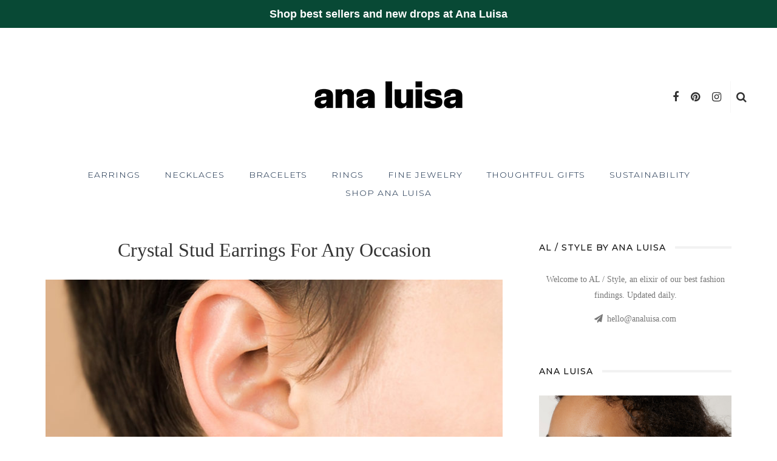

--- FILE ---
content_type: text/html; charset=UTF-8
request_url: https://blog.analuisa.com/crystal-stud-earrings-styling-ideas/
body_size: 12226
content:
<!DOCTYPE html>
<html lang="en">
<head>
	<!--meta tag-->
	<meta charset="UTF-8"/>
	<meta http-equiv="X-UA-Compatible" content="IE=edge">
	<meta name="viewport" content="width=device-width, initial-scale=1.0">
	<link rel="profile" href="https://gmpg.org/xfn/11"/>
	<link rel="pingback" href="https://blog.analuisa.com/xmlrpc.php"/>

	<title>Crystal Stud Earrings : 5 Amazing Styling Ideas for Your Glam Jewelry</title>
<script type="application/javascript">var look_ruby_ajax_url = "https://blog.analuisa.com/wp-admin/admin-ajax.php"</script><!--[if lt IE 9]><script src="https://html5shim.googlecode.com/svn/trunk/html5.js"></script><![endif]-->
<!-- This site is optimized with the Yoast SEO plugin v11.5 - https://yoast.com/wordpress/plugins/seo/ -->
<meta name="description" content="Crystal stud earrings are about as versatile as jewelry comes. But how do you stand out with stud earrings? Read on for our favorite crystal stud earrings ideas for every kind of occasion and discover how to style different types of earrings."/>
<link rel="canonical" href="https://blog.analuisa.com/crystal-stud-earrings-styling-ideas/" />
<meta property="og:locale" content="en_US" />
<meta property="og:type" content="article" />
<meta property="og:title" content="Crystal Stud Earrings : 5 Amazing Styling Ideas for Your Glam Jewelry" />
<meta property="og:description" content="Crystal stud earrings are about as versatile as jewelry comes. But how do you stand out with stud earrings? Read on for our favorite crystal stud earrings ideas for every kind of occasion and discover how to style different types of earrings." />
<meta property="og:url" content="https://blog.analuisa.com/crystal-stud-earrings-styling-ideas/" />
<meta property="og:site_name" content="AL / Jewelry Style by Ana Luisa Jewelry" />
<meta property="article:section" content="Earrings Fashion Tips Level 3" />
<meta property="article:published_time" content="2019-04-17T12:45:49+00:00" />
<meta property="og:image" content="https://blog.analuisa.com/wp-content/uploads/2019/04/Crystal-Studs-Earrings-Joni.jpg" />
<meta property="og:image:secure_url" content="https://blog.analuisa.com/wp-content/uploads/2019/04/Crystal-Studs-Earrings-Joni.jpg" />
<meta property="og:image:width" content="800" />
<meta property="og:image:height" content="600" />
<meta name="twitter:card" content="summary_large_image" />
<meta name="twitter:description" content="Crystal stud earrings are about as versatile as jewelry comes. But how do you stand out with stud earrings? Read on for our favorite crystal stud earrings ideas for every kind of occasion and discover how to style different types of earrings." />
<meta name="twitter:title" content="Crystal Stud Earrings : 5 Amazing Styling Ideas for Your Glam Jewelry" />
<meta name="twitter:image" content="https://blog.analuisa.com/wp-content/uploads/2019/04/Crystal-Studs-Earrings-Joni.jpg" />
<script type='application/ld+json' class='yoast-schema-graph yoast-schema-graph--main'>{"@context":"https://schema.org","@graph":[{"@type":"Organization","@id":"https://blog.analuisa.com/#organization","name":"Ana Luisa","url":"https://blog.analuisa.com/","sameAs":[],"logo":{"@type":"ImageObject","@id":"https://blog.analuisa.com/#logo","url":"https://blog.analuisa.com/wp-content/uploads/2018/06/AL-Logo-J.png","width":2826,"height":680,"caption":"Ana Luisa"},"image":{"@id":"https://blog.analuisa.com/#logo"}},{"@type":"WebSite","@id":"https://blog.analuisa.com/#website","url":"https://blog.analuisa.com/","name":"AL / Jewelry Style by Ana Luisa Jewelry","publisher":{"@id":"https://blog.analuisa.com/#organization"},"potentialAction":{"@type":"SearchAction","target":"https://blog.analuisa.com/?s={search_term_string}","query-input":"required name=search_term_string"}},{"@type":"ImageObject","@id":"https://blog.analuisa.com/crystal-stud-earrings-styling-ideas/#primaryimage","url":"https://blog.analuisa.com/wp-content/uploads/2019/04/Crystal-Studs-Earrings-Joni.jpg","width":800,"height":600,"caption":"crystal stud earrings"},{"@type":"WebPage","@id":"https://blog.analuisa.com/crystal-stud-earrings-styling-ideas/#webpage","url":"https://blog.analuisa.com/crystal-stud-earrings-styling-ideas/","inLanguage":"en","name":"Crystal Stud Earrings : 5 Amazing Styling Ideas for Your Glam Jewelry","isPartOf":{"@id":"https://blog.analuisa.com/#website"},"primaryImageOfPage":{"@id":"https://blog.analuisa.com/crystal-stud-earrings-styling-ideas/#primaryimage"},"datePublished":"2019-04-17T12:45:49+00:00","dateModified":"2019-04-17T12:45:49+00:00","description":"Crystal stud earrings are about as versatile as jewelry comes. But how do you stand out with stud earrings? Read on for our favorite crystal stud earrings ideas for every kind of occasion and discover how to style different types of earrings.","breadcrumb":{"@id":"https://blog.analuisa.com/crystal-stud-earrings-styling-ideas/#breadcrumb"}},{"@type":"BreadcrumbList","@id":"https://blog.analuisa.com/crystal-stud-earrings-styling-ideas/#breadcrumb","itemListElement":[{"@type":"ListItem","position":1,"item":{"@type":"WebPage","@id":"https://blog.analuisa.com/","url":"https://blog.analuisa.com/","name":"Home"}},{"@type":"ListItem","position":2,"item":{"@type":"WebPage","@id":"https://blog.analuisa.com/crystal-stud-earrings-styling-ideas/","url":"https://blog.analuisa.com/crystal-stud-earrings-styling-ideas/","name":"Crystal Stud Earrings for Any Occasion"}}]},{"@type":"Article","@id":"https://blog.analuisa.com/crystal-stud-earrings-styling-ideas/#article","isPartOf":{"@id":"https://blog.analuisa.com/crystal-stud-earrings-styling-ideas/#webpage"},"author":{"@id":"https://blog.analuisa.com/schema/person/ruxandra/#author"},"headline":"Crystal Stud Earrings for Any Occasion","datePublished":"2019-04-17T12:45:49+00:00","dateModified":"2019-04-17T12:45:49+00:00","commentCount":0,"mainEntityOfPage":{"@id":"https://blog.analuisa.com/crystal-stud-earrings-styling-ideas/#webpage"},"publisher":{"@id":"https://blog.analuisa.com/#organization"},"image":{"@id":"https://blog.analuisa.com/crystal-stud-earrings-styling-ideas/#primaryimage"},"articleSection":"Earrings Fashion Tips Level 3"},{"@type":["Person"],"@id":"https://blog.analuisa.com/author/ruxandra/#author","name":"Ruxandra","image":{"@type":"ImageObject","@id":"https://blog.analuisa.com/#authorlogo","url":"https://secure.gravatar.com/avatar/03231a7def0b34ec49efeee8d4e97499?s=96&d=mm&r=g","caption":"Ruxandra"},"description":"Ruxandra is a fashion blogger who teaches fashion stumped twenty to thirty somethings how to shop their jewelry boxes for polished new ensembles. Her work has been featured in Vogue, Fashionista, Nylon, and Refinery29.","sameAs":[]}]}</script>
<!-- / Yoast SEO plugin. -->

<link rel='dns-prefetch' href='//fonts.googleapis.com' />
<link rel='dns-prefetch' href='//s.w.org' />
<link rel='preconnect' href='https://fonts.gstatic.com' crossorigin />
<link rel="alternate" type="application/rss+xml" title="AL / Jewelry Style by Ana Luisa Jewelry &raquo; Feed" href="https://blog.analuisa.com/feed/" />
<link rel="alternate" type="application/rss+xml" title="AL / Jewelry Style by Ana Luisa Jewelry &raquo; Comments Feed" href="https://blog.analuisa.com/comments/feed/" />
<link rel="alternate" type="application/rss+xml" title="AL / Jewelry Style by Ana Luisa Jewelry &raquo; Crystal Stud Earrings for Any Occasion Comments Feed" href="https://blog.analuisa.com/crystal-stud-earrings-styling-ideas/feed/" />
<link rel="apple-touch-icon" href="https://blog.analuisa.com/wp-content/uploads/2019/09/favicon-al-72.png" /><meta name="msapplication-TileColor" content="#ffffff"><meta name="msapplication-TileImage" content="https://blog.analuisa.com/wp-content/uploads/2019/09/favicon-al-144.png" />		<script type="text/javascript">
			window._wpemojiSettings = {"baseUrl":"https:\/\/s.w.org\/images\/core\/emoji\/11\/72x72\/","ext":".png","svgUrl":"https:\/\/s.w.org\/images\/core\/emoji\/11\/svg\/","svgExt":".svg","source":{"concatemoji":"https:\/\/blog.analuisa.com\/wp-includes\/js\/wp-emoji-release.min.js?ver=4.9.22"}};
			!function(e,a,t){var n,r,o,i=a.createElement("canvas"),p=i.getContext&&i.getContext("2d");function s(e,t){var a=String.fromCharCode;p.clearRect(0,0,i.width,i.height),p.fillText(a.apply(this,e),0,0);e=i.toDataURL();return p.clearRect(0,0,i.width,i.height),p.fillText(a.apply(this,t),0,0),e===i.toDataURL()}function c(e){var t=a.createElement("script");t.src=e,t.defer=t.type="text/javascript",a.getElementsByTagName("head")[0].appendChild(t)}for(o=Array("flag","emoji"),t.supports={everything:!0,everythingExceptFlag:!0},r=0;r<o.length;r++)t.supports[o[r]]=function(e){if(!p||!p.fillText)return!1;switch(p.textBaseline="top",p.font="600 32px Arial",e){case"flag":return s([55356,56826,55356,56819],[55356,56826,8203,55356,56819])?!1:!s([55356,57332,56128,56423,56128,56418,56128,56421,56128,56430,56128,56423,56128,56447],[55356,57332,8203,56128,56423,8203,56128,56418,8203,56128,56421,8203,56128,56430,8203,56128,56423,8203,56128,56447]);case"emoji":return!s([55358,56760,9792,65039],[55358,56760,8203,9792,65039])}return!1}(o[r]),t.supports.everything=t.supports.everything&&t.supports[o[r]],"flag"!==o[r]&&(t.supports.everythingExceptFlag=t.supports.everythingExceptFlag&&t.supports[o[r]]);t.supports.everythingExceptFlag=t.supports.everythingExceptFlag&&!t.supports.flag,t.DOMReady=!1,t.readyCallback=function(){t.DOMReady=!0},t.supports.everything||(n=function(){t.readyCallback()},a.addEventListener?(a.addEventListener("DOMContentLoaded",n,!1),e.addEventListener("load",n,!1)):(e.attachEvent("onload",n),a.attachEvent("onreadystatechange",function(){"complete"===a.readyState&&t.readyCallback()})),(n=t.source||{}).concatemoji?c(n.concatemoji):n.wpemoji&&n.twemoji&&(c(n.twemoji),c(n.wpemoji)))}(window,document,window._wpemojiSettings);
		</script>
		<style type="text/css">
img.wp-smiley,
img.emoji {
	display: inline !important;
	border: none !important;
	box-shadow: none !important;
	height: 1em !important;
	width: 1em !important;
	margin: 0 .07em !important;
	vertical-align: -0.1em !important;
	background: none !important;
	padding: 0 !important;
}
</style>
<link rel='stylesheet' id='shop_product_display-css'  href='https://blog.analuisa.com/wp-content/plugins/wp-shopify/css/front-styles.css?ver=4.9.22' type='text/css' media='all' />
<link rel='stylesheet' id='look_ruby_plugin_core_style-css'  href='https://blog.analuisa.com/wp-content/plugins/look-ruby-core/core.css?ver=1.0' type='text/css' media='all' />
<link rel='stylesheet' id='simple-banner-style-css'  href='https://blog.analuisa.com/wp-content/plugins/simple-banner/simple-banner.css?ver=2.11.0' type='text/css' media='all' />
<link rel='stylesheet' id='look_ruby_external_style-css'  href='https://blog.analuisa.com/wp-content/themes/look/assets/external/external-style.css?ver=3.2' type='text/css' media='all' />
<link rel='stylesheet' id='look_ruby_main_style-css'  href='https://blog.analuisa.com/wp-content/themes/look/assets/css/theme-style.css?ver=3.2' type='text/css' media='all' />
<link rel='stylesheet' id='look_ruby_responsive_style-css'  href='https://blog.analuisa.com/wp-content/themes/look/assets/css/theme-responsive.css?ver=3.2' type='text/css' media='all' />
<link rel='stylesheet' id='look_ruby_default_style-css'  href='https://blog.analuisa.com/wp-content/themes/look/style.css?ver=3.2' type='text/css' media='all' />
<link rel="preload" as="style" href="https://fonts.googleapis.com/css?family=Raleway:100,200,300,400,500,600,700,800,900,100italic,200italic,300italic,400italic,500italic,600italic,700italic,800italic,900italic%7CMontserrat:100,200,300,400,500,600,700,800,900,100italic,200italic,300italic,400italic,500italic,600italic,700italic,800italic,900italic%7CRoboto:100,300,400,500,700,900,100italic,300italic,400italic,500italic,700italic,900italic&#038;display=swap&#038;ver=1651204408" /><link rel="stylesheet" href="https://fonts.googleapis.com/css?family=Raleway:100,200,300,400,500,600,700,800,900,100italic,200italic,300italic,400italic,500italic,600italic,700italic,800italic,900italic%7CMontserrat:100,200,300,400,500,600,700,800,900,100italic,200italic,300italic,400italic,500italic,600italic,700italic,800italic,900italic%7CRoboto:100,300,400,500,700,900,100italic,300italic,400italic,500italic,700italic,900italic&#038;display=swap&#038;ver=1651204408" media="print" onload="this.media='all'"><noscript><link rel="stylesheet" href="https://fonts.googleapis.com/css?family=Raleway:100,200,300,400,500,600,700,800,900,100italic,200italic,300italic,400italic,500italic,600italic,700italic,800italic,900italic%7CMontserrat:100,200,300,400,500,600,700,800,900,100italic,200italic,300italic,400italic,500italic,600italic,700italic,800italic,900italic%7CRoboto:100,300,400,500,700,900,100italic,300italic,400italic,500italic,700italic,900italic&#038;display=swap&#038;ver=1651204408" /></noscript><script type='text/javascript' src='https://blog.analuisa.com/wp-includes/js/jquery/jquery.js?ver=1.12.4'></script>
<script type='text/javascript' src='https://blog.analuisa.com/wp-includes/js/jquery/jquery-migrate.min.js?ver=1.4.1'></script>
<script type='text/javascript'>
/* <![CDATA[ */
var simpleBannerScriptParams = {"version":"2.11.0","hide_simple_banner":"no","simple_banner_position":"","header_margin":"","header_padding":"","simple_banner_text":"<a href=\"https:\/\/www.analuisa.com\/\">Shop best sellers and new drops at Ana Luisa<\/a>","pro_version_enabled":"","disabled_on_current_page":"","debug_mode":"","id":"5775","disabled_pages_array":[],"is_current_page_a_post":"1","disabled_on_posts":"","simple_banner_font_size":"","simple_banner_color":"#084935","simple_banner_text_color":"#ffffff","simple_banner_link_color":"#FFFFFF","simple_banner_close_color":"","simple_banner_custom_css":"font-family: Verdana, Geneva, sans-serif;","simple_banner_scrolling_custom_css":"","simple_banner_text_custom_css":"","simple_banner_button_css":"","site_custom_css":"","keep_site_custom_css":"","site_custom_js":"","keep_site_custom_js":"","wp_body_open_enabled":"","wp_body_open":"","close_button_enabled":"","close_button_expiration":"","close_button_cookie_set":""};
/* ]]> */
</script>
<script type='text/javascript' src='https://blog.analuisa.com/wp-content/plugins/simple-banner/simple-banner.js?ver=2.11.0'></script>
<link rel='https://api.w.org/' href='https://blog.analuisa.com/wp-json/' />
<link rel="EditURI" type="application/rsd+xml" title="RSD" href="https://blog.analuisa.com/xmlrpc.php?rsd" />
<link rel="wlwmanifest" type="application/wlwmanifest+xml" href="https://blog.analuisa.com/wp-includes/wlwmanifest.xml" /> 
<meta name="generator" content="WordPress 4.9.22" />
<link rel='shortlink' href='https://blog.analuisa.com/?p=5775' />
<link rel="alternate" type="application/json+oembed" href="https://blog.analuisa.com/wp-json/oembed/1.0/embed?url=https%3A%2F%2Fblog.analuisa.com%2Fcrystal-stud-earrings-styling-ideas%2F" />
<link rel="alternate" type="text/xml+oembed" href="https://blog.analuisa.com/wp-json/oembed/1.0/embed?url=https%3A%2F%2Fblog.analuisa.com%2Fcrystal-stud-earrings-styling-ideas%2F&#038;format=xml" />
<meta name="generator" content="Redux 4.3.12" /><style type="text/css">.simple-banner{background:#084935;}</style><style type="text/css">.simple-banner .simple-banner-text{color:#ffffff;}</style><style type="text/css">.simple-banner .simple-banner-text a{color:#FFFFFF;}</style><style type="text/css">.simple-banner{font-family: Verdana, Geneva, sans-serif;}</style><style id="simple-banner-site-custom-css-dummy" type="text/css"></style><script id="simple-banner-site-custom-js-dummy" type="text/javascript"></script><link rel="icon" href="https://blog.analuisa.com/wp-content/uploads/2022/04/cropped-AL_Favicon_512x512-32x32.png" sizes="32x32" />
<link rel="icon" href="https://blog.analuisa.com/wp-content/uploads/2022/04/cropped-AL_Favicon_512x512-192x192.png" sizes="192x192" />
<link rel="apple-touch-icon-precomposed" href="https://blog.analuisa.com/wp-content/uploads/2022/04/cropped-AL_Favicon_512x512-180x180.png" />
<meta name="msapplication-TileImage" content="https://blog.analuisa.com/wp-content/uploads/2022/04/cropped-AL_Favicon_512x512-270x270.png" />
<style type="text/css" media="all">h1, h2, h3, h4, h5, h6,.post-counter, .logo-text, .banner-content-wrap, .post-review-score,.woocommerce .price, blockquote{ font-family :'Times New Roman', Times,serif;}input, textarea, h3.comment-reply-title, .comment-title h3,.counter-element-right, .pagination-wrap{ font-family :Raleway;}.post-title.is-big-title{ font-size: 26px; }.post-title.is-medium-title{ font-size: 20px; }.post-title.is-small-title, .post-title.is-mini-title{ font-size: 15px; }.single .post-title.single-title{ font-size: 32px; }.post-excerpt { font-size: 14px; }.entry { line-height:26px;}.header-nav-inner, .header-style-2 .header-nav-inner {background-color:#FFFFFF;}.header-nav-holder {border: none;}.header-style-2 .header-nav-inner {-webkit-box-shadow: 1px 4px 10px -2px rgba(0, 0, 0, 0.05);box-shadow: 1px 4px 10px -2px rgba(0, 0, 0, 0.05);}.header-outer .main-nav-inner > li > a, .header-outer .nav-search-wrap, .header-style-2 .header-nav-inner .nav-search-wrap,.header-style-2 .logo-text, .header-style-2 .nav-search-outer{color:#0C2340; !important}.header-outer .ruby-trigger .icon-wrap, .header-outer .ruby-trigger .icon-wrap:before, .header-outer .ruby-trigger .icon-wrap:after{background-color:#0C2340;}.main-nav-inner > li > a , .header-style-2 .nav-search-outer {line-height: 10px;height: 10px;}.header-style-2 .logo-image img {max-height: 10px;height: 10px;}.main-nav-inner .is-sub-menu{color: #0C2340;}.post-review-score, .score-bar { background-color: #0C2340;}.footer-social-bar-wrap { background-color: #FAF4F1;}.post-share-bar-inner:before, .block-view-more a, .single-share-bar-total.share-bar-total, .header-social-wrap a:hover,.is-light-text .footer-social-wrap a:hover, .post-counter,.off-canvas-wrap .off-canvas-social-wrap a:hover, .off-canvas-wrap .off-canvas-social-wrap a:focus,.entry a:not(.button), .excerpt a{ color: #0C2340;}button[type="submit"], input[type="submit"], .single-tag-wrap .tag-title,.page-numbers.current, a.page-numbers:hover, a.page-numbers:focus,.share-bar-el:hover i, .share-bar-icon:hover i, .sb-widget-social-counter .counter-element:hover,.ruby-trigger:hover .icon-wrap, .ruby-trigger:focus .icon-wrap,.ruby-trigger:hover .icon-wrap:before, .ruby-trigger:focus .icon-wrap:before,.ruby-trigger:hover .icon-wrap:after, .ruby-trigger:focus .icon-wrap:after{ background-color: #0C2340;}.post-grid-small:hover .post-header-inner,.page-numbers.current, a.page-numbers:hover, a.page-numbers:focus,.share-bar-el:hover i, .share-bar-icon:hover i{ border-color: #0C2340;}</style><style id="look_ruby_theme_options-dynamic-css" title="dynamic-css" class="redux-options-output">.header-banner-wrap{background-color:#fff;background-repeat:no-repeat;background-attachment:fixed;background-position:center center;background-size:inherit;}.footer-inner{background-color:#ffffff;background-repeat:no-repeat;background-attachment:fixed;background-position:center center;background-size:cover;}body{font-family:'Times New Roman', Times,serif;line-height:26px;font-weight:400;font-style:normal;color:#333333;font-size:18px;font-display:swap;}.post-title,.product_title,.widget_recent_entries li{font-family:'Times New Roman', Times,serif;text-transform:capitalize;font-weight:400;font-style:normal;color:#333333;font-display:swap;}.post-cat-info{font-family:Raleway;text-transform:uppercase;font-weight:600;font-style:normal;color:#111;font-size:11px;font-display:swap;}.post-meta-info,.share-bar-total,.block-view-more,.single-tag-wrap,.author-job,.nav-arrow,.comment-metadata time,.comment-list .reply,.edit-link{font-family:Raleway;text-transform:uppercase;font-weight:400;font-style:normal;color:#bbbbbb;font-size:11px;font-display:swap;}.main-nav-wrap,.off-canvas-nav-wrap{font-family:Montserrat;text-transform:uppercase;letter-spacing:1px;font-weight:300;font-style:normal;font-size:14px;font-display:swap;}.top-bar-menu{font-family:Roboto;text-transform:uppercase;letter-spacing:1px;font-weight:normal;font-style:normal;font-size:11px;font-display:swap;}.block-title,.widget-title,section.products > h2{font-family:Montserrat;text-transform:uppercase;letter-spacing:1px;font-weight:500;font-style:normal;color:#111;font-size:14px;font-display:swap;}</style></head><!--#header-->
<body data-rsssl=1 class="post-template-default single single-post postid-5775 single-format-standard ruby-body is-full-width is-sticky-nav is-site-smooth-scroll is-site-smooth-display is-social-tooltip" itemscope  itemtype="https://schema.org/WebPage" >
<div class="off-canvas-wrap is-dark-text">
	<div class="off-canvas-inner">

		<a href="#" id="ruby-off-canvas-close-btn"><i class="ruby-close-btn" aria-hidden="true"></i></a>

												<div class="social-link-info clearfix off-canvas-social-wrap"><a class="color-facebook" title="Facebook" href="https://www.facebook.com/analuisanewyork/" target="_blank"><i class="fa fa-facebook"></i></a><a class="color-pinterest" title="Pinterest" href="https://www.pinterest.com/analuisany/" target="_blank"><i class="fa fa-pinterest"></i></a><a class="color-instagram" title="Instagram" href="https://www.instagram.com/analuisany/" target="_blank"><i class="fa fa-instagram"></i></a></div><!--#social icon-->					
		<div id="off-canvas-navigation" class="off-canvas-nav-wrap">
			<ul id="menu-main-menu" class="off-canvas-nav-inner"><li id="menu-item-3837" class="menu-item menu-item-type-post_type menu-item-object-post menu-item-3837"><a href="https://blog.analuisa.com/earrings-for-women/">EARRINGS</a></li>
<li id="menu-item-3841" class="menu-item menu-item-type-post_type menu-item-object-post menu-item-3841"><a href="https://blog.analuisa.com/necklaces-for-women/">NECKLACES</a></li>
<li id="menu-item-3845" class="menu-item menu-item-type-post_type menu-item-object-post menu-item-3845"><a href="https://blog.analuisa.com/bracelets-for-women/">BRACELETS</a></li>
<li id="menu-item-3849" class="menu-item menu-item-type-post_type menu-item-object-post menu-item-3849"><a href="https://blog.analuisa.com/rings-for-women/">RINGS</a></li>
<li id="menu-item-3853" class="menu-item menu-item-type-post_type menu-item-object-post menu-item-3853"><a href="https://blog.analuisa.com/fine-gemstone-jewelry-facts/">FINE JEWELRY</a></li>
<li id="menu-item-5986" class="menu-item menu-item-type-post_type menu-item-object-post menu-item-5986"><a href="https://blog.analuisa.com/thoughtful-gifts-buying-guide/">THOUGHTFUL GIFTS</a></li>
<li id="menu-item-6158" class="menu-item menu-item-type-post_type menu-item-object-post menu-item-6158"><a href="https://blog.analuisa.com/why-is-sustainability-important-fashion/">SUSTAINABILITY</a></li>
<li id="menu-item-2713" class="menu-item menu-item-type-custom menu-item-object-custom menu-item-2713"><a href="http://bit.ly/2HYOtQt">Shop Ana Luisa</a></li>
</ul>		</div>

					<div class="off-canvas-widget-section-wrap sidebar-wrap">
				<div class="sidebar-inner">
									</div>
			</div>
			</div>
</div><div class="main-site-outer">
	
<div class="header-outer header-style-1">
	
<div class="top-bar-wrap clearfix">
	<div class="ruby-container">
		<div class="top-bar-inner clearfix">
			<div class="top-bar-menu">
						</div><!-- top bar menu -->
			<div class="top-bar-right">
																		<div class="top-bar-social-wrap">
						<div class="social-link-info clearfix top-bar-social-inner"><a class="color-facebook" title="Facebook" href="https://www.facebook.com/analuisanewyork/" target="_blank"><i class="fa fa-facebook"></i></a><a class="color-pinterest" title="Pinterest" href="https://www.pinterest.com/analuisany/" target="_blank"><i class="fa fa-pinterest"></i></a><a class="color-instagram" title="Instagram" href="https://www.instagram.com/analuisany/" target="_blank"><i class="fa fa-instagram"></i></a></div><!--#social icon-->					</div>
													<div id="top-bar-search">
						<form  method="get" action="https://blog.analuisa.com/">
	<div class="ruby-search">
		<span class="ruby-search-input"><input type="text" class="field" placeholder="Search and hit enter&hellip;" value="" name="s" title="Search for:"/></span>
		<span class="ruby-search-submit"><input type="submit" value="" /><i class="fa fa-search"></i></span>
	</div>
</form><!--#search form -->
					</div><!--#top bar search-->
							</div>
		</div><!--#top bar inner -->
	</div><!--#ruby container-->
</div><!--#top bar wrap-->
	
				<div class="header-wrap">
			
<div class="header-banner-wrap clearfix">
		<div class="header-social-wrap">
			<div class="social-link-info clearfix header-social-inner"><a class="color-facebook" title="Facebook" href="https://www.facebook.com/analuisanewyork/" target="_blank"><i class="fa fa-facebook"></i></a><a class="color-pinterest" title="Pinterest" href="https://www.pinterest.com/analuisany/" target="_blank"><i class="fa fa-pinterest"></i></a><a class="color-instagram" title="Instagram" href="https://www.instagram.com/analuisany/" target="_blank"><i class="fa fa-instagram"></i></a></div><!--#social icon-->				<div class="banner-search-wrap">
<a href="#" id="ruby-banner-search" data-mfp-src="#ruby-banner-search-form" data-effect="mpf-ruby-effect" title="search" class="banner-search-icon">
	<i class="fa fa-search"></i>
</a>
</div>	</div><!--#header social bar-->
	<div class="header-logo-wrap"  itemscope  itemtype="https://schema.org/Organization" ><a class="logo-image" href="https://blog.analuisa.com"><img class="logo-img-data" data-no-retina srcset="https://blog.analuisa.com/wp-content/uploads/2022/04/blog-3.png 1x, https://blog.analuisa.com/wp-content/uploads/2022/04/blog-2.png 2x" src="https://blog.analuisa.com/wp-content/uploads/2022/04/blog-3.png" alt="AL / Jewelry Style by Ana Luisa Jewelry" style="max-height: 130px" height="130" width="250"/></a></div></div>
<div class="header-nav-wrap clearfix">
	<div class="header-nav-inner">
		<div class="ruby-container">
			<div class="header-nav-holder clearfix">
				<div class="off-canvas-btn-wrap">
	<div class="off-canvas-btn">
		<a href="#" class="ruby-trigger" title="off canvas button">
			<span class="icon-wrap"></span>
		</a>
	</div><!--button show menu mobile-->
</div>
				<nav id="navigation" class="main-nav-wrap" >
					<ul id="main-navigation" class="main-nav-inner"><li class="menu-item menu-item-type-post_type menu-item-object-post menu-item-3837"><a href="https://blog.analuisa.com/earrings-for-women/">EARRINGS</a></li><li class="menu-item menu-item-type-post_type menu-item-object-post menu-item-3841"><a href="https://blog.analuisa.com/necklaces-for-women/">NECKLACES</a></li><li class="menu-item menu-item-type-post_type menu-item-object-post menu-item-3845"><a href="https://blog.analuisa.com/bracelets-for-women/">BRACELETS</a></li><li class="menu-item menu-item-type-post_type menu-item-object-post menu-item-3849"><a href="https://blog.analuisa.com/rings-for-women/">RINGS</a></li><li class="menu-item menu-item-type-post_type menu-item-object-post menu-item-3853"><a href="https://blog.analuisa.com/fine-gemstone-jewelry-facts/">FINE JEWELRY</a></li><li class="menu-item menu-item-type-post_type menu-item-object-post menu-item-5986"><a href="https://blog.analuisa.com/thoughtful-gifts-buying-guide/">THOUGHTFUL GIFTS</a></li><li class="menu-item menu-item-type-post_type menu-item-object-post menu-item-6158"><a href="https://blog.analuisa.com/why-is-sustainability-important-fashion/">SUSTAINABILITY</a></li><li class="menu-item menu-item-type-custom menu-item-object-custom menu-item-2713"><a href="http://bit.ly/2HYOtQt">Shop Ana Luisa</a></li></ul>				</nav>
				<div class="header-logo-mobile-wrap"><a class="logo-image-mobile" href="https://blog.analuisa.com"><img class="logo-img-data" data-no-retina src="https://blog.analuisa.com/wp-content/uploads/2022/04/blog-3.png" alt="AL / Jewelry Style by Ana Luisa Jewelry" height="130" width="250"></a></div>				<div class="nav-search-wrap">
	<a href="#" id="ruby-nav-search" data-mfp-src="#ruby-banner-search-form" data-effect="mpf-ruby-effect" title="search" class="banner-search-icon">
		<i class="fa fa-search"></i>
	</a><!--#nav search button-->
</div>			</div>
		</div>
	</div>
</div>
		</div><!--#header wrap-->
		

	
	<div id="ruby-banner-search-form" class="banner-search-form-wrap mfp-hide mfp-animation">
		<div class="banner-search-form-inner">
			<form  method="get" action="https://blog.analuisa.com/">
	<div class="ruby-search">
		<span class="ruby-search-input"><input type="text" class="field" placeholder="Search and hit enter&hellip;" value="" name="s" title="Search for:"/></span>
		<span class="ruby-search-submit"><input type="submit" value="" /><i class="fa fa-search"></i></span>
	</div>
</form><!--#search form -->
		</div>
	</div>

</div><!--header outer -->
	<div class="main-site-wrap">
		<div class="main-site-mask"></div>
		<div id="ruby-site-content" class="main-site-content-wrap clearfix">

<div class="single-post-outer clearfix" data-post_url="https://blog.analuisa.com/crystal-stud-earrings-styling-ideas/" data-post_title="Crystal Stud Earrings for Any Occasion"><div class="ruby-page-wrap ruby-section row single-wrap single-style-2 is-sidebar-right ruby-container"><div class="ruby-content-wrap single-inner col-sm-8 col-xs-12 content-with-sidebar clearfix"><article class="post-wrap post-5775 post type-post status-publish format-standard has-post-thumbnail hentry category-earrings-fashion-tips-level-3"  itemscope  itemtype="https://schema.org/NewsArticle" ><div class="single-header is-center"><div class="single-title post-title is-big-title "><h1 class="entry-title">Crystal Stud Earrings for Any Occasion</h1></div><div class="post-thumb-outer single-thumb-outer"><div class="post-thumb is-image is-image-single ruby-holder"><a href="https://blog.analuisa.com/wp-content/uploads/2019/04/Crystal-Studs-Earrings-Joni.jpg" title="Crystal Stud Earrings for Any Occasion" rel="bookmark"><span class="thumbnail-resize"><img width="760" height="510" src="https://blog.analuisa.com/wp-content/uploads/2019/04/Crystal-Studs-Earrings-Joni-760x510.jpg" class="attachment-look_ruby_760_510 size-look_ruby_760_510 wp-post-image" alt="crystal stud earrings" /></span></a></div></div><div class="single-meta-info-bar clearfix"><div class="post-meta-info"><span class="meta-info-el meta-info-author vcard author">
	<span class="meta-info-author-thumb">
			<img alt='Ruxandra' src='https://secure.gravatar.com/avatar/03231a7def0b34ec49efeee8d4e97499?s=50&#038;d=mm&#038;r=g' srcset='https://secure.gravatar.com/avatar/03231a7def0b34ec49efeee8d4e97499?s=100&#038;d=mm&#038;r=g 2x' class='avatar avatar-50 photo' height='50' width='50' />		</span>
	<span class="meta-info-decs">by :</span>
	<a class="url fn n" href="https://blog.analuisa.com/author/ruxandra/">
	Ruxandra	</a>
</span>
<span class="meta-info-el meta-info-date">
					<time class="date updated" datetime="2019-04-17T08:45:49+00:00">7 years ago</time>
	</span>

	<span class="meta-info-el meta-info-view">
					<a href="https://blog.analuisa.com/crystal-stud-earrings-styling-ideas/" title="Crystal Stud Earrings for Any Occasion">
				<span>12876 views</span>
			</a>
		</span>
</div><!--#post meta info--><div class="single-share-bar clearfix"><span class="single-share-bar-total share-bar-total"><span class="share-bar-total-text">share</span></span><!--#share bar total --><div class="single-share-bar-inner"><a class="share-bar-el icon-facebook" href="https://www.facebook.com/sharer.php?u=https%3A%2F%2Fblog.analuisa.com%2Fcrystal-stud-earrings-styling-ideas%2F" onclick="window.open(this.href, 'mywin','left=50,top=50,width=600,height=350,toolbar=0'); return false;"><i class="fa fa-facebook color-facebook"></i></a><a class="share-bar-el icon-twitter" href="https://twitter.com/intent/tweet?text=Crystal+Stud+Earrings+for+Any+Occasion&amp;url=https%3A%2F%2Fblog.analuisa.com%2Fcrystal-stud-earrings-styling-ideas%2F&amp;via=AL+%2F+Jewelry+Style+by+Ana+Luisa+Jewelry"><i class="fa fa-twitter color-twitter"></i><script>!function(d,s,id){var js,fjs=d.getElementsByTagName(s)[0];if(!d.getElementById(id)){js=d.createElement(s);js.id=id;js.src="//platform.twitter.com/widgets.js";fjs.parentNode.insertBefore(js,fjs);}}(document,"script","twitter-wjs");</script></a><a class="share-bar-el icon-pinterest" href="https://pinterest.com/pin/create/button/?url=https%3A%2F%2Fblog.analuisa.com%2Fcrystal-stud-earrings-styling-ideas%2F&amp;media=https://blog.analuisa.com/wp-content/uploads/2019/04/Crystal-Studs-Earrings-Joni.jpg&description=Crystal+Stud+Earrings+for+Any+Occasion" onclick="window.open(this.href, 'mywin','left=50,top=50,width=600,height=350,toolbar=0'); return false;"><i class="fa fa-pinterest"></i></a><a class="share-bar-el icon-email" href="mailto:?subject=Crystal Stud Earrings for Any Occasion&amp;BODY=I found this article interesting and thought of sharing it with you. Check it out:https%3A%2F%2Fblog.analuisa.com%2Fcrystal-stud-earrings-styling-ideas%2F"><i class="fa fa-envelope-o"></i></a></div></div><!--#single share bar--></div></div><!--#single header --><div class="entry single-entry"><p>Crystal stud earrings are about as versatile as jewelry comes. You cannot style them wrongly and you can wear them to any occasion. Crystal stud earrings are an unmissable piece in your jewelry collection.</p>
<p>Alright, we hear you thinking. How do you stand out with stud earrings? It is all about the styling, babe. All you need to know is how to best showcase the shimmer of the crystals and what shape works with what outfit. There are more shapes than just the simple circles, ovals and squares for crystal stud earrings. Though these are classic crystal stud styles, there are so many more shapes you can choose from. Stud earrings are never boring when styled the right way.</p>
<p>Ready to replace your solid gold studs with something that has more glam and shine? Read on for our favorite crystal stud earrings ideas for every kind of occasion and discover <a href="https://blog.analuisa.com/types-of-earrings-style-guide/">how to style different types of earrings</a>.</p>
<h2><strong>Gold Crystal Stud Earrings</strong></h2>
<p>When we wear crystal stud earrings, we use their shine for highlighting our facial features. It is like the sun is our personal hype woman. That is also why we love clear studs in a gold setting. The reflection of light on the earrings gives you a natural glow.</p>
<p><a href="https://www.analuisa.com/collections/earrings/products/crystal-studs-earrings-joni?utm_source=TA&amp;utm_medium=article&amp;utm_campaign=crystal-stud-earrings-styling-ideas"><img class="alignnone size-full wp-image-5776" src="https://blog.analuisa.com/wp-content/uploads/2019/04/Crystal-Studs-Earrings-Joni.jpg" alt="" width="800" height="600" srcset="https://blog.analuisa.com/wp-content/uploads/2019/04/Crystal-Studs-Earrings-Joni.jpg 800w, https://blog.analuisa.com/wp-content/uploads/2019/04/Crystal-Studs-Earrings-Joni-300x225.jpg 300w, https://blog.analuisa.com/wp-content/uploads/2019/04/Crystal-Studs-Earrings-Joni-768x576.jpg 768w" sizes="(max-width: 800px) 100vw, 800px" /></a></p>
<p>The yellow tone of the gold is a beautiful contrast to the clear crystal color. The contrast in warm versus cool color makes the earrings stand out more. A rose gold setting also works for creating contrast with a clear crystal.</p>
<p>If you prefer something more subtle then choose a silver setting. Since both the clear crystal and the silver have cool undertones the colors blend into each other more.</p>
<p>However, if you are going for a look that catches the light and everyone’s attention, then go for the gold crystal stud earrings. This works for any special event, a work day or for a fun day out with friends.</p>
<h2><strong>Double Sided Crystal Stud Earrings for Surprisingly Chic Looks</strong></h2>
<p>We love double sided crystal stud earrings. They are a modern update on the already chic earring style and we are here for it. Double sided studs are like getting a two-for-one deal and who can resist that?</p>
<p>Wear double sided crystal stud earrings for a surprise element on polished looks. For example, a low bun with an oversized blazer or with a nighttime jumpsuit. The most common type of double sided studs is with a round pearl back. This type of crystal stud earring is a match made in heaven for French girl inspired looks. Whatever outfit you decide on, make sure that your hair is pulled away from your face. The backside of the studs deserve their moment, too.</p>
<h2><strong>Asymmetrical Earrings with Crystals</strong></h2>
<p>We never said that crystal stud earrings are a requirement for both ears. For a real wow factor in your jewelry, wear asymmetrical earrings. Wear one fab crystal stud on one ear and a dangling crystal stud earring on the ear. This looks is glam, funky and in your face.</p>
<p>Again, we prefer seeing crystal stud earrings set in gold. So, for this pairing you have the option of having crystals dominate on both ears or having more gold on one side. We do recommend letting the crystal be the star in both earrings. Remember, being the star doesn’t necessarily mean being an overpowering element. There is also beauty in subtle crystal details.</p>
<p>Asymmetrical earrings work great for casual days and social events. It really is up to you. How daring is your everyday look? If you don’t blink twice at wearing asymmetrical earrings to work then more power to you.</p>
<h2><strong>Simple and Sweet Staple Jewelry</strong></h2>
<p>We cannot forget the importance of simple crystal stud earrings. They are a basic jewelry piece but this does not mean that you are a basic person. Always appreciate the classic jewelry designs.</p>
<p>Sometimes, simple crystal stud earrings are all you really need for your look. For these jewelry box staples we like simple crystal shapes. Of course, set in gold. Think of a baguette shape, pear shape, oval and cushion.</p>
<p><a href="https://www.analuisa.com/collections/earrings/products/heart-shaped-earrings-vale?utm_source=TA&amp;utm_medium=article&amp;utm_campaign=crystal-stud-earrings-styling-ideas"><img class="alignnone size-full wp-image-5716" src="https://blog.analuisa.com/wp-content/uploads/2019/04/Heart-Shaped-Earrings-Vale.jpg" alt="" width="800" height="600" srcset="https://blog.analuisa.com/wp-content/uploads/2019/04/Heart-Shaped-Earrings-Vale.jpg 800w, https://blog.analuisa.com/wp-content/uploads/2019/04/Heart-Shaped-Earrings-Vale-300x225.jpg 300w, https://blog.analuisa.com/wp-content/uploads/2019/04/Heart-Shaped-Earrings-Vale-768x576.jpg 768w" sizes="(max-width: 800px) 100vw, 800px" /></a></p>
<p>Any classic gemstone shape works. Just choose the one that best fits your general style. A basic round shape works for any aesthetic, for example. Gemstone shapes with pointed ends work well in more edgy looks while more rounded shapes are perfect feminine earrings.</p>
<h2><strong>Colorful Crystals</strong></h2>
<p>We didn’t forget about the colorful crystal stud earrings. These are a fun addition to your jewelry collection, too. Match the color of the crystals to the other jewelry pieces for a cohesive look.</p>
<p>You don’t necessarily need crystals in all jewelry pieces, though. You can also match the color of the crystal with an enamel bracelet in the same color, for example. Wearing a gemstone necklace is also a good match.</p>
<p>However, when wearing colorful crystal stud earrings, you need to also pay attention to the colors of your clothes. A monochrome look is always fabulous, so go ahead and match your red crystal stud earrings with that chic red dress. If you’d like a little bit more diversity, make sure to choose clothes in neutral colors that act like a canvass for your colored crystal stud earrings.</p>
<p>Feel inspired? Check out our other articles as well where you will find more fabulous styling advice. Then head out to Ana Luisa online jewelry shop to see our <a href="https://www.analuisa.com/collections/earrings?utm_source=TA&amp;utm_medium=article&amp;utm_campaign=crystal-stud-earrings-styling-ideas">unique stud earrings</a> collection and get yourself a new fabulous jewelry piece. You deserve it!</p>
<br /><a href="http://bit.ly/2HYOtQt"><img src="https://blog.analuisa.com/wp-content/uploads/2018/08/Ana-luisa-blog-jewelry.gif" alt="Shop jewelry online" /></a><br /><br /><p>Others interesting posts about this topic :</p><ul><li><a href="https://blog.analuisa.com/simple-gold-earrings-styling-buying-guide/">Which Simple Gold Earrings Work for You</a></li><li><a href="https://blog.analuisa.com/small-hoop-earrings-ear-cuffs-styiling/">Getting Trendy with Small Hoop Earrings &#038; Ear Cuffs</a></li><li><a href="https://blog.analuisa.com/large-hoop-earrings-styling-ideas-this-season/">4 Large Hoop Earrings that You Can’t Wait to Try On</a></li><li><a href="https://blog.analuisa.com/huggie-earrings-styling-tips/">5 Styles of Huggie Earrings that You Need to Try This Year</a></li><li><a href="https://blog.analuisa.com/gold-drop-earrings-wear-blue/">6 Gold Drop Earrings to Wear with This Year’s Color</a></li><li><a href="https://blog.analuisa.com/natural-pearl-earrings-styling-ideas/">3 Ideas for Styling Natural Pearl Earrings</a></li><li><a href="https://blog.analuisa.com/enamel-earrings-styling-inspiration/">Best Enamel Earrings to Wear this Season</a></li><li><a href="https://blog.analuisa.com/sterling-silver-earrings-six-styling-ideas/">6 Fabulous Ideas to Style Your Sterling Silver Earrings</a></li><li><a href="https://blog.analuisa.com/unique-earrings-five-stunning-designs/">5 Unique Earrings by Ana Luisa &#038; How to Style Them</a></li><li><a href="https://blog.analuisa.com/colored-pearl-drop-earrings-styling-tips/">Top 3 Colored Pearl Drop Earrings</a></li><li><a href="https://blog.analuisa.com/shell-earrings-styling-tips/">How to Style Shell Earrings</a></li><li><a href="https://blog.analuisa.com/mismatched-earrings-trend-styling/">The Mismatched Earrings Trend &#038; Pearl Earrings</a></li><li><a href="https://blog.analuisa.com/cluster-earrings-styling-ideas/">What Are Cluster Earrings?</a></li><li><a href="https://blog.analuisa.com/14k-gold-stud-earrings-fun-styling-ideas/">Top Styling Ideas for 14K Gold Stud Earrings</a></li><li><a href="https://blog.analuisa.com/pearl-drop-earrings-styling-inspiration/">How to Style Pearl Drop Earrings</a></li><li><a href="https://blog.analuisa.com/colorful-earrings-styling-tips/">How to Style Colorful Earrings</a></li><li><a href="https://blog.analuisa.com/wood-earrings-styling-tips/">How to Style Wood Earrings</a></li><li><a href="https://blog.analuisa.com/white-gold-hoops-styling-ideas/">Trending This Season: The White Gold Hoops</a></li><li><a href="https://blog.analuisa.com/hoop-earrings-outfit-ideas/">Top 5 Outfit Ideas to Try with Hoop Earrings</a></li><li><a href="https://blog.analuisa.com/ball-drop-earrings-styling-tips/">How to Wear Ball Drop Earrings</a></li><li><a href="https://blog.analuisa.com/ball-stud-earrings-styling-tips/">The Hottest Winter Trend: Ball Stud Earrings</a></li><li><a href="https://blog.analuisa.com/drop-earrings-styling-rules/">Which Style of Drop Earrings Is the Best for You?</a></li><li><a href="https://blog.analuisa.com/chandelier-earrings-styling-tips/">How To Wear Chandelier Earrings</a></li><li><a href="https://blog.analuisa.com/white-gold-earrings-styling-tips/">How To Style White Gold Earrings</a></li><li><a href="https://blog.analuisa.com/silver-earrings-styling-tips/">How to wear silver earrings</a></li><li><a href="https://blog.analuisa.com/gold-plated-earrings-styling-tips/">How to style gold plated earrings</a></li><li><a href="https://blog.analuisa.com/celebrities-mismatched-earrings/">Celebrities wearing mismatched earrings</a></li><li><a href="https://blog.analuisa.com/best-gold-hoop-earrings-styles/">Best Gold Hoop Earrings styles of 2018</a></li><li><a href="https://blog.analuisa.com/how-to-stack-earrings/">How to stack earrings &#038; be fabulous</a></li><li><a href="https://blog.analuisa.com/how-to-wear-diamond-earrings/">How and Where to Wear Your Diamond Earrings</a></li><li><a href="https://blog.analuisa.com/pom-pom-earrings/">Pump it Up: Pom-pom Earrings</a></li><li><a href="https://blog.analuisa.com/what-are-statement-earrings/">What are Statement Earrings and How to Wear Them</a></li><li><a href="https://blog.analuisa.com/crystal-earrings/">Jewelry Favorites: Crystal Earrings</a></li><li><a href="https://blog.analuisa.com/summer-trend-alert-tassel-earrings/">Summer Trend Alert: Tassel Earrings</a></li><li><a href="https://blog.analuisa.com/boho-earrings/">Boho Earrings: What are they and how can I rock them?</a></li><li><a href="https://blog.analuisa.com/gold-plated-earrings/">Top 5 gold plated earrings for this summer</a></li><li><a href="https://blog.analuisa.com/fashion-style-gold-hoop-earrings/">How to wear gold hoop earrings</a></li><li><a href="https://blog.analuisa.com/how-to-wear-mismatched-earrings/">How to wear mismatched earrings?</a></li></ul><div class="single-like-wrap">
	<ul class="single-like-inner">
	<li class="like-el">
	<a href="https://twitter.com/share" class="twitter-share-button" data-url="https://blog.analuisa.com/crystal-stud-earrings-styling-ideas/" data-text="Crystal+Stud+Earrings+for+Any+Occasion" data-via="AL+%2F+Jewelry+Style+by+Ana+Luisa+Jewelry" data-lang="en"></a>
		<script>!function (d, s, id) {
			var js, fjs = d.getElementsByTagName(s)[0];
			if (!d.getElementById(id)) {
				js = d.createElement(s);
				js.id = id;
				js.src = "//platform.twitter.com/widgets.js";
				fjs.parentNode.insertBefore(js, fjs);
			}}(document, "script", "twitter-wjs");
		</script>
	</li>
	<li class="like-el">
		<iframe src="https://www.facebook.com/plugins/like.php?href=https://blog.analuisa.com/crystal-stud-earrings-styling-ideas/&amp;layout=button_count&amp;show_faces=false&amp;width=105&amp;action=like&amp;colorscheme=light&amp;height=21" style="border:none; overflow:hidden; width:105px; height:21px; background-color:transparent;"></iframe>
	</li>
	<li class="like-el">
		<div class="g-plusone" data-size="medium" data-href="https://blog.analuisa.com/crystal-stud-earrings-styling-ideas/"></div>
		<script type="text/javascript">
			(function() {
				var po = document.createElement("script"); po.type = "text/javascript"; po.async = true;
				po.src = "https://apis.google.com/js/plusone.js";
				var s = document.getElementsByTagName("script")[0]; s.parentNode.insertBefore(po, s);
			})();
		</script>
	</li>
	</ul>
</div>
<meta itemscope itemprop="mainEntityOfPage"  itemType="https://schema.org/WebPage" itemid="https://blog.analuisa.com/crystal-stud-earrings-styling-ideas/"/><meta itemprop="headline " content="Crystal Stud Earrings for Any Occasion"><span style="display: none;" itemprop="author" itemscope itemtype="https://schema.org/Person"><meta itemprop="name" content="Ruxandra"></span><span style="display: none;" itemprop="image" itemscope itemtype="https://schema.org/ImageObject"><meta itemprop="url" content="https://blog.analuisa.com/wp-content/uploads/2019/04/Crystal-Studs-Earrings-Joni.jpg"><meta itemprop="width" content="800"><meta itemprop="height" content="600"></span><span style="display: none;" itemprop="publisher" itemscope itemtype="https://schema.org/Organization"><span style="display: none;" itemprop="logo" itemscope itemtype="https://schema.org/ImageObject"><meta itemprop="url" content="https://blog.analuisa.com/wp-content/uploads/2022/04/blog-3.png"></span><meta itemprop="name" content="Ruxandra"></span><meta itemprop="datePublished" content="2019-04-17T08:45:49+00:00"/><meta itemprop="dateModified" content="2019-04-17T08:45:49+00:00"/><div class="clearfix"></div></div><div class="single-author-wrap single-box">
	<div class="single-author-inner clearfix">
		<div class="author-thumb-wrap">
			<img alt='Ruxandra' src='https://secure.gravatar.com/avatar/03231a7def0b34ec49efeee8d4e97499?s=140&#038;d=mm&#038;r=g' srcset='https://secure.gravatar.com/avatar/03231a7def0b34ec49efeee8d4e97499?s=280&#038;d=mm&#038;r=g 2x' class='avatar avatar-140 photo' height='140' width='140' />		</div>
		<div class="author-content-wrap">
			<div class="author-title">
				<a href="https://blog.analuisa.com/author/ruxandra/">
					<h3>Ruxandra</h3></a>
							</div>
							<div class="author-description">Ruxandra is a fashion blogger who teaches fashion stumped twenty to thirty somethings how to shop their jewelry boxes for polished new ensembles. Her work has been featured in Vogue, Fashionista, Nylon, and Refinery29.</div>
								</div>
	</div>
</div><!--#author box -->
</article><!--#single post wrap --></div><!--#page inner--><aside id="sidebar" class="sidebar-wrap col-sm-4 col-xs-12 clearfix"  role="complementary"  itemscope  itemtype="https://schema.org/WPSideBar" ><div class="ruby-sidebar-sticky"><div class="sidebar-inner"><section id="look_ruby_sb_about_widget-2" class="widget sb-widget-about"><div class="widget-title block-title"><span class="sidebar-widget-title">AL / Style by Ana Luisa</span></div>
			<div class="about-content-wrap post-excerpt">

									<div class="about-content entry">Welcome to AL / Style, an elixir of our best fashion findings. Updated daily.</div>
				
				
				
									<div class="email"><i class="fa fa-paper-plane"></i><a href="mailto:hello@analuisa.com">hello@analuisa.com</a></div><!--about-content-->
							</div>

			</section><section id="custom_html-2" class="widget_text widget widget_custom_html"><div class="widget-title block-title"><span class="sidebar-widget-title">ANA LUISA</span></div><div class="textwidget custom-html-widget"><div style="cursor: pointer">
	<a href="https://www.analuisa.com/" target="_blank" style="display: flex;">
		<img alt="shop ana luisa" src="https://blog.analuisa.com/wp-content/uploads/2022/05/2021_Q4_MonogramHuggies_IG-Feed-1A_04.jpg" />
	</a>
</div></div></section></div><!--#sidebar inner--></div></aside><!--#close sidebar --></div><!--#page wrap--></div><!--#single outer--></div><!--#main site content-->

<footer id="footer" class="footer-wrap is-dark-text"  itemscope  itemtype="https://schema.org/WPFooter" >
	<div class="top-footer-wrap">
	<div class="top-footer-inner">
			</div>
</div><!--#top footer-->
	<div class="footer-inner">
			<div class="column-footer-wrap">
		<div class="ruby-container row">
			<div class="column-footer-inner">
				<div class="sidebar-footer sidebar-wrap col-sm-4 col-xs-12" role="complementary">
					<section id="text-2" class="widget widget_text"><div class="widget-title block-title"><span class="sidebar-widget-title">About us</span></div>			<div class="textwidget"><p>From our studio in Greenpoint, NYC, we craft jewelry that you will find nowhere else.</p>
<p>We believe that how we create our pieces matters just as much as why people wear them. Being Earth-conscious and taking responsibility for climate change is at the core of who we are and everything we do.</p>
<p>&nbsp;</p>
</div>
		</section>				</div>
				<div class="sidebar-footer sidebar-wrap col-sm-4 col-xs-12" role="complementary">
					<section id="nav_menu-3" class="widget widget_nav_menu"><div class="widget-title block-title"><span class="sidebar-widget-title">ANA LUISA</span></div><div class="menu-about-container"><ul id="menu-about" class="menu"><li id="menu-item-4139" class="menu-item menu-item-type-custom menu-item-object-custom menu-item-4139"><a href="https://www.analuisa.com/pages/our-journey?utm_source=atelier&#038;utm_medium=bouton&#038;utm_campaign=shop-analuisa">About</a></li>
<li id="menu-item-4152" class="menu-item menu-item-type-post_type menu-item-object-post menu-item-4152"><a href="https://blog.analuisa.com/designer-jewelry-style-blog/">Read More</a></li>
<li id="menu-item-4140" class="menu-item menu-item-type-custom menu-item-object-custom menu-item-4140"><a href="http://bit.ly/2HYOtQt">Shop Jewelry</a></li>
</ul></div></section>				</div>
				<div class="sidebar-footer sidebar-wrap col-sm-4 col-xs-12" role="complementary">
									</div>
			</div>
		</div>
	</div><!--#footer columns-->
		<div class="footer-social-bar-wrap">
	<div class="ruby-container">
		<div class="footer-social-bar-inner">
										<div class="social-link-info clearfix footer-social-wrap"><a class="color-facebook" title="Facebook" href="https://www.facebook.com/analuisanewyork/" target="_blank"><i class="fa fa-facebook"></i></a><a class="color-pinterest" title="Pinterest" href="https://www.pinterest.com/analuisany/" target="_blank"><i class="fa fa-pinterest"></i></a><a class="color-instagram" title="Instagram" href="https://www.instagram.com/analuisany/" target="_blank"><i class="fa fa-instagram"></i></a></div><!--#social icon-->				</div><!--#footer social bar inner -->

					<div id="footer-copyright" class="footer-copyright-wrap">
				<p>AL/Style - © - 2022</p>
			</div><!--#copyright wrap -->
		

	</div>
</div><!--#footer social bar -->




	</div>
</footer><!--#footer --></div><!--#main site wrap-->
</div><!--#main site outer-->
<div class="simple-banner simple-banner-text" style="display:none !important"></div><script type='text/javascript' src='https://blog.analuisa.com/wp-content/plugins/look-ruby-core/core.js?ver=1.0'></script>
<script type='text/javascript' src='https://blog.analuisa.com/wp-includes/js/comment-reply.min.js?ver=4.9.22'></script>
<script type='text/javascript' src='https://blog.analuisa.com/wp-content/themes/look/assets/external/external-script.js?ver=3.2'></script>
<script type='text/javascript'>
/* <![CDATA[ */
var look_ruby_to_top_mobile = "1";
/* ]]> */
</script>
<script type='text/javascript' src='https://blog.analuisa.com/wp-content/themes/look/assets/js/theme-script.js?ver=3.2'></script>
<script type='text/javascript' src='https://blog.analuisa.com/wp-includes/js/wp-embed.min.js?ver=4.9.22'></script>
</body>
</html>

--- FILE ---
content_type: text/html; charset=utf-8
request_url: https://accounts.google.com/o/oauth2/postmessageRelay?parent=https%3A%2F%2Fblog.analuisa.com&jsh=m%3B%2F_%2Fscs%2Fabc-static%2F_%2Fjs%2Fk%3Dgapi.lb.en.W5qDlPExdtA.O%2Fd%3D1%2Frs%3DAHpOoo8JInlRP_yLzwScb00AozrrUS6gJg%2Fm%3D__features__
body_size: 159
content:
<!DOCTYPE html><html><head><title></title><meta http-equiv="content-type" content="text/html; charset=utf-8"><meta http-equiv="X-UA-Compatible" content="IE=edge"><meta name="viewport" content="width=device-width, initial-scale=1, minimum-scale=1, maximum-scale=1, user-scalable=0"><script src='https://ssl.gstatic.com/accounts/o/2580342461-postmessagerelay.js' nonce="Ybg7Q-UGyiVktuB9ptw-pQ"></script></head><body><script type="text/javascript" src="https://apis.google.com/js/rpc:shindig_random.js?onload=init" nonce="Ybg7Q-UGyiVktuB9ptw-pQ"></script></body></html>

--- FILE ---
content_type: text/css
request_url: https://blog.analuisa.com/wp-content/themes/look/assets/css/theme-style.css?ver=3.2
body_size: 18061
content:
/*--------------------------------------------------------------
>>> TABLE OF CONTENTS:
----------------------------------------------------------------
1.0 - Reset
2.0 - Main
3.0 - Headers
4.0 - Navigation
5.0 - Blocks
6.0 - Single
7.0 - Widgets
8.0 - Archive + Pages
9.0 - Widgets
10.0 - Footer
--------------------------------------------------------------*/

/*--------------------------------------------------------------
    1.0 - Reset
--------------------------------------------------------------*/
body {
    display: block;
    margin: 0;
}

body {
    font-size: 14px;
    line-height: 1.7;
    font-family: 'Raleway', sans-serif;
}

a {
    color: inherit;
    line-height: inherit;
    outline: none;
    text-decoration: none;
}

a:hover, a:focus {
    text-decoration: none;
}

li {
    list-style: none;
}

img {
    max-width: 100%;
    height: auto;
    vertical-align: middle;
}


kbd {
    padding: 4px 7px;
    background: #333;
    color: #fff !important;
}

/* THEY ARE ONLY TO KEEP THEME CHECK HAPPY */
.is-sticky {
}

.gallery-caption {
}

.bypostauthor {
}

select {
    outline: none;
}

cite {
    font-style: italic;
    font-weight: 700;
}

.screen-reader-text:focus {
    background-color: #f1f1f1;
    border-radius: 3px;
    box-shadow: 0 0 2px 2px rgba(0, 0, 0, 0.6);
    clip: auto !important;
    display: block;
    font-size: 0.875rem;
    font-weight: bold;
    height: auto;
    left: 5px;
    line-height: normal;
    padding: 15px 23px 14px;
    text-decoration: none;
    top: 5px;
    width: auto;
    z-index: 100000; /* Above WP toolbar. */
}

input:-webkit-autofill {
    background-color: transparent !important;
    -webkit-box-shadow: 0 0 0 1000px #fff inset;
}

input[type="text"], input[type="email"], input[type="password"], input[type="search"], input[type="tel"] {
    display: block;
    text-align: left;
    vertical-align: middle;
    border: 1px solid rgba(0, 0, 0, .05);
    color: #111;
    outline: 0;
    font-weight: 400;
    box-shadow: none !important;
    -webkit-box-shadow: none !important;
    padding: 12px 20px;
    font-size: 14px;
    line-height: 1.5;
    width: 100%;
    outline: none !important;
    -webkit-transition: all .35s ease-in-out;
    -moz-transition: all .35s ease-in-out;
    -ms-transition: all .35s ease-in-out;
    -o-transition: all .35s ease-in-out;
    transition: all .35s ease-in-out;
}

input[type="text"]:hover, input[type="text"]:focus, input[type="email"]:hover, input[type="email"]:focus, input[type="password"]:hover,
input[type="password"]:focus, input[type="search"]:hover, input[type="search"]:focus, input[type="tel"]:hover, input[type="tel"]:focus {
    font-size: 14px;
    border-color: #111;
}

select {
    outline: none;
    display: block;
    padding: 12px;
    width: 100%;
    border-color: #f2f2f2;
}

textarea {
    display: block;
    text-align: left;
    padding: 20px;
    font-weight: 400;
    font-size: 14px;
    line-height: 1.5;
    vertical-align: middle;
    color: #111;
    width: 100%;
    outline: none !important;
    border: 1px solid rgba(0, 0, 0, .05);
    -webkit-transition: all .3s linear;
    -moz-transition: all .3s linear;
    -ms-transition: all .3s linear;
    -o-transition: all .3s linear;
    transition: all .3s linear;
}

textarea:hover, textarea:focus {
    border-color: #111;
}

textarea:hover, textarea:focus {
    font-size: 14px;
}

button[type="submit"], input[type="submit"] {
    position: relative;
    font-weight: 400;
    line-height: 20px;
    padding: 12px 20px;
    font-style: normal;
    background-color: #111;
    text-transform: uppercase;
    color: #fff;
    letter-spacing: 2px;
    border: none;
    border-radius: 0;
    -webkit-border-radius: 0;
    outline: none;
    box-shadow: none !important;
    -webkit-box-shadow: none !important;
    font-size: 10px !important;
    -webkit-transition: all .3s linear;
    -moz-transition: all .3s linear;
    -ms-transition: all .3s linear;
    -o-transition: all .3s linear;
    transition: all .3s linear;
    cursor: pointer !important;
}

button[type="submit"]:hover, input[type="submit"]:hover,
button[type="submit"]:focus, input[type="submit"]:focus {
    opacity: .7;
}

.size-auto,
.size-full,
.size-large,
.size-medium,
.size-thumbnail {
    max-width: 100%;
    height: auto;
}

em {
    font-style: italic;
}

strong {
    font-weight: bold;
}

/*--------------------------------------------------------------
   2.0 - Main
--------------------------------------------------------------*/
.ruby-container {
    display: block;
    max-width: 1170px;
    margin-left: auto;
    margin-right: auto;
    padding-left: 20px;
    padding-right: 20px;
}

.main-site-outer, .main-site-wrap {
    display: block;
}

.site-wrap-outer {
    display: block;
    overflow: hidden;
}

#ruby-site-content {
    display: block;
    position: relative;
    right: 0;
    margin: 0 auto;
    padding: 0;
}

body.is-full-width #ruby-site-content {
    -webkit-transition: right .5s ease-in-out;
    -moz-transition: right .5s ease-in-out;
    -ms-transition: right .5s ease-in-out;
    -o-transition: right .5s ease-in-out;
    transition: right .5s ease-in-out;
    backface-visibility: hidden;
    -webkit-backface-visibility: hidden;
}

.ruby-page-wrap {
    display: block;
    position: relative;
    margin-top: 40px;
    margin-bottom: 60px;
}

.ruby-content-wrap {
    display: block;
    overflow: hidden;
}

.sidebar-wrap {
    display: block;
    padding-left: 60px;
    padding-right: 0;
}

.is-sidebar-left .sidebar-wrap {
    padding-left: 0;
    padding-right: 60px;
}

.sidebar-inner {
    display: block;
    position: relative;
    overflow: hidden;
}

body.is-site-link {
    z-index: -1;
    position: relative;
}

body.is-site-link:before {
    content: '';
    z-index: -1;
    position: absolute;
    left: 0;
    top: 0;
    right: 0;
    bottom: 0;
    cursor: pointer;
}

/* boxed layout */
.is-boxed .main-site-outer {
    display: block;
    background-color: #fff;
    z-index: 3;
    max-width: 1200px;
    margin-left: auto;
    margin-right: auto;
    z-index: 2;
    -webkit-box-shadow: 2px 2px 1px rgba(24, 24, 24, 0.05);
    -moz-box-shadow: 2px 2px 1px rgba(24, 24, 24, 0.05);
    box-shadow: 2px 2px 1px rgba(24, 24, 24, 0.05);
}

.is-divider {
    display: block;
    margin: 0;
    padding: 0;
    width: 100%;
    float: none;
    overflow: hidden;
}

/* thumb caption */
.thumb-caption {
    display: block;
    position: absolute;
    right: 5px;
    bottom: 5px;
    text-align: left;
    background-color: rgba(0, 0, 0, .2);
    text-shadow: 1px 1px 1px rgba(0, 0, 0, .1);
    color: #fff;
    padding: 3px 12px;
    font-style: italic;
    font-size: 12px;
    line-height: 1.3;
    z-index: 20;
    max-width: 300px;
}

.thumb-caption i {
    margin-right: 5px;
}

/* page pagination */
.pagination-wrap {
    display: block;
    overflow: hidden;
    text-align: center;
    border-top: 1px solid rgba(24, 24, 24, .05);
    padding-top: 40px;
    color: #aaa;
    width: 100%;
}

.pagination-text {
    font-size: 12px;
    line-height: 1;
    display: block;
    margin-top: 10px;
    font-style: italic;
}

.pagination-num {
    display: inline-block;
    color: #fff;
}

.page-numbers {
    display: block;
    float: left;
    height: 36px;
    width: 36px;
    line-height: 34px;
    font-size: 14px;
    border: 1px solid #cbcbcb;
    color: #aaa;
    border-radius: 50%;
    text-align: center;
    margin-left: 5px;
    margin-right: 5px;
    -webkit-transition: all .3s linear;
    -moz-transition: all .3s linear;
    -ms-transition: all .3s linear;
    -o-transition: all .3s linear;
    transition: all .3s linear;
}

.dots.page-numbers {
    border: none;
    width: auto;
}

.prev.page-numbers, .next.page-numbers {
    font-size: 15px;
}

.page-numbers:last-child {
    margin-right: 0;
}

.page-numbers.current, a.page-numbers:hover, a.page-numbers:focus {
    background-color: #111;
    border-color: #111;
    color: #fff;
}

.pagination-wrap .newer {
    display: block;
    float: left;
}

.pagination-wrap .older {
    display: block;
    float: right;
}

.newer a, .older a {
    display: block;
    line-height: 1;
    padding: 5px 15px;
    font-style: italic;
    border: 2px solid;
    -webkit-transition: all .35s ease-in-out;
    -moz-transition: all .35s ease-in-out;
    -ms-transition: all .35s ease-in-out;
    -o-transition: all .35s ease-in-out;
    transition: all .35s ease-in-out;
}

.newer i {
    margin-right: 5px;
    font-style: normal;
}

.older i {
    margin-left: 5px;
    font-style: normal;
}

.newer a:hover, .newer a:focus, .older a:hover, .older a:focus {
    background-color: #333;
    border-color: #333;
    color: #fff;
}

/* error style */
.ruby-overflow {
    display: block;
    overflow: hidden;
    width: 100%;
    float: none;
}

.ruby-error {
    color: #FECD98;
    font-weight: bold;
    font-size: 12px;
    padding: 10px 20px;
}

.ruby-error:before {
    display: inline-block;
    content: "\f071";
    font-family: FontAwesome;
    margin-right: 7px;
}

.ruby-error h3 {
    display: inline-block;
    font-size: inherit;
    margin: 0;
}

/* image animation */
.ruby-animated-image {
    opacity: 0;
    backface-visibility: hidden;
    -webkit-backface-visibility: hidden;
}

.ruby-zoom.ruby-animated-image.ruby-animation {
    -webkit-animation: ruby-zoom-animated 0.6s 1 cubic-bezier(0.2, 1, 0.3, 1);;
    -moz-animation: ruby-zoom-animated 0.6s 1 cubic-bezier(0.2, 1, 0.3, 1);;
    animation: ruby-zoom-animated 0.6s 1 cubic-bezier(0.2, 1, 0.3, 1);
    opacity: 1;
}

.ruby-fade.ruby-animated-image.ruby-animation {
    opacity: 1;
    -webkit-transition: all .55s ease-in-out;
    -moz-transition: all .55s ease-in-out;
    -ms-transition: all .55s ease-in-out;
    -o-transition: all .55s ease-in-out;
    transition: all .55s ease-in-out;
}

.ruby-bottom.ruby-animated-image.ruby-animation {
    opacity: 1;
    -webkit-transition: all .55s ease-in-out;
    -moz-transition: all .55s ease-in-out;
    -ms-transition: all .55s ease-in-out;
    -o-transition: all .55s ease-in-out;
    transition: all .55s ease-in-out;
    -webkit-transform: translateY(0);
    -moz-transform: translateY(0);
    -ms-transform: translateY(0);
    -o-transform: translateY(0);
    transform: translateY(0);
}

.ruby-bottom.ruby-animated-image {
    -webkit-transform: translateY(100px);
    -moz-transform: translateY(100px);
    -ms-transform: translateY(100px);
    -o-transform: translateY(100px);
    transform: translateY(100px);
}

@keyframes ruby-zoom-animated {
    0% {
        transform: scale(0.6);
        opacity: 0.1;
    }
    100% {
        transform: scale(1);
        opacity: 1;
    }
}

@-webkit-keyframes ruby-zoom-animated {
    0% {
        -webkit-transform: scale(0.6);
        opacity: 0.1;
    }
    100% {
        -webkit-transform: scale(1);
        opacity: 1;
    }
}

@-moz-keyframes ruby-zoom-animated {
    0% {
        -moz-transform: scale(0.6);
        opacity: 0.1;
    }
    100% {
        -moz-transform: scale(1);
        opacity: 1;
    }
}

.is-sidebar-left .ruby-content-wrap {
    float: right;
}

/* tipsy */
.tipsy-inner {
    background-color: #111;
    opacity: 1 !important;
    font-size: 11px;
}

.tipsy-arrow-n, .tipsy-arrow {
    border-color: #111;
}

/* slider slider */

.slick-dots {
    display: block;
    line-height: 1;
    position: absolute;
    left: 50%;
    -webkit-transform: translateX(-50%);
    -moz-transform: translateX(-50%);
    -ms-transform: translateX(-50%);
    -o-transform: translateX(-50%);
    bottom: 10px;
}

.slick-dots li {
    display: inline-block;
    padding: 0 4px;
    position: relative;
    opacity: .5;
    -webkit-transition: opacity .35s ease-in-out;
    -moz-transition: opacity .35s ease-in-out;
    -ms-transition: opacity .35s ease-in-out;
    -o-transition: opacity .35s ease-in-out;
    transition: opacity .35s ease-in-out;
}

.slick-dots li:hover, .slick-dots li:focus {
    opacity: 1;
}

.slick-dots li button {
    opacity: 0;
    position: absolute;
    left: 0;
    top: 0;
    right: 0;
    bottom: 0;
    cursor: pointer;
}

.slick-dots li:before {
    content: '';
    height: 8px;
    width: 8px;
    border: 1px solid #fff;
    border-radius: 50%;
    display: block;
    position: relative;
    -webkit-transition: all .3s linear;
    -moz-transition: all .3s linear;
    -ms-transition: all .3s linear;
    -o-transition: all .3s linear;
    transition: all .3s linear;
}

.slick-dots li.slick-active:before {
    background-color: #fff;
}

/* slider nav */
.ruby-slider-nav {
    opacity: 0;
    border-radius: 0;
    position: absolute;
    box-shadow: none;
    margin-top: -35px;
    height: 70px;
    top: 50%;
    width: 70px;
    z-index: 1;
    cursor: pointer;
    -webkit-transition: opacity .3s linear;
    -moz-transition: opacity .3s linear;
    -ms-transition: opacity .3s linear;
    -o-transition: opacity .3s linear;
    transition: opacity .3s linear;
}

.ruby-slider-nav-small {
    opacity: 0;
    border-radius: 0;
    position: absolute;
    box-shadow: none;
    height: 30px;
    font-size: 24px;
    color: #fff;
    bottom: 45px;
    width: 30px;
    z-index: 1;
    text-align: center;
    cursor: pointer;
    -webkit-transition: opacity .3s linear;
    -moz-transition: opacity .3s linear;
    -ms-transition: opacity .3s linear;
    -o-transition: opacity .3s linear;
    transition: opacity .3s linear;
}

.ruby-slider-prev {
    left: 20px;
    background-size: cover !important;
    background: url("../images/nav-left.png") center center no-repeat !important;
}

.ruby-slider-next {
    right: 20px;
    background-size: cover !important;
    background: url("../images/nav-right.png") center center no-repeat !important;
}

.ruby-slider-prev-small {
    left: 0;
    right: auto;
}

.ruby-slider-next-small {
    right: 0;
    left: auto;
}

.slick-slider:hover .ruby-slider-nav, .slick-slider:hover .ruby-slider-nav-small {
    opacity: 1;
}

/* slider loading*/
.slider-loading {
    background: #f9f9f9 url('../images/ajax-loader.svg') no-repeat center center !important;
    position: absolute;
    top: 0;
    left: 0;
    right: 0;
    bottom: 0;
    z-index: 992;
    display: block;
    min-height: 44px;
}

.is-light-text .slider-loading {
    background: #222 url('../images/ajax-loader.svg') no-repeat center center !important;
}

.slider-init {
    display: block;
    overflow: hidden;
}

.is-relative {
    position: relative !important;
}

.is-absolute {
    position: absolute !important;
}

.is-center {
    text-align: center;
}

.is-table {
    position: relative;
    display: table !important;
    height: 100%;
    width: 100%;
}

.is-cell {
    display: table-cell !important;
}

.is-middle {
    vertical-align: middle;
}

.is-bottom {
    vertical-align: bottom;
}

.is-top {
    vertical-align: top;
}

.post-wrap, .post-outer {
    display: block;
    position: relative;
}

.post-wrap.is-background-post {
    margin-left: 0;
    margin-right: 0;
    background-repeat: no-repeat;
    background-position: center center;
    background-size: cover !important;
    -webkit-background-size: cover !important;
}

.post-header {
    position: relative;
}

.ruby-col-5 {
    width: 20%;
}

/* block all */
.ruby-section {
    display: block;
    position: relative;
}

.main-site-content-wrap > .ruby-section-hs:first-child {
    margin-top: 40px;
}

.ruby-block-wrap {
    display: block;
    overflow: hidden;
    position: relative;
    margin-bottom: 60px;
}

.ruby-block-inner {
    display: block;
    position: relative;
}

.block-header-wrap, .block-header-inner {
    display: block;
}

.block-header-inner {
    position: relative;
}

.block-title {
    display: block;
    position: relative;
    margin-bottom: 30px;
}

.block-title h3,.block-title .sidebar-widget-title {
    display: inline-block;
    vertical-align: middle;
    position: relative;
    background-color: #fff;
    font-family: inherit;
    font-size: inherit;
    line-height: 30px;
    margin: 0;
    padding: 0 15px 0 0;
    z-index: 10;
    backface-visibility: hidden;
    -webkit-backface-visibility: hidden;
}

.block-title:after {
    content: '';
    height: 4px;
    background-color: #f2f2f2;
    position: absolute;
    left: 0;
    right: 0;
    top: 50%;
    margin-top: -2px;
    backface-visibility: hidden;
    -webkit-backface-visibility: hidden;
}

.block-view-more {
    display: block;
    position: absolute;
    z-index: 20;
    right: 0;
    top: 50%;
    margin-top: -15px;
    padding-left: 15px;
    background-color: #fff;
    line-height: 1;
}

.block-view-more a {
    display: inline-block;
    vertical-align: middle;
    line-height: 30px;
    white-space: nowrap;
    font-weight: 600;
    -webkit-transition: all .3s linear;
    -moz-transition: all .3s linear;
    -ms-transition: all .3s linear;
    -o-transition: all .3s linear;
    transition: all .3s linear;
}

.block-view-more a:hover, .block-view-more a:focus {
    color: #111;
}

.block-view-more i {
    line-height: inherit;
    display: inline-block;
    margin-left: 10px;
}

.block-content-wrap {
    display: block;
    position: relative;
    margin-left: -20px;
    margin-right: -20px;
}

/* module all */
.slider-wrap {
    display: block;
    position: relative;
    overflow: hidden;
}

.post-wrap .post-title {
    display: block;
    font-size: 20px;
    margin: 0 0 15px 0;
}

.post-title {
    line-height: 0;
}

.post-title > * {
    display: inline;
    line-height: 1.35;
    margin: 0 !important;
    padding: 0 !important;
}

.post-title a {
    background-image: linear-gradient(0, transparent 0%, rgba(26, 26, 26, .6) 0);
    background-image: -webkit-linear-gradient(0, transparent 0%, rgba(26, 26, 26, .6) 0);
    background-image: -moz-linear-gradient(0, transparent 0%, rgba(26, 26, 26, .6) 0);
    background-repeat: no-repeat;
    background-position: bottom left;
    -webkit-background-size: 0% 1px;
    background-size: 0% 1px;
    -webkit-transition: background .2s linear;
    -moz-transition: background .2s linear;
    -ms-transition: background .2s linear;
    -o-transition: background .2s linear;
    transition: background .2s linear;
}

.is-light-text .post-title a {
    background-image: linear-gradient(0, transparent 0%, rgba(225, 225, 225, .9) 0);
    background-image: -webkit-linear-gradient(0, transparent 0%, rgba(225, 225, 225, .9) 0);
    background-image: -moz-linear-gradient(0, transparent 0%, rgba(225, 225, 225, .9) 0);
}

.post-title a:hover, .post-title a:focus {
    -webkit-background-size: 100% 1px;
    background-size: 100% 1px;
}

.is-light-text .post-title a:hover, .is-light-text .post-title a:focus {
    color: #fff;
}

.post-title.is-big-title {
    font-size: 26px;
}

.post-title.is-big-title > * {
    line-height: 1.2;
}

.post-title.is-small-title {
    font-size: 15px;
}

.post-title.is-mini-title {
    font-size: 15px;
    text-transform: none;
}

.post-title.is-small-title > * {
    line-height: 1.5;
}

.post-title.is-mini-title > * {
    line-height: 1.6;
}

.is-light-text .post-title, .is-light-text .post-meta-info,
.is-light-text .post-cat-info a {
    color: #fff;
}

.is-light-text .post-title {
    text-shadow: 1px 1px 2px rgba(0, 0, 0, .1);
}

.is-light-text .post-cat-info {
    text-shadow: 1px 1px 2px rgba(0, 0, 0, .05);
}

.is-light-text .post-header {
    z-index: 10;
}

.post-header-meta {
    display: block;
    line-height: 1;
}

.post-header-meta > .post-cat-info, .post-header-meta > .post-meta-info {
    display: inline-block;
}

.post-header-meta > *:before {
    display: inline-block;
    content: '|';
    margin-left: 7px;
    margin-right: 7px;
}

.post-header-meta > *:first-child:before {
    display: none;
}

.post-cat-info {
    display: block;
    line-height: 1.2;
    margin-bottom: 15px;
}

.post-cat-info a {
    color: #111;
    position: relative;
    white-space: nowrap;
    margin-right: 10px;
    -webkit-transition: all .3s linear;
    -moz-transition: all .3s linear;
    -ms-transition: all .3s linear;
    -o-transition: all .3s linear;
    transition: all .3s linear;
}

.post-cat-info a:after {
    content: '';
    display: block;
    position: absolute;
    width: 0%;
    left: 0;
    height: 1px;
    background-color: rgba(26, 26, 26, .6);
    bottom: -1px;
    -webkit-transition: width .3s linear;
    -moz-transition: width .3s linear;
    -ms-transition: width .3s linear;
    -o-transition: width .3s linear;
    transition: width .3s linear;
}

.is-light-text .post-cat-info a:after {
    background-color: rgba(255, 255, 255, .9);
}

.post-cat-info a:hover:after {
    width: 100%;
}

.post-cat-info a:last-child {
    margin-right: 0;
}

.is-light-text .post-cat-info a.cat-info-el:hover,
.is-light-text .post-cat-info a.cat-info-el:focus {
    color: #fff;
}

.post-meta-info {
    display: block;
    line-height: 1.5;
    margin-bottom: 15px;
    color: #aaa;
}

.meta-info-el {
    display: inline-block;
    position: relative;
}

.meta-info-el:before {
    content: '|';
    display: inline-block;
    font-weight: normal;
    margin-left: 7px;
    margin-right: 7px;
    vertical-align: middle;
}

.meta-info-el:first-child:before {
    display: none;
}

.meta-info-el a:before {
    content: '.';
    display: inline-block;
    margin-right: 2px;
}

.meta-info-el a:first-of-type:before {
    display: none;
}

.meta-info-decs {
    text-transform: lowercase;
}

.meta-info-author-thumb {
    display: inline-block;
    margin-right: 10px;
    line-height: 0;
    vertical-align: middle;
}

.meta-info-author-thumb img {
    display: block;
    vertical-align: middle;
    border-radius: 50%;
    width: 40px;
    height: 40px;
    margin: 0 !important;
    padding: 0 !important;
}

.post-excerpt {
    display: block;
    font-size: 14px;
    line-height: 1.6;
    margin-bottom: 20px;
    color: #777;
}

.is-light-text .post-excerpt {
    color: #eee;
}

.post-btn {
    display: block;
}

.post-list .post-btn,
.post-classic .post-btn {
    margin-bottom: 20px;
}

.post-btn a {
    display: inline-block;
    font-weight: 400;
    line-height: 1;
    padding: 10px 20px;
    font-style: normal;
    background-color: #111;
    text-transform: uppercase;
    color: #fff;
    letter-spacing: 2px;
    border: none;
    border-radius: 0;
    -webkit-border-radius: 0;
    outline: none;
    box-shadow: none !important;
    -webkit-box-shadow: none !important;
    font-size: 10px !important;
    -webkit-transition: all .3s linear;
    -moz-transition: all .3s linear;
    -ms-transition: all .3s linear;
    -o-transition: all .3s linear;
    transition: all .3s linear;
    cursor: pointer !important;
}

.post-btn a:hover {
    opacity: .7;
}

/* post thumb */
.post-thumb-outer {
    display: block;
    position: relative;
    overflow: hidden;
    backface-visibility: hidden;
    -webkit-backface-visibility: hidden;
}

.post-thumb-outer .holder-none {
    height: 130px;
    background-color: #111;
}

.post-thumb {
    display: block;
    overflow: hidden;
    background-color: #fff;
    backface-visibility: hidden;
    -webkit-backface-visibility: hidden;
}

.post-thumb img {
    width: 100%;
    height: auto;
    -webkit-transition: opacity .3s linear;
    -moz-transition: opacity .3s linear;
    -ms-transition: opacity .3s linear;
    -o-transition: opacity .3s linear;
    transition: opacity .3s linear;
    backface-visibility: hidden;
    -webkit-backface-visibility: hidden;
}

.post-thumb:hover img {
    opacity: .7;
}

.post-thumb.video-iframe {
    padding-bottom: 56% !important;
    height: 0 !important;
}

.post-thumb.audio-iframe {
    padding-bottom: 32% !important;
    height: 0 !important;
}

.post-thumb.audio-iframe.is-self-hosted {
    padding-bottom: 30px !important;
}

.post-thumb iframe {
    position: absolute;
    top: 0;
    left: 0;
    border: none;
    width: 100%;
    height: 100%;
}

.ruby-gallery-grid.slider-init {
    height: 412px;
}

.ruby-gallery-slider.slider-init {
    height: 551px;
}

/* post share */
.post-share-bar {
    display: block;
    text-align: left;
    line-height: 0;
}

.post-share-bar-inner {
    position: relative;
    display: inline-block;
    cursor: pointer;
    height: 32px;
    width: 32px;
    border: 1px solid #cbcbcb;
    border-radius: 50%;
}

.post-share-bar-inner:before {
    display: block;
    position: absolute;
    left: 0;
    top: 0;
    content: "\f064";
    font-family: FontAwesome;
    line-height: 30px;
    width: 32px;
    text-align: center;
    font-size: 14px;
    -webkit-transition: all .3s linear;
    -moz-transition: all .3s linear;
    -ms-transition: all .3s linear;
    -o-transition: all .3s linear;
    transition: all .3s linear;
}

.post-share-bar-inner:hover:before {
    opacity: .5;
}

.share-bar-total {
    display: inline-block;
    z-index: -1;
    pointer-events: none;
    line-height: 32px;
    white-space: nowrap;
    vertical-align: top;
    margin-left: 10px;
    color: #cbcbcb;
    -webkit-transition: all .2s linear;
    -moz-transition: all .2s linear;
    -ms-transition: all .2s linear;
    -o-transition: all .2s linear;
    transition: all .2s linear;
}

.post-share-bar .share-bar-el {
    display: block;
    background-color: #fff;
    padding-left: 2px;
    padding-right: 2px;
    position: absolute;
    opacity: 0;
    visibility: hidden;
    left: 0;
    top: 0;
    text-align: center;
    z-index: 1;
    -webkit-transition: all .3s linear;
    -moz-transition: all .3s linear;
    -ms-transition: all .3s linear;
    -o-transition: all .3s linear;
    transition: all .3s linear;
    backface-visibility: hidden;
    -webkit-backface-visibility: hidden;
    transition-delay: 0s;
    -webkit-transition-delay: 0s;
}

.share-bar-el i {
    display: block;
    text-align: center;
    font-size: 14px;
    height: 32px;
    width: 32px;
    line-height: 32px;
    border-radius: 50%;
    color: #fff;
    -webkit-transition: all .3s linear;
    -moz-transition: all .3s linear;
    -ms-transition: all .3s linear;
    -o-transition: all .3s linear;
    transition: all .3s linear;
    transition-delay: 0s !important;
    -webkit-transition-delay: 0s !important;
}

.share-bar-el:hover i, .share-bar-icon:hover i {
    background-color: #111;
    border-color: #111;
    color: #fff;
}

.post-share-bar-inner:hover .share-bar-el {
    visibility: visible;
    pointer-events: auto;
    opacity: 1;
    z-index: 0;
}

.post-share-bar-inner .share-bar-el:nth-child(1) {
    -webkit-transform: translate3d(32px, 0, 0);
    -moz-transform: translate3d(32px, 0, 0);
    -ms-transform: translate3d(32px, 0, 0);
    -o-transform: translate3d(32px, 0, 0);
    transform: translate3d(32px, 0, 0);
}

.post-share-bar-inner:hover .share-bar-el:nth-child(1) {
    -webkit-transition: all .3s linear;
    -moz-transition: all .3s linear;
    -ms-transition: all .3s linear;
    -o-transition: all .3s linear;
    transition: all .3s linear;
}

.post-share-bar-inner .share-bar-el:nth-child(2) {
    z-index: 2;
    -webkit-transform: translate3d(32px, 0, 0);
    -moz-transform: translate3d(32px, 0, 0);
    -ms-transform: translate3d(32px, 0, 0);
    -o-transform: translate3d(32px, 0, 0);
    transform: translate3d(32px, 0, 0);
}

.post-share-bar-inner:hover .share-bar-el:nth-child(2) {
    -webkit-transition: all .3s linear;
    -moz-transition: all .3s linear;
    -ms-transition: all .3s linear;
    -o-transition: all .3s linear;
    transition: all .3s linear;
    -webkit-transform: translateX(68px);
    -moz-transform: translateX(68px);
    -ms-transform: translateX(68px);
    -o-transform: translateX(68px);
    transform: translateX(68px);
    transition-delay: .1s;
    -webkit-transition-delay: .1s;
}

.post-share-bar-inner .share-bar-el:nth-child(3) {
    z-index: 3;
    -webkit-transform: translateX(68px);
    -moz-transform: translateX(68px);
    -ms-transform: translateX(68px);
    -o-transform: translateX(68px);
    transform: translateX(68px);
}

.post-share-bar-inner:hover .share-bar-el:nth-child(3) {
    -webkit-transform: translateX(104px);
    -moz-transform: translateX(104px);
    -ms-transform: translateX(104px);
    -o-transform: translateX(104px);
    transform: translateX(104px);
    transition-delay: .2s;
    -webkit-transition-delay: .2s;
}

.post-share-bar-inner .share-bar-el:nth-child(4) {
    -webkit-transform: translateX(104px);
    -moz-transform: translateX(104px);
    -ms-transform: translateX(104px);
    -o-transform: translateX(104px);
    transform: translateX(104px);
    z-index: 4;
}

.post-share-bar-inner:hover .share-bar-el:nth-child(4) {
    -webkit-transform: translateX(140px);
    -moz-transform: translateX(140px);
    -ms-transform: translateX(140px);
    -o-transform: translateX(140px);
    transform: translateX(140px);
    transition-delay: .3s;
    -webkit-transition-delay: .3s;
}

.post-share-bar-inner .share-bar-el:nth-child(5) {
    -webkit-transform: translateX(140px);
    -moz-transform: translateX(140px);
    -ms-transform: translateX(140px);
    -o-transform: translateX(140px);
    transform: translateX(140px);
    z-index: 5;
}

.post-share-bar-inner:hover .share-bar-el:nth-child(5) {
    -webkit-transform: translateX(176px);
    -moz-transform: translateX(176px);
    -ms-transform: translateX(176px);
    -o-transform: translateX(176px);
    transform: translateX(176px);
    transition-delay: .4s;
    -webkit-transition-delay: .4s;
}

.post-share-bar-inner .share-bar-el:nth-child(6) {
    -webkit-transform: translateX(176px);
    -moz-transform: translateX(176px);
    -ms-transform: translateX(176px);
    -o-transform: translateX(176px);
    transform: translateX(176px);
    z-index: 6;
}

.post-share-bar-inner:hover .share-bar-el:nth-child(6) {
    -webkit-transform: translateX(212px);
    -moz-transform: translateX(212px);
    -ms-transform: translateX(212px);
    -o-transform: translateX(212px);
    transform: translateX(212px);
    transition-delay: .5s;
    -webkit-transition-delay: .5s;
}

.post-share-bar-inner .share-bar-el:nth-child(7) {
    -webkit-transform: translateX(212px);
    -moz-transform: translateX(212px);
    -ms-transform: translateX(212px);
    -o-transform: translateX(212px);
    transform: translateX(212px);
    z-index: 7;
}

.post-share-bar-inner:hover .share-bar-el:nth-child(7) {
    -webkit-transform: translateX(248px);
    -moz-transform: translateX(248px);
    -ms-transform: translateX(248px);
    -o-transform: translateX(248px);
    transform: translateX(248px);
    transition-delay: .5s;
    -webkit-transition-delay: .5s;
}

.post-share-bar-inner .share-bar-el:nth-child(8) {
    -webkit-transform: translateX(248px);
    -moz-transform: translateX(248px);
    -ms-transform: translateX(248px);
    -o-transform: translateX(248px);
    transform: translateX(248px);
    z-index: 8;
}

.post-share-bar-inner:hover .share-bar-el:nth-child(8) {
    -webkit-transform: translateX(284px);
    -moz-transform: translateX(284px);
    -ms-transform: translateX(284px);
    -o-transform: translateX(284px);
    transform: translateX(284px);
    transition-delay: .6s;
    -webkit-transition-delay: .6s;
}

.post-share-bar-inner .share-bar-el:nth-child(9) {
    -webkit-transform: translateX(284px);
    -moz-transform: translateX(284px);
    -ms-transform: translateX(284px);
    -o-transform: translateX(284px);
    transform: translateX(284px);
    z-index: 9;
}

.post-share-bar-inner:hover .share-bar-el:nth-child(9) {
    -webkit-transform: translateX(320px);
    -moz-transform: translateX(320px);
    -ms-transform: translateX(320px);
    -o-transform: translateX(320px);
    transform: translateX(320px);
    transition-delay: .7s;
    -webkit-transition-delay: .7s;
}

/* social color */
.icon-facebook i, .bg-facebook {
    background-color: #899DCE;
}

.icon-twitter i, .bg-twitter {
    background-color: #60D2F5;
}

.icon-google i, .bg-google {
    background-color: #DC4047;
}

.icon-youtube i, .bg-youtube {
    background-color: #EF464B;
}

.icon-linkedin i, .bg-linkedin {
    background-color: #007BB6;
}

.icon-pinterest i, .bg-pinterest {
    background-color: #F74C53;
}

.icon-flickr i, .bg-flickr {
    background-color: #FF0082;
}

.icon-tumblr i, .bg-tumblr {
    background-color: #32506D;
}

.icon-skype i {
    background-color: #00AAE1;
}

.icon-reddit i {
    background-color: #F16A5A;
}

.icon-email i {
    background-color: #ffcf51;
}

.icon-digg i {
    background-color: #505050;
}

.icon-vimeo i, .bg-vimeo {
    background-color: #44BBE1;
}

.icon-rss i {
    background-color: #F4A62A;
}

.icon-dribbble i, .bg-dribbble {
    background-color: #FB70A6;
}

.icon-instagram i, .bg-instagram {
    background-color: #709CBF;
}

.icon-500px i {
    background-color: #222222;
}

.icon-vk i, .bg-vk {
    background-color: #4C66A4;
}

.icon-soundcloud i, .bg-soundcloud {
    background-color: #fd794a;
}

/* post review score */
.post-review-score {
    display: block;
    position: absolute;
    top: 0;
    right: 0;
    height: 44px;
    width: 44px;
    color: #fff;
    background-color: #111;
    line-height: 44px;
    font-size: 16px;
    font-weight: 700;
    text-align: center;
}

/* post format info */
.post-format-info {
    display: block;
    overflow: hidden;
    position: absolute;
    text-align: center;
    color: #fff;
    top: 50%;
    left: 50%;
    margin-left: -21px;
    margin-top: -21px;
    height: 42px;
    width: 42px;
    border: 2px solid;
    line-height: 38px;
    border-radius: 50%;
    background-color: rgba(24, 24, 24, 0.3);
    text-shadow: 1px 1px 1px rgba(24, 24, 24, .1);
    font-size: 18px;
    z-index: 99;
    backface-visibility: hidden;
    -webkit-backface-visibility: hidden;
}

.post-format-info i {
    display: block;
    letter-spacing: 0;
    vertical-align: middle;
    line-height: inherit;
}

.is-video-format i {
    margin-top: 1px;
    margin-left: 4px;
    font-size: 19px;
}

.is-audio-format i {
    margin-top: 1px;
    margin-left: 1px;
}

.is-gallery-format i {
    margin-top: 1px;
}

/* classic blog layout */
.blog-content-wrap {
    display: block;
    position: relative;
    margin-left: -20px;
    margin-right: -20px;
}

.blog-wrap.is-layout_list .pagination-wrap,
.blog-wrap.is-layout_classic .pagination-wrap,
.blog-wrap.is-layout_classic_lite .pagination-wrap {
    border-top: none;
    padding-top: 0;
}

.blog-wrap.is-layout_grid_small .blog-content-wrap,
.blog-wrap.is-layout_grid_small_s .blog-content-wrap {
    margin-left: -10px;
    margin-right: -10px;
}

.blog-wrap.is-layout_grid_small .post-classic-lite,
.blog-wrap.is-layout_grid_small_s .post-classic-lite {
    margin-left: 10px;
    margin-right: 10px;
}

.content-with-sidebar .blog-content-inner > *:nth-child(3n+1),
.content-without-sidebar .blog-content-inner > *:nth-child(4n+1) {
    clear: both;
}

.blog-wrap.is-layout_overlay_small .pagination-wrap {
    border-top: none;
    padding-top: 58px;
}

.blog-wrap.is-layout_overlay_small .blog-content-wrap {
    margin-left: -2px;
    margin-right: -2px;
}

.blog-wrap.is-layout_overlay_small .post-classic-lite {
    margin-left: 2px;
    margin-right: 2px;
}

/* feat wrap */
.feat-wrap {
    display: block;
    margin-bottom: 60px;
}

.feat-inner {
    margin-left: -20px;
    margin-right: -20px;
}

.feat-grid .feat-inner {
    margin-right: -10px;
}

.feat-grid .post-classic-lite {
    padding-bottom: 0;
    border-bottom: none;
}

.feat-grid .post-grid-small-s {
    margin-bottom: 30px;
}

.feat-wrap .slider-wrap.is-fw-slider {
    display: block;
    overflow: hidden;
    margin-left: 20px;
    margin-right: 20px;
}

body.is-boxed .feat-wrap .slider-wrap.is-fw-slider {
    margin-left: 0;
    margin-right: 0;
}

.feat-wrap .slider-wrap.is-hw-slider {
    display: block;
    overflow: hidden;
    margin-left: 20px;
    margin-right: 20px;
}

/* promo area */
.promo-wrap {
    display: block;
    position: relative;
    margin-bottom: 60px;
}

.promo-inner {
    display: block;
    position: relative;
    overflow: hidden;
    margin-left: -10px;
    margin-right: -10px;
}

.promo-wrap .promo-el {
    padding-left: 10px;
    padding-right: 10px;
}

.promo-wrap .widget {
    padding: 0;
    margin: 0 0 30px 0;
}

.promo-wrap .widget:last-child {
    margin-bottom: 0;
}

.banner-link {
    display: block;
    position: absolute;
    left: 0;
    right: 0;
    top: 0;
    bottom: 0;
    z-index: 99;
}

.banner-image-wrap {
    position: relative;
    background-repeat: no-repeat;
    background-size: cover;
    background-position: center;
    height: 200px;
    background-color: #fff;
    -webkit-transition: opacity .35s ease-in-out;
    -moz-transition: opacity .35s ease-in-out;
    -ms-transition: opacity .35s ease-in-out;
    -o-transition: opacity .35s ease-in-out;
    transition: opacity .35s ease-in-out;
}

.banner-content-wrap {
    display: block;
    left: 50%;
    top: 50%;
    position: absolute;
    -webkit-transform: translate(-50%, -50%);
    -moz-transform: translate(-50%, -50%);
    -ms-transform: translate(-50%, -50%);
    transform: translate(-50%, -50%);
    backface-visibility: hidden;
    -webkit-backface-visibility: hidden;
}

.banner-content-wrap .banner-content-inner {
    padding: 0;
    margin: 0;
}

.banner-content-wrap h3 {
    display: inline-block;
    line-height: 1;
    padding: 10px 20px;
    margin: 0;
    background-color: #fff;
    font-size: 15px;
    text-transform: uppercase;
    white-space: nowrap;
}

/*--------------------------------------------------------------
    3.0 - Header
--------------------------------------------------------------*/
.header-outer {
    display: block;
    margin-bottom: 20px;
}

.header-wrap {
    display: block;
    position: relative;
    border-bottom: none;
}

.header-ads-inner {
    display: inline-block;
}

/* header ad */
.header-ads-wrap {
    display: block;
    padding: 15px 15px 0 15px;
    text-align: center;
}

/* top bar */
.top-bar-wrap {
    display: block;
    position: relative;
    background-color: #111;
}

.top-bar-inner {
    display: block;
    position: relative;
}

/* top bar menu */

.top-bar-menu {
    font-size: 11px;
    text-transform: uppercase;
    letter-spacing: 1px;
}

.top-bar-menu-inner li {
    position: relative;
}

.top-bar-menu .top-bar-menu-inner > li {
    display: block;
    position: relative;
    float: left;
}

.top-bar-menu a {
    color: #fff;
    -webkit-transition: all .3s linear;
    -moz-transition: all .3s linear;
    -ms-transition: all .3s linear;
    -o-transition: all .3s linear;
    transition: all .3s linear;
}

.top-bar-menu a:hover, .top-bar-menu a:focus {
    opacity: .7;
}

.top-bar-menu .top-bar-menu-inner > li > a {
    display: block;
    padding: 0 10px;
    line-height: 34px;
}

.top-bar-menu-inner .sub-menu {
    display: block;
    visibility: hidden;
    opacity: 0;
    position: absolute;
    top: 120%;
    background-color: #111;
    font-size: .9em;
    min-width: 180px;
    z-index: 9999;
    pointer-events: none;
    padding-top: 5px;
    padding-bottom: 5px;
    -webkit-box-shadow: 2px 2px 1px rgba(24, 24, 24, 0.05);
    -moz-box-shadow: 2px 2px 1px rgba(24, 24, 24, 0.05);
    box-shadow: 2px 2px 1px rgba(24, 24, 24, 0.05);
    border-left: 1px solid rgba(24, 24, 24, .05);
    -webkit-transition: all .3s linear;
    -moz-transition: all .3s linear;
    -ms-transition: all .3s linear;
    -o-transition: all .3s linear;
    transition: all .3s linear;
}

.top-bar-menu-inner .sub-menu .sub-menu {
    left: 115%;
    top: 0;
    right: auto;
    bottom: auto;
}

.top-bar-menu-inner li:hover > .sub-menu {
    visibility: visible;
    opacity: 1;
    top: 100%;
    left: auto;
    right: auto;
    bottom: auto;
    pointer-events: auto;
}

.top-bar-menu-inner .sub-menu li:hover > .sub-menu {
    visibility: visible;
    opacity: 1;
    left: 100%;
    top: 0;
    right: auto;
    bottom: auto;
    pointer-events: auto;
}

.top-bar-menu-inner .sub-menu a {
    display: block;
    line-height: 1;
    position: relative;
    left: -5px;
    padding: 10px 20px 10px 12px;
    white-space: nowrap;
    -webkit-transition: all .3s linear;
    -moz-transition: all .3s linear;
    -ms-transition: all .3s linear;
    -o-transition: all .3s linear;
    transition: all .3s linear;
}

.top-bar-menu-inner .sub-menu li a:before {
    font-family: FontAwesome;
    content: "\f105";
    display: inline-block;
    letter-spacing: 0;
    width: 5px;
    text-align: center;
    margin-right: 10px;
    visibility: hidden;
    right: -5px;
    line-height: inherit;
    position: relative;
    vertical-align: middle;
    -webkit-transition: all .3s linear;
    -moz-transition: all .3s linear;
    -ms-transition: all .3s linear;
    -o-transition: all .3s linear;
    transition: all .3s linear;
}

.top-bar-menu-inner .sub-menu li a:hover:before {
    visibility: visible;
    right: 0;
}

.top-bar-menu-inner .sub-menu li a:hover {
    left: 0;
}

/* top search form */
.top-bar-right {
    display: block;
    position: absolute;
    right: 0;
    top: 0;
    left: auto;
    bottom: auto;
    color: #fff;
}

.top-bar-right > * {
    display: inline-block;
    line-height: 34px;
    vertical-align: middle;
}

.top-bar-social-wrap {
    margin-right: 10px;
}

.top-bar-social-wrap a {
    padding-left: 5px;
    padding-right: 5px;
    opacity: .7;
}

.top-bar-social-wrap a:hover, .top-bar-social-wrap a:focus {
    opacity: 1;
}

.top-bar-shortcode {
    margin-right: 10px;
}

.ruby-search {
    display: block;
    position: relative;
}

.ruby-search input[type="text"] {
    font-size: 12px;
    line-height: 20px;
    font-style: italic;
    padding: 10px 50px 10px 20px;
    color: #aaa;
    -webkit-transition: all .3s linear;
    -moz-transition: all .3s linear;
    -ms-transition: all .3s linear;
    -o-transition: all .3s linear;
    transition: all .3s linear;
}

.ruby-search input[type="text"]:hover, .ruby-search input[type="text"]:focus {
    color: #111;
    border-color: #111;
}

.is-dark-text .ruby-search input[type="text"]:hover, .is-dark-text .ruby-search input[type="text"]:focus {
    border-color: #aaa;
}

.header-outer .ruby-search input[type="text"], .off-canvas-search .ruby-search input[type="text"] {
    display: block;
    width: 100%;
    background-color: rgba(255, 255, 255, 0.1);
}

.ruby-search-input {
    display: block;
    position: relative;
}

.ruby-search .ruby-search-submit, .ruby-search input[type="submit"] {
    display: block;
    position: absolute;
    height: 42px;
    width: 42px;
    line-height: 42px;
    text-align: center;
    opacity: .5;
    right: 0;
    top: 0;
    padding: 0;
    z-index: 9;
    margin: 0;
    background-color: transparent;
    -webkit-transition: all .3s linear;
    -moz-transition: all .3s linear;
    -ms-transition: all .3s linear;
    -o-transition: all .3s linear;
    transition: all .3s linear;
}

.ruby-search .ruby-search-submit:hover,
.ruby-search input[type="submit"]:hover {
    opacity: 1;
}

.ruby-search input[type="submit"] {
    height: 100%;
    width: 100%;
}

.ruby-search .ruby-search-submit i {
    display: block;
    height: 100%;
    width: 100%;
    line-height: inherit;
    text-align: center;
    opacity: .7;
    z-index: 0;
    pointer-events: none;
    -webkit-transition: all .3s linear;
    -moz-transition: all .3s linear;
    -ms-transition: all .3s linear;
    -o-transition: all .3s linear;
    transition: all .3s linear;
}

#top-bar-search .ruby-search .ruby-search-submit i {
    color: #fff;
}

#top-bar-search .ruby-search input[type="text"] {
    padding: 0 50px 0 20px;
    min-width: 210px;
    font-size: 11px;
    line-height: 34px;
    color: #fff;
    white-space: nowrap;
    border: none !important;
}

#top-bar-search .ruby-search .ruby-search-submit, #top-bar-search .ruby-search input[type="submit"] {
    height: 34px;
    width: 34px;
    line-height: 34px;
}

#top-bar-search .ruby-search .ruby-search-submit {
    font-size: 14px;
}

#top-bar-search .ruby-search input[type="text"]:hover, #top-bar-search .ruby-search input[type="text"]:focus {
    color: #fff;
}

.ruby-search .ruby-search-submit:hover i {
    opacity: 1;
}

/* Logo text */
.header-banner-wrap {
    display: block;
    position: relative;
    padding: 45px 40px;
    text-align: center;
}

.header-logo-wrap {
    display: block;
    text-align: center;
}

.logo-text {
    line-height: 1;
    color: #111;
    text-transform: uppercase;
    font-weight: 700;
    font-size: 72px;
}

.site-tagline {
    display: block;
    margin-top: 10px;
    color: #aaa;
    font-size: 18px;
    line-height: 1.4;
    margin-bottom: 0;
}

/* logo image */
.header-outer .logo-image {
    display: inline-block;
}

.logo-image {
    overflow: hidden;
    -webkit-transition: all .3s linear;
    -moz-transition: all .3s linear;
    -ms-transition: all .3s linear;
    -o-transition: all .3s linear;
    transition: all .3s linear;
}

.logo-image:hover, .logo-image:focus {
    opacity: .7;
}

.logo-image img {
    width: auto;
    max-height: 200px;
    vertical-align: middle;
}

/* logo mobile */
.header-logo-mobile-wrap {
    display: none;
    text-align: center;
}

.logo-text-mobile-wrap {
    display: inherit;
    text-align: center;
}

.logo-text-mobile-wrap .logo-text, .header-style-2 .logo-text-mobile-wrap .logo-text {
    font-size: 28px;
    line-height: 42px;
    vertical-align: middle;
    opacity: 0;
    -webkit-transition: opacity .3s linear;
    -moz-transition: opacity .3s linear;
    -ms-transition: opacity .3s linear;
    -o-transition: opacity .3s linear;
    transition: opacity .3s linear;
}

.logo-text-mobile.logo-text strong {
    font-size: 32px;
    line-height: 40px;
}

.header-logo-mobile-wrap .logo-image-mobile {
    display: block;
    padding: 2px 0;
}

.logo-image-mobile img {
    max-height: 34px;
    width: auto;
    vertical-align: middle;
}

/* off canvas button */
.header-banner-wrap .off-canvas-btn-wrap {
    display: block;
    position: absolute;
    top: 50%;
    left: 40px;
    margin-top: -27px;
}

.is-boxed .header-banner-wrap .off-canvas-btn-wrap {
    left: 20px;
}

.is-boxed .header-social-wrap {
    right: 20px !important;
}

.off-canvas-btn {
    position: relative;
    cursor: pointer;
    display: block;
    width: 54px;
    height: 54px;
    overflow: hidden;
}

.off-canvas-btn .ruby-trigger {
    width: 24px;
    height: 24px;
    display: block;
    margin-top: -12px;
    position: absolute;
    top: 50%;
    left: 10px;
    opacity: .7;
    -webkit-transition: opacity .2s;
    -moz-transition: opacity .2s;
    -ms-transition: opacity .2s;
    -o-transition: opacity .2s;
    transition: opacity .2s;
}

.ruby-trigger .icon-wrap {
    position: absolute;
    top: 50%;
    left: 0;
    display: block;
    width: 100%;
    height: 2px;
    margin-top: -1px;
    background-color: #111;
    font-size: 0;
    -webkit-touch-callout: none;
    -webkit-user-select: none;
    -khtml-user-select: none;
    -moz-user-select: none;
    -ms-user-select: none;
    user-select: none;
    -webkit-transition: background-color .3s linear;
    -moz-transition: background-color .3s linear;
    -ms-transition: background-color .3s linear;
    -o-transition: background-color .3s linear;
    transition: background-color .3s linear;
}

.ruby-trigger .icon-wrap:before, .ruby-trigger .icon-wrap:after {
    content: '';
    position: absolute;
    left: 0;
    width: 100%;
    height: 100%;
    background-color: #111;
    -webkit-transition: -webkit-transform 0.35s;
    transition: transform 0.35s;
}

.ruby-trigger .icon-wrap:before {
    -webkit-transform: translateY(-350%);
    transform: translateY(-350%);
}

.ruby-trigger .icon-wrap:after {
    -webkit-transform: translateY(350%);
    transform: translateY(350%);
}

.mobile-js-menu .ruby-trigger .icon-wrap {
    background-color: transparent;
}

.mobile-js-menu .ruby-trigger .icon-wrap:before {
    -webkit-transform: translateY(0) rotate(45deg);
    transform: translateY(0) rotate(45deg);
}

.mobile-js-menu .ruby-trigger .icon-wrap:after {
    -webkit-transform: translateY(0) rotate(-45deg);
    transform: translateY(0) rotate(-45deg);
}

.ruby-trigger:hover, .ruby-trigger:focus {
    opacity: 1;
}

/* social wrap */
.header-social-wrap {
    display: block;
    position: absolute;
    top: 50%;
    right: 40px;
    margin-top: -21px;
}

.header-social-wrap a {
    display: inline-block;
    font-size: 18px;
    line-height: 42px;
    padding: 0 10px;
    -webkit-transition: all .3s linear;
    -moz-transition: all .3s linear;
    -ms-transition: all .3s linear;
    -o-transition: all .3s linear;
    transition: all .3s linear;
}

.header-social-wrap a:hover {
    opacity: .7;
}

.header-social-wrap > * {
    display: inline-block;
}

.banner-search-wrap {
    position: relative;
    cursor: pointer;
}

.header-social-wrap > *:last-child:before {
    content: '';
    position: absolute;
    left: 0;
    top: -5px;
    bottom: -5px;
    width: 1px;
    background-color: #f7f7f7;
}

.header-social-wrap > *:first-child:before {
    display: none !important;
}

/* search form popup */

/* popup effect */
.mfp-bg.mpf-ruby-effect {
    -webkit-transition: all .35s ease-in-out;
    -moz-transition: all .35s ease-in-out;
    -ms-transition: all .35s ease-in-out;
    -o-transition: all .35s ease-in-out;
    transition: all .35s ease-in-out;
    opacity: 0;
}

.mfp-container:hover {
    cursor: url('../images/cursor-close.png'), default;
}

.mfp-bg.mfp-ready.mpf-ruby-effect {
    opacity: .92;
}

.mfp-removing.mfp-bg.mfp-ready.mpf-ruby-effect {
    opacity: 0;
}

.mfp-bg.mfp-ready.mpf-ruby-effect {
    opacity: .92;
}

.mpf-ruby-effect.mfp-ready .mfp-animation {
    opacity: 1;
    transform: perspective(600px) scale(1);
    transform: translate3d(0, -120px, 0);
    -webkit-transform: translate3d(0, 0, 0);
    -moz-transform: translate3d(0, 0, 0);
    -ms-transform: translate3d(0, 0, 0);
    -o-transform: translate3d(0, 0, 0);
}

.mpf-ruby-effect .mfp-animation {
    opacity: 0;
    -webkit-transition: all .35s ease-in-out;
    -moz-transition: all .35s ease-in-out;
    -ms-transition: all .35s ease-in-out;
    -o-transition: all .35s ease-in-out;
    transition: all .35s ease-in-out;
    transform: translate3d(0, -120px, 0);
    -webkit-transform: translate3d(0, -90px, 0);
    -moz-transform: translate3d(0, -90px, 0);
    -ms-transform: translate3d(0, -90px, 0);
    -o-transform: translate3d(0, -90px, 0);
}

.mpf-ruby-effect.mfp-ready.mfp-removing .mfp-animation {
    opacity: 0;
    -webkit-transform: translate3d(0, -90px, 0);
    -moz-transform: translate3d(0, -90px, 0);
    -ms-transform: translate3d(0, -90px, 0);
    -o-transform: translate3d(0, -90px, 0)
}

#ruby-banner-search-form .banner-search-form-inner {
    max-width: 780px;
    margin-left: auto;
    margin-right: auto;
    padding-left: 15px;
    padding-right: 15px;
}

#ruby-banner-search-form .ruby-search input[type="text"] {
    font-size: 22px;
    line-height: 30px;
    border: 4px solid #aaa;
    padding: 10px 88px 10px 30px;
}

#ruby-banner-search-form .ruby-search input[type="text"]:hover,
#ruby-banner-search-form .ruby-search input[type="text"]:focus {
    color: #111;
    border-color: #111;
}

#ruby-banner-search-form .ruby-search .ruby-search-submit {
    height: 58px;
    width: 58px;
    line-height: 58px;
}

#ruby-banner-search-form .ruby-search .ruby-search-submit i {
    font-size: 18px;
}

/* off canvas section */
.off-canvas-wrap {
    position: fixed;
    visibility: hidden;
    top: 0;
    left: 0;
    z-index: 9801;
    width: 320px;
    bottom: 0;
    background-color: #111;
    overflow-y: auto;
    overflow-x: hidden;
    -webkit-transition: all .5s ease-in-out;
    -moz-transition: all .5s ease-in-out;
    -ms-transition: all .5s ease-in-out;
    -o-transition: all .5s ease-in-out;
    transition: all .5s ease-in-out;
    -webkit-transform: translate3d(-100%, 0, 0);
    transform: translate3d(-100%, 0, 0);
    -webkit-backface-visibility: hidden;
    -moz-backface-visibility: hidden;
    -ms-backface-visibility: hidden;
    backface-visibility: hidden;
    -webkit-perspective: 1000;
    -moz-perspective: 1000;
    -ms-perspective: 1000;
    perspective: 1000;
}

.off-canvas-inner {
    display: block;
    position: relative;
    padding: 40px 20px;
}

.off-canvas-wrap.is-dark-text {
    background-color: #fff;
}

.admin-bar .off-canvas-wrap {
    top: 32px;
}

.mobile-js-menu .off-canvas-wrap {
    visibility: visible;
    -webkit-transition: -webkit-transform .5s;
    transition: transform .5s;
    -webkit-transform: translate3d(0, 0, 0);
    transform: translate3d(0, 0, 0);
}

.main-site-mask {
    display: block;
    width: 100%;
    height: 100%;
    z-index: 1000;
    position: fixed;
    top: 0;
    left: 0;
    visibility: hidden;
    background: transparent;
    backface-visibility: hidden;
    -webkit-backface-visibility: hidden;
    -webkit-transition: background .5s linear, visibility .5s linear;
    -moz-transition: background .5s linear, visibility .5s linear;
    transition: background .5s linear, visibility .5s linear;
}

.mobile-js-menu .main-site-mask {
    visibility: visible;
    background: rgba(255, 255, 255, 0.9);
}

.mobile-js-menu .main-site-mask:hover {
    cursor: url('../images/cursor-close.png'), default;
}

.off-canvas-wrap::-webkit-scrollbar {
    width: 6px;
    background: #eee;
}

.off-canvas-wrap.is-light-text::-webkit-scrollbar {
    background: #333;
}

.off-canvas-wrap::-webkit-scrollbar-corner {
    background-color: #282828;
    display: block;
    border-radius: 4px;
}

.off-canvas-wrap::-webkit-scrollbar-thumb {
    background-color: #282828;
    border-radius: 4px;
}

.off-canvas-wrap.is-light-text::-webkit-scrollbar-corner,
.off-canvas-wrap.is-light-text::-webkit-scrollbar-thumb {
    background-color: #aaa;
}

#ruby-off-canvas-close-btn {
    display: block;
    color: #fff;
    position: absolute;
    right: 10px;
    top: 20px;
    opacity: .5;
    height: 40px;
    text-align: center;
    line-height: 40px;
    width: 40px;
}

.off-canvas-wrap.is-dark-text #ruby-off-canvas-close-btn {
    color: #111;
}

#ruby-off-canvas-close-btn:hover, #ruby-off-canvas-close-btn:focus {
    opacity: 1;
}

.off-canvas-social-wrap {
    display: block;
    margin-top: 40px;
    padding-bottom: 10px;
    text-align: center;
    border-bottom: 4px solid rgba(255, 255, 255, .1);
}

.is-dark-text .off-canvas-social-wrap {
    border-color: #f2f2f2;
}

.off-canvas-social-wrap a {
    display: inline-block;
    font-size: 18px;
    line-height: 30px;
    padding: 0 7px;
    color: #fff;
    -webkit-transition: all .3s linear;
    -moz-transition: all .3s linear;
    -ms-transition: all .3s linear;
    -o-transition: all .3s linear;
    transition: all .3s linear;
}

.off-canvas-social-wrap a:hover, .off-canvas-social-wrap a:focus {
    opacity: .7;
}

.off-canvas-wrap.is-dark-text .off-canvas-social-wrap a {
    color: #111;
}

.off-canvas-wrap.is-light-text .off-canvas-nav-wrap {
    color: #fff;
}

.ruby-close-btn {
    display: block;
    position: relative;
    height: 100%;
    width: 100%;
    -webkit-transition: all .3s linear;
    -moz-transition: all .3s linear;
    -ms-transition: all .3s linear;
    -o-transition: all .3s linear;
    transition: all .3s linear;
}

.ruby-close-btn:before {
    content: '';
    display: block;
    position: absolute;
    left: 50%;
    top: 50%;
    margin-left: -10px;
    margin-top: -1px;
    height: 2px;
    background-color: #fff;
    width: 20px;
    -webkit-transform: rotate(-45deg);
    -moz-transform: rotate(-45deg);
    -ms-transform: rotate(-45deg);
    -o-transform: rotate(-45deg);
    transform: rotate(-45deg);
}

.ruby-close-btn:after {
    content: '';
    display: block;
    position: absolute;
    left: 50%;
    top: 50%;
    margin-left: -10px;
    margin-top: -1px;
    height: 2px;
    background-color: #fff;
    width: 20px;
    -webkit-transform: rotate(45deg);
    -moz-transform: rotate(45deg);
    -ms-transform: rotate(45deg);
    -o-transform: rotate(45deg);
    transform: rotate(45deg);
}

.is-dark-text .ruby-close-btn:before,
.is-dark-text .ruby-close-btn:after {
    background-color: #111;
}

/* off canvas menu */
.off-canvas-nav-wrap {
    display: block;
    margin-bottom: 40px;
    margin-top: 40px;
}

.off-canvas-nav-wrap .sub-menu {
    display: none;
}

.off-canvas-nav-wrap a {
    display: block;
    position: relative;
    width: 100%;
    line-height: 42px;
    border-top: 1px solid rgba(255, 255, 255, .05);
    -webkit-transition: opacity .3s linear;
    -moz-transition: opacity .3s linear;
    -ms-transition: opacity .3s linear;
    -o-transition: opacity .3s linear;
    transition: opacity .3s linear;
}

.off-canvas-nav-wrap a:hover {
    opacity: .7;
}

.is-dark-text .off-canvas-nav-wrap a {
    border-color: #f7f7f7;
}

.off-canvas-nav-inner > li:first-child > a {
    border-top: none;
}

.off-canvas-nav-wrap .explain-menu {
    display: block;
    text-align: center;
    z-index: 999;
    cursor: pointer;
    height: 42px;
    width: 42px;
    float: right;
    opacity: .7;
    -webkit-transition: all .3s linear;
    -moz-transition: all .3s linear;
    -ms-transition: all .3s linear;
    -o-transition: all .3s linear;
    transition: all .3s linear;
}

.off-canvas-nav-wrap .explain-menu:hover {
    opacity: 1;
}

.off-canvas-nav-wrap .explain-menu-inner {
    text-align: center;
    font-size: 15px;
}

.off-canvas-nav-wrap .show-sub-menu > .sub-menu {
    display: block !important;
}

.off-canvas-nav-wrap .sub-menu {
    font-size: .85em;
    padding-left: 15px;
}

.off-canvas-nav-wrap .sub-menu .sub-menu {
    font-size: inherit;
}

.off-canvas-widget-section-wrap.sidebar-wrap {
    padding-left: 0;
    padding-right: 0;
    margin: 0;
}

.off-canvas-wrap .ruby-animated-image {
    opacity: 1;
    -webkit-transform: none !important;
    -moz-transform: none !important;
    -ms-transform: none !important;
    -o-transform: none !important;
    transform: none !important;
    -webkit-transition: all 0s !important;
    -moz-transition: all 0s !important;
    -ms-transition: all 0s !important;
    -o-transition: all 0s !important;
    transition: all 0s !important;
}

/*--------------------------------------------------------------
    4.0 - Navigation
--------------------------------------------------------------*/

.header-nav-wrap {
    display: block;
    position: relative;
    background-color: #fff;
    z-index: 9800;
}

.header-nav-wrap .off-canvas-btn {
    float: left;
}

.header-nav-inner {
    display: block;
    background-color: #fff;
    z-index: 999;
    backface-visibility: hidden;
    -webkit-backface-visibility: hidden;
}

.header-nav-inner .off-canvas-btn-wrap {
    display: none;
}

.header-nav-inner .off-canvas-btn {
    position: absolute;
    z-index: 1;
    height: 42px;
    width: 42px;
    left: 0;
    top: 0;
}

.header-nav-inner .nav-search-wrap {
    display: none;
    z-index: 1;
    position: absolute;
    right: 0;
    top: 0;
    height: 42px;
    width: 42px;
    line-height: 42px;
    text-align: center;
}

.nav-search-wrap a {
    opacity: .7;
    -webkit-transition: opacity .2s;
    -moz-transition: opacity .2s;
    -ms-transition: opacity .2s;
    -o-transition: opacity .2s;
    transition: opacity .2s;
}

.nav-search-wrap a:hover, .nav-search-wrap a:focus {
    opacity: 1;
}

.header-nav-holder {
    display: block;
    position: relative;
    border-bottom: 1px solid #f2f2f2;
    min-height: 42px;
}

.ruby-is-stick .header-nav-holder {
    border-color: transparent;
}

.main-nav-wrap {
    display: block;
    text-align: center;
    position: relative;
    line-height: 0;
}

.main-nav-inner {
    /* display: inline-block; */
    position: static;
    margin: 0;
	/* francois */
	display: flex;
    flex-wrap: wrap;
    flex-direction: row;
    justify-content: center;
}

.main-nav-inner > li {
    display: block;
    float: left;
	/* francois */
	padding: 10px 0px;
}

.main-nav-inner a {
    -webkit-transition: opacity .3s linear;
    -moz-transition: opacity .3s linear;
    -ms-transition: opacity .3s linear;
    -o-transition: opacity .3s linear;
    transition: opacity .3s linear;
}

.main-nav-inner .post-title a {
    -webkit-transition: background .2s linear;
    -moz-transition: background .2s linear;
    -ms-transition: background .2s linear;
    -o-transition: background .2s linear;
    transition: background .2s linear;
}

.main-nav-inner a:hover, .main-nav-inner a:focus {
    opacity: .7;
}

.main-nav-inner .post-wrap a {
    opacity: 1 !important;
}

.main-nav-inner > li.menu-item-has-children {
    position: relative;
}

.main-nav-inner > li > a {
    display: block;
    padding: 0 20px;
    line-height: 60px;
    height: 60px;
    -webkit-transition: all .2s ease;
    -moz-transition: all .2s ease;
    -ms-transition: all .2s ease;
    -o-transition: all .2s ease;
    transition: all .2s ease;
}

.main-nav-inner .is-sub-menu {
    display: block;
    visibility: hidden;
    text-align: left;
    opacity: 0;
    position: absolute;
    top: 120%;
    background-color: #fff;
    padding: 5px 0;
    border: 4px solid #f2f2f2;
    min-width: 185px;
    z-index: 9999;
    pointer-events: none;
    -webkit-transition: all .3s linear;
    -moz-transition: all .3s linear;
    -ms-transition: all .3s linear;
    -o-transition: all .3s linear;
    transition: all .3s linear;
}

.main-nav-inner .is-sub-menu .is-sub-menu {
    left: 115%;
    top: 0;
    right: auto;
    bottom: auto;
}

.main-nav-inner li:hover > .is-sub-menu {
    visibility: visible;
    opacity: 1;
    top: 100%;
    left: auto;
    right: auto;
    bottom: auto;
    pointer-events: auto;
}

.main-nav-inner .is-sub-menu li:hover > .is-sub-menu {
    visibility: visible;
    opacity: 1;
    left: 100%;
    top: 0;
    right: auto;
    bottom: auto;
    pointer-events: auto;
}

.main-nav-inner .is-sub-menu:not(.mega-menu-wrap) a {
    display: block;
    line-height: 1;
    position: relative;
    vertical-align: middle;
    left: -5px;
    padding: 10px 25px 10px 15px;
    white-space: nowrap;
    font-size: .85em;
    -webkit-transition: all .2s linear;
    -moz-transition: all .2s linear;
    -ms-transition: all .2s linear;
    -o-transition: all .2s linear;
    transition: all .2s linear;
}

.is-sub-menu li {
    position: relative;
}

.main-nav-inner .is-sub-menu li a:before {
    font-family: FontAwesome;
    content: "\f105";
    display: inline-block;
    letter-spacing: 0;
    width: 5px;
    text-align: center;
    margin-right: 10px;
    visibility: hidden;
    right: -10px;
    line-height: 1;
    position: relative;
    vertical-align: top;
    -webkit-transition: all .2s linear;
    -moz-transition: all .2s linear;
    -ms-transition: all .2s linear;
    -o-transition: all .2s linear;
    transition: all .2s linear;
}

.main-nav-inner .is-sub-menu li a:hover {
    left: 0;
}

.main-nav-inner .is-sub-menu li a:hover:before {
    visibility: visible;
    right: 0;
}

.no-menu {
    display: block;
    color: #aaa;
    line-height: 1.35;
    padding: 10px 0;
    letter-spacing: 0;
    font-size: 14px;
    font-weight: 400;
    text-transform: capitalize;
}

.no-menu a {
    border: none;
    display: inline-block;
    width: auto;
    font-weight: bold;
    text-decoration: underline;
}

.no-menu a:hover {
    color: #111;
}

/* mega menu */
#navigation .is-cat-mega-menu.is-mega-menu, #navigation .is-col-mega-menu.is-mega-menu {
    position: static;
}

#navigation .mega-menu-wrap {
    display: block;
    position: absolute;
    pointer-events: none;
    width: 100%;
    left: 0;
    right: 0;
    top: 120%;
    padding: 20px 10px;
    z-index: -1;
    -webkit-transition: all .3s linear;
    -moz-transition: all .3s linear;
    -ms-transition: all .3s linear;
    -o-transition: all .3s linear;
    transition: all .3s linear;
}

.mega-menu-wrap .post-grid-small-s {
    margin-bottom: 0;
}

.mega-menu-wrap .post-wrap {
    letter-spacing: 0;
}

.main-nav-inner .mega-menu-wrap .is-sub-menu {
    position: relative;
    display: block;
    left: auto;
    top: auto;
    bottom: auto;
    right: auto;
    margin-top: 20px;
    padding: 20px 0 0 0;
    border-left: none;
    border-right: none;
    border-bottom: none;
    opacity: 1;
    overflow: hidden;
    visibility: visible;
    box-shadow: none;
    -webkit-box-shadow: none;
}

.mega-menu-wrap:hover .is-sub-menu {
    pointer-events: auto;
}

.main-nav-inner .mega-category-menu.mega-menu-wrap.is-sub-menu li {
    display: block;
    float: left;
}

.main-nav-inner .mega-category-menu.mega-menu-wrap.is-sub-menu li a {
    padding: 5px 10px;
}

/* mega column menu */
#navigation .mega-menu-wrap.mega-col-menu {
    padding-left: 0;
    padding-right: 0;
}

.main-nav-inner .mega-col-menu.mega-menu-wrap .is-sub-menu .sub-sub-menu-wrap {
    position: relative;
    left: 0;
    top: 0;
    right: auto;
    bottom: auto;
    padding-top: 10px;
    margin-top: 10px;
    border-top: 2px solid #f2f2f2;
    padding-left: 0;
    padding-right: 0;
    background-color: transparent;
}

.main-nav-inner .mega-col-menu.mega-menu-wrap .sub-menu-inner > li {
    display: block;
    float: left;
    width: 25%;
    padding: 0 40px;
    border-left: 4px solid #f2f2f2;
}

.main-nav-inner .mega-col-menu.mega-menu-wrap .sub-menu-inner > li:first-of-type {
    border-left: none;
}

#navigation .main-nav-inner .is-mega-menu:hover > .is-sub-menu {
    opacity: 1;
    visibility: visible;
    pointer-events: auto;
    top: 100% !important;
    z-index: 9801 !important;
}

.main-nav-inner .mega-menu-wrap.mega-col-menu .is-sub-menu {
    margin: 0;
    padding: 0;
    border: none;
}

.main-nav-inner .mega-menu-wrap.mega-col-menu a {
    padding-left: 0 !important;
    padding-right: 0 !important;
}

.main-nav-inner .mega-col-menu.mega-menu-wrap > .sub-menu-wrap > .sub-menu-inner > li > a {
    font-size: inherit;
    left: 0;
}

.main-nav-inner .mega-col-menu.mega-menu-wrap > .sub-menu-wrap > .sub-menu-inner > li > a:before {
    visibility: visible;
    right: 0;
}

.ruby-is-stick .header-nav-inner {
    opacity: .9;
    -webkit-box-shadow: 1px 4px 10px -2px rgba(0, 0, 0, .03);
    box-shadow: 1px 4px 10px -2px rgba(0, 0, 0, .03);
    -webkit-transition: opacity .3s linear;
    -moz-transition: opacity .3s linear;
    -ms-transition: opacity .3s linear;
    -o-transition: opacity .3s linear;
    transition: opacity .3s linear;
}

.ruby-is-stick .main-nav-wrap {
    border-color: transparent;
}

.ruby-is-stick .header-nav-inner:hover {
    opacity: 1;
}

.ruby-is-stick .main-nav-inner > li > a {
    line-height: 42px;
    height: 42px;
}

/*--------------------------------------------------------------
    5.0 - Blocks
--------------------------------------------------------------*/

/* fw block 1 */
.fw-block-1.ruby-block-wrap {
    margin-bottom: 10px;
}

/* fw block 2, fw block 3 */
.fw-block-2.ruby-block-wrap, .fw-block-3.ruby-block-wrap {
    margin-bottom: 10px;
}

.fw-block-2 .block-content-wrap, .fw-block-3 .block-content-wrap {
    margin-left: -10px;
    margin-right: -10px;
}

.fw-block-2 .block-content-wrap > *:nth-child(4n+1),
.fw-block-3 .block-content-wrap > *:nth-child(4n+1) {
    clear: both;
}

/* fw block carousel */
.fw-block-carousel .block-content-wrap {
    margin-left: 0;
    margin-right: 0;
}

.fw-block-carousel .post-wrap, .feat-carousel .post-wrap {
    outline: none !important;
    margin-left: 5px;
    margin-right: 5px;
}

/* block ad wrap */
.block-ad-box {
    display: block;
    margin-top: -20px;
    margin-bottom: 30px;
    clear: both;
    text-align: center;
}

.block-ad-box .block-content-wrap {
    margin-left: 10px;
    margin-right: 10px;
}

.ruby-section-hs .block-ad-box .block-content-wrap {
    margin-left: 0;
    margin-right: 0;
}

/* fw block slider */
.post-slider-fw, .ruby-slider-fw.slider-init {
    height: 520px;
}

body:not(.is-boxed) .fw-block-slider-fw {
    margin-left: 20px;
    margin-right: 20px;
}

.fw-block-slider-fw .block-content-wrap {
    margin-left: 0;
    margin-right: 0;
}

/* fw block carousel */
.post-carousel, .ruby-carousel.slider-init {
    height: 520px;
}

.ruby-carousel-1.slider-init {
    height: 365px;
}

/* block fullwidth code */
.fw-block-code.is-wrapper .block-content-wrap,
.block-hs-code .block-content-wrap {
    margin-left: 0;
    margin-right: 0;
}

.fw-block-code .block-content-wrap .entry,
.block-hs-code .block-content-wrap .entry {
    margin-top: 0;
}

.fw-block-code .code-header-outer {
    padding-left: 20px;
    padding-right: 20px;
}

.shortcode-box-wrap {
    display: block;
    position: relative;
}

.fw-block-code .shortcode-box-wrap {
    margin-left: 20px;
    margin-right: 20px;
}

/* fullwidth block 4*/
.fw-block-4 .block-content-wrap, .block-composer-latest-blog.layout_overlay_small .block-content-wrap {
    margin: -2px !important;
}

.fw-block-4 .post-wrap {
    margin: 2px;
}

.fw-block-4 .post-outer:nth-child(3n+1) {
    clear: both;
}

.fw-block-4 .post-overlay .post-format-info,
.hs-block-4 .post-overlay .post-format-info,
.fw-block-5 .post-overlay .post-format-info {
    left: auto;
    top: 15px;
    right: 15px;
    bottom: auto;
    margin: 0;
}

/* fw block video */
.fw-block-video {
    display: block;
    background-color: #111;
    padding-top: 60px;
    padding-bottom: 60px;
}

.fw-block-video .block-header-wrap {
    margin-left: -20px;
    margin-right: -20px;
}

.fw-block-video .block-title h3 {
    color: #fff;
    background-color: #111;
}

.fw-block-video .block-title:after {
    background-color: rgba(255, 255, 255, .1);
}

.is-boxed .fw-block-video {
    padding-top: 30px;
    padding-bottom: 30px;
}

.fw-block-video .post-thumb {
    background-color: #000;
}

.fw-block-video .post-list-small .post-header {
    margin-left: 125px;
}

.video-playlist-outer {
    display: block;
    position: relative;
    overflow: hidden;
}

.video-playlist-iframe {
    display: block;
    margin-right: 30px;
    position: relative;
    overflow: hidden;
}

.video-playlist-iframe-nav {
    max-height: 420px;
    overflow-x: hidden;
    overflow-y: scroll;
    margin-right: 10px;
    padding-right: 10px;
}

.video-playlist-iframe-nav::-webkit-scrollbar {
    width: 5px;
    -webkit-border-radius: 10px;
    border-radius: 10px;
    background: #333333;
    -webkit-transition: all .2s;
    -moz-transition: all .2s;
    -ms-transition: all .2s;
    -o-transition: all .2s;
    transition: all .2s;

}

.video-playlist-iframe-nav::-webkit-scrollbar-corner {
    background-color: #ff5271;
    opacity: .5;
    display: block;
    -webkit-border-radius: 10px;
    border-radius: 10px;
    -webkit-transition: all .2s;
    -moz-transition: all .2s;
    -ms-transition: all .2s;
    -o-transition: all .2s;
    transition: all .2s;
}

.video-playlist-iframe-nav::-webkit-scrollbar-thumb {
    background-color: #ff5271;
    opacity: .5;
    -webkit-border-radius: 10px;
    border-radius: 10px;
    -webkit-transition: all .2s;
    -moz-transition: all .2s;
    -ms-transition: all .2s;
    -o-transition: all .2s;
    transition: all .2s;
}

.video-loader {
    background: rgba(28, 28, 28, 1) url('../images/video-loader.svg') no-repeat center center !important;
    position: absolute;
    opacity: 0.96;
    z-index: 992;
    left: 0;
    top: 0;
    right: 0;
    bottom: 0;
}

.video-playlist-iframe-nav-el .post-wrap {
    cursor: pointer;
}

.video-playlist-iframe-nav-el:last-child {
    margin-bottom: 0;
}

/* post list */
.post-wrap.post-list .is-left-col {
    padding-right: 20px;
}

.post-wrap.post-list .is-right-col {
    padding-left: 20px;
}

.post-wrap.post-list > *:first-child:not(.is-left-col) {
    padding-left: 0;
    width: 100%;
}

.post-list {
    margin-bottom: 40px;
    padding-bottom: 40px;
    margin-left: 20px;
    margin-right: 20px;
    border-bottom: 1px solid #f2f2f2;
}

/* post classic */
.post-classic {
    margin-bottom: 40px;
    padding-bottom: 35px;
    margin-left: 20px;
    margin-right: 20px;
    border-bottom: 1px solid #f2f2f2;
}

.post-classic-lite .post-meta-info {
    margin-bottom: 0;
}

.post-classic .post-thumb-outer {
    display: block;
    margin-bottom: 30px;
}

.hs-block-1 article.post-wrap:last-of-type {
    padding-bottom: 0;
    margin-bottom: 0;
    border-bottom: none;
}

.post-classic .share-bar-total {
    float: right;
}

.post-classic .post-excerpt,
.post-classic .entry {
    margin-top: 40px;
}

.post-classic .entry {
    color: #777;
}

/* hs block 2 */
.hs-block-2.ruby-block-wrap {
    margin-bottom: 10px;
}

.post-grid {
    padding-left: 20px;
    padding-right: 20px;
    margin-bottom: 50px;
}

.post-grid .post-thumb-outer {
    margin-bottom: 20px;
}

.post-grid .post-excerpt {
    margin-top: 20px;
}

.post-grid .share-bar-total {
    float: right;
}

.hs-block-3 .post-wrap:last-child {
    margin-bottom: 0;
    padding-bottom: 0;
    border-bottom: none;
}

.hs-block-7 .is-left-col {
    padding-right: 40px;
}

.hs-block-7 .is-left-col, .hs-block-7 .is-right-col {
    padding-left: 20px;
    padding-right: 20px;
}

.hs-block-7 .is-right-col .post-wrap {
    padding-bottom: 20px;
    margin-bottom: 20px;
    border-bottom: 1px solid #f2f2f2;
}

.hs-block-7 .is-right-col .post-wrap:last-child {
    margin-bottom: 0;
    padding-bottom: 0;
    border-bottom: none;
}

.post-small-list .post-cat-info {
    margin-bottom: 0;
}

/* hs block 8 */
.hs-block-8 .block-content-wrap {
    margin-right: -10px;
}

.hs-block-8 .post-grid-small-lite {
    margin-bottom: 25px;
}

.hs-block-8 .post-classic {
    border-bottom: none;
    margin-bottom: 0;
    padding-bottom: 0;
}

.hs-block-8 .is-right-col .post-outer:last-child {
    margin-bottom: 0;
}

/* post overlay */
.post-overlay .is-absolute {
    left: 0;
    right: 0;
    bottom: 0;
    top: auto;
}

.post-overlay .post-header {
    padding: 0 20px 25px 20px;
    z-index: 10;
    backface-visibility: hidden;
    -webkit-backface-visibility: hidden;
}

.post-overlay:before {
    content: '';
    z-index: 1;
    position: absolute;
    pointer-events: none;
    bottom: 0;
    width: 100%;
    left: 0;
    height: 50%;
    background: -moz-linear-gradient(top, rgba(0, 0, 0, 0) 0%, rgba(0, 0, 0, 0.8) 100%);
    background: -webkit-gradient(linear, left top, left bottom, color-stop(0%, rgba(0, 0, 0, 0)), color-stop(100%, rgba(0, 0, 0, 0.8)));
    background: -webkit-linear-gradient(top, rgba(0, 0, 0, 0) 0%, rgba(0, 0, 0, 0.8) 100%);
    background: -o-linear-gradient(top, rgba(0, 0, 0, 0) 0%, rgba(0, 0, 0, 0.8) 100%);
    background: -ms-linear-gradient(top, rgba(0, 0, 0, 0) 0%, rgba(0, 0, 0, 0.8) 100%);
    background: linear-gradient(to bottom, rgba(0, 0, 0, 0) 0%, rgba(0, 0, 0, 0.8) 100%);
    filter: progid:DXImageTransform.Microsoft.gradient(startColorstr='#00000000', endColorstr='#80000000', GradientType=0);
}

.post-overlay .post-cat-info {
    margin-left: 2px;
}

.post-overlay .post-title {
    margin-bottom: 0;
}

.post-overlay .post-thumb-outer > *:nth-child(3) {
    left: 0;
    right: auto;
}

/* post overlay small */
.post-overlay-small {
    margin: 2px;
}

.widget .post-overlay-small {
    margin: 0;
}

.widget .post-overlay-small .post-format-info {
    right: 10px;
    top: 10px;
    left: auto;
    bottom: auto;
    margin: 0;
}

.post-overlay.post-overlay-small .post-header {
    padding: 0 15px 20px 15px;
}

.post-overlay.post-overlay-small .post-cat-info {
    margin-bottom: 10px;
}

/* post list mini */
.post-wrap.post-list-mini .post-meta-info {
    margin-bottom: 0;
}

/* has sidebar block 5 */
.hs-block-5.ruby-block-wrap {
    margin-bottom: 10px;
}

.hs-block-5 .block-content-wrap {
    margin-left: -10px;
    margin-right: -10px;
}

.post-grid-small {
    padding-left: 10px;
    padding-right: 10px;
    margin-bottom: 50px;
}

.post-grid-small .post-header-inner {
    display: block;
    padding: 18px 13px;
    background-color: #fff;
    border: 2px solid #fff;
    margin-left: 15px;
    margin-right: 15px;
    margin-top: -30px;
    -webkit-transition: all .3s linear;
    -moz-transition: all .3s linear;
    -ms-transition: all .3s linear;
    -o-transition: all .3s linear;
    transition: all .3s linear;;
}

.post-grid-small > *:first-child:not(.post-thumb-outer) .post-header-inner {
    margin-top: 0;
    border: none;
    padding: 0;
}

.post-grid-small .post-title {
    margin-bottom: 0 !important;
}

.post-grid-small:hover .post-header-inner {
    border-color: #111;
}

.post-grid-small .post-title a {
    text-decoration: none !important;
}

/* has sidebar block 6 */
.hs-block-6.ruby-block-wrap {
    margin-bottom: 10px;
}

.hs-block-6 .block-content-wrap {
    margin-left: -10px;
    margin-right: -10px;
}

.post-grid-small-s {
    padding-left: 10px;
    padding-right: 10px;
    margin-bottom: 50px;
}

.post-grid-small-s .post-thumb-outer {
    margin-bottom: 15px;
}

.hs-block-5 .block-content-wrap > *:nth-child(3n+1),
.hs-block-6 .block-content-wrap > *:nth-child(3n+1) {
    clear: both;
}

/*has sidebar block 7 */
.hs-block-4 .block-content-wrap {
    margin: -2px !important;
}

.hs-block-4 .post-wrap {
    margin: 2px;
}

.hs-block-4 .post-outer:nth-child(2n+1) {
    clear: both;
}

/* post slider mini */
.post-slider-mini {
    display: block;
    position: relative;
    padding-bottom: 35px;
    outline: none !important;
}

.post-slider-mini .post-header {
    position: absolute;
    bottom: 0;
    left: 0;
    right: 0;
    z-index: 99;
    backface-visibility: hidden;
    -webkit-backface-visibility: hidden;
}

.post-slider-mini .post-header-inner {
    position: relative;
    background-color: #fff;
    margin-left: 25px;
    margin-right: 25px;
    padding: 15px;
    border: 2px solid transparent;
    -webkit-transition: all .3s linear;
    -moz-transition: all .3s linear;
    -ms-transition: all .3s linear;
    -o-transition: all .3s linear;
    transition: all .3s linear;
}

.is-light-text .post-slider-mini .post-header-inner {
    background-color: #111;
}

.post-slider-mini:hover .post-header-inner {
    border-color: #111;
}

.post-slider-mini .post-title {
    margin-bottom: 0;
}

.post-slider-mini .post-title a {
    text-decoration: none !important;
}

.ruby-slider-hw-nav.slider-init {
    height: 325px;
}

.post-slider-hw {
    display: block;
    position: relative;
}

.post-slider-hw, .ruby-slider-hw.slider-init {
    height: 490px;
}

.post-slider-hw:before,
.post-slider-fw:before,
.post-carousel:before {
    content: '';
    z-index: 1;
    position: absolute;
    pointer-events: none;
    bottom: 0;
    width: 100%;
    left: 0;
    height: 50%;
    background: -moz-linear-gradient(top, rgba(0, 0, 0, 0) 0%, rgba(0, 0, 0, 0.8) 100%);
    background: -webkit-gradient(linear, left top, left bottom, color-stop(0%, rgba(0, 0, 0, 0)), color-stop(100%, rgba(0, 0, 0, 0.8)));
    background: -webkit-linear-gradient(top, rgba(0, 0, 0, 0) 0%, rgba(0, 0, 0, 0.8) 100%);
    background: -o-linear-gradient(top, rgba(0, 0, 0, 0) 0%, rgba(0, 0, 0, 0.8) 100%);
    background: -ms-linear-gradient(top, rgba(0, 0, 0, 0) 0%, rgba(0, 0, 0, 0.8) 100%);
    background: linear-gradient(to bottom, rgba(0, 0, 0, 0) 0%, rgba(0, 0, 0, 0.8) 100%);
    filter: progid:DXImageTransform.Microsoft.gradient(startColorstr='#00000000', endColorstr='#80000000', GradientType=0);
}

.post-slider-hw .post-header,
.post-slider-fw .post-header,
.post-carousel .post-header {
    display: block;
    margin: 0 auto 60px auto;
    max-width: 540px;
    padding-left: 20px;
    padding-right: 20px;
}

.ruby-slider-hw-nav {
    display: block;
    overflow: hidden;
    margin-top: 40px;
    margin-left: -15px;
    margin-right: -15px;
}

.ruby-slider-hw-nav .post-wrap {
    padding-left: 15px;
    padding-right: 15px;
    outline: none !important;
    margin: 0;
}

.fw-block-slider-hw .block-content-wrap {
    margin-left: 0;
    margin-right: 0;
    padding-bottom: 0;
}

.fw-block-slider-hw.ruby-block-wrap {
    margin-bottom: 45px;
}

/* featured block grid */
.fw-block-grid .block-content-wrap {
    margin-right: -10px;
}

.fw-block-grid .post-classic-lite {
    border-bottom: none;
    padding-bottom: 0;
    margin-bottom: 30px;
}

.fw-block-grid.ruby-block-wrap {
    margin-bottom: 30px;
}

.fw-block-grid .post-grid-small-s {
    margin-bottom: 30px;
}

/* featured block grid overlay */
.fw-block-grid-overlay .block-content-wrap {
    margin: -2px;
}

.fw-block-grid-overlay .post-overlay-small .post-thumb {
    max-height: 251px;
}

/* block composer */
.content-without-sidebar .block-composer-latest-blog.layout_grid:not(.is-big-first) .post-outer:nth-child(3n+1),
.content-without-sidebar .block-composer-latest-blog.layout_overlay_small:not(.is-big-first) .post-outer:nth-child(3n+1) {
    clear: both;
}

.content-without-sidebar .block-composer-latest-blog.is-big-first.layout_grid .post-outer:nth-child(3n+2),
.content-without-sidebar .block-composer-latest-blog.is-big-first.layout_overlay_small .post-outer:nth-child(3n+2) {
    clear: both;
}

.content-without-sidebar .block-composer-latest-blog.layout_grid_small_s:not(.is-big-first) .post-outer:nth-child(4n+1),
.content-without-sidebar .block-composer-latest-blog.layout_grid_small:not(.is-big-first) .post-outer:nth-child(4n+1) {
    clear: both;
}

.content-without-sidebar .block-composer-latest-blog.is-big-first.layout_grid_small_s .post-outer:nth-child(4n+2),
.content-without-sidebar .block-composer-latest-blog.is-big-first.layout_grid_small .post-outer:nth-child(4n+2) {
    clear: both;
}

.ruby-section-hs .block-composer-latest-blog.layout_grid:not(.is-big-first) .post-outer:nth-child(2n+1),
.ruby-section-hs .block-composer-latest-blog.layout_overlay_small:not(.is-big-first) .post-outer:nth-child(2n+1) {
    clear: both;
}

.ruby-section-hs .block-composer-latest-blog.layout_grid.is-big-first .post-outer:nth-child(2n+2),
.ruby-section-hs .block-composer-latest-blog.layout_overlay_small.is-big-first .post-outer:nth-child(2n+2) {
    clear: both;
}

.ruby-section-hs .block-composer-latest-blog.layout_grid_small_s:not(.is-big-first) .post-outer:nth-child(3n+1),
.ruby-section-hs .block-composer-latest-blog.layout_grid_small:not(.is-big-first) .post-outer:nth-child(3n+1) {
    clear: both;
}

.ruby-section-hs .block-composer-latest-blog.layout_grid_small_s.is-big-first .post-outer:nth-child(3n+2),
.ruby-section-hs .block-composer-latest-blog.layout_grid_small.is-big-first .post-outer:nth-child(3n+2) {
    clear: both;
}

.block-composer-latest-blog.layout_grid_small_s .block-content-wrap,
.block-composer-latest-blog.layout_grid_small .block-content-wrap {
    margin-left: -10px;
    margin-right: -10px;
}

.block-composer-latest-blog.layout_list .pagination-wrap,
.block-composer-latest-blog.layout_classic .pagination-wrap,
.block-composer-latest-blog.layout_classic_lite .pagination-wrap {
    padding-top: 0;
    border-top: 0;
}

@media only screen and (max-width: 767px) {
    .content-without-sidebar .block-composer-latest-blog.layout_grid_small_s:not(.is-big-first) .post-outer:nth-child(4n+3),
    .content-without-sidebar .block-composer-latest-blog.layout_grid_small:not(.is-big-first) .post-outer:nth-child(4n+3) {
        clear: both;
    }

    .content-without-sidebar .block-composer-latest-blog.is-big-first.layout_grid_small_s .post-outer:nth-child(4n+4),
    .content-without-sidebar .block-composer-latest-blog.is-big-first.layout_grid_small .post-outer:nth-child(4n+4) {
        clear: both;
    }

    .ruby-section-hs .block-composer-latest-blog.layout_grid_small_s:not(.is-big-first) .post-outer:nth-child(3n+1),
    .ruby-section-hs .block-composer-latest-blog.layout_grid_small:not(.is-big-first) .post-outer:nth-child(3n+1) {
        clear: none;
    }

    .ruby-section-hs .block-composer-latest-blog.layout_grid_small_s.is-big-first .post-outer:nth-child(3n+2),
    .ruby-section-hs .block-composer-latest-blog.layout_grid_small.is-big-first .post-outer:nth-child(3n+2) {
        clear: none;
    }

    .ruby-section-hs .block-composer-latest-blog.layout_grid_small_s:not(.is-big-first) .post-outer:nth-child(2n+1),
    .ruby-section-hs .block-composer-latest-blog.layout_grid_small:not(.is-big-first) .post-outer:nth-child(2n+1) {
        clear: both;
    }

    .ruby-section-hs .block-composer-latest-blog.layout_grid_small_s.is-big-first .post-outer:nth-child(2n+2),
    .ruby-section-hs .block-composer-latest-blog.layout_grid_small.is-big-first .post-outer:nth-child(2n+2) {
        clear: both;
    }

}

/*--------------------------------------------------------------
    6.0 - Single
--------------------------------------------------------------*/
.single .post-title.single-title {
    margin-bottom: 30px;
    font-size: 32px;
}

.single .post-title.single-title h1 {
    font-size: inherit;
}

.single-meta-info-bar {
    display: block;
    position: relative;
    border-top: 1px solid #f2f2f2;
    border-bottom: 1px solid #f2f2f2;
    padding: 5px 0;
    text-align: left;
    line-height: 0;
}

.single-meta-info-bar .post-meta-info {
    display: block;
    float: left;
    margin-bottom: 0;
}

.single-meta-info-bar .meta-info-el {
    line-height: 40px;
}

.single-meta-info-bar a:hover {
    color: #111;
}

.single-share-bar {
    display: block;
    float: right;
    margin-top: 4px;
}

.single-share-bar > * {
    display: inline-block;
}

.single-share-bar-inner > a {
    display: block;
    float: left;
    padding-left: 2px;
    padding-right: 2px;
}

.single-thumb-outer {
    margin-bottom: 40px;
}

.single-share-bar-total.share-bar-total {
    font-size: 12px;
    text-transform: uppercase;
    color: #111;
    font-weight: 700;
    margin-right: 10px;
    margin-left: 0;
}

.entry {
    display: block;
    overflow: hidden;
    position: relative;
    margin-top: 40px;
    line-height: 1.7;
}

.single .entry {
    margin-left: 80px;
}

.single.single-attachment .entry {
    margin-left: 0;
}

.single-subtitle h3 {
    font-size: 18px;
    color: #aaa;
    text-transform: none;
    margin-top: 15px;
    margin-bottom: 0;
}

/* entry */
h1 {
    font-size: 42px;
    line-height: 46px;
    margin-top: 40px;
    margin-bottom: 25px;
}

h2 {
    font-size: 36px;
    line-height: 42px;
    margin-top: 40px;
    margin-bottom: 25px;
}

h3,.sidebar-widget-title {
    font-size: 28px;
    line-height: 34px;
    margin-top: 30px;
    margin-bottom: 25px;
}

h4 {
    font-size: 22px;
    line-height: 30px;
    margin-top: 30px;
    margin-bottom: 25px;
}

h5 {
    font-size: 18px;
    line-height: 24px;
    margin-top: 30px;
    margin-bottom: 20px;
}

h6 {
    font-size: 15px;
    line-height: 18px;
    margin-top: 30px;
    margin-bottom: 20px;
}

blockquote {
    display: block;
    position: relative;
    border-left: 5px solid #111;
    color: #111;
    font-size: 18px;
    padding: 10px 0 10px 30px;
    margin-top: 40px;
    margin-bottom: 40px;
    font-style: italic;
}

blockquote p:last-child {
    margin-bottom: 0;
}

.entry p {
    margin-top: 0;
    margin-bottom: 30px;
    line-height: inherit;
}

.entry iframe {
    display: block;
    margin-left: auto;
    margin-right: auto;
    max-width: 100%;
    margin-bottom: 2em;
}

.entry address {
    margin-bottom: 30px;
}

.entry a:not(.button), .excerpt a {
    font-weight: bold;
}

.entry a:hover, .entry a:focus, .excerpt a:hover, .excerpt a:focus {
    text-decoration: underline;
}

.entry ul {
    list-style: disc;
    margin: 0 0 30px 40px;
}

.entry ul li {
    list-style: disc;
    margin: 0 0 16px;
}

.entry ol {
    list-style: decimal;
    margin: 0 0 30px 40px;
}

.entry ol li {
    list-style: decimal;
    margin: 0 0 15px;
}

.entry ul ul,
.entry ul ol,
.entry ol ol,
.entry ol ul {
    margin-bottom: 0;
}

.entry dl {
    margin: 0 0 26px;
}

.entry dd {
    margin-left: 36px;
}

.entry img {
    display: block;
    max-width: 100%;
    height: auto;
}

.entry input {
    margin-bottom: 10px;
}

.wp-caption,
.entry .wp-caption {
    display: block;
    height: auto;
    position: relative;
    background-color: #f2f2f2;
}

.wp-caption img[class*="wp-image-"] {
    display: block;
    margin-right: auto;
    margin-bottom: 0;
    margin-left: auto;
}

.wp-caption-text {
    max-width: 70%;
    font-style: italic;
    font-size: 12px;
    position: absolute;
    right: 5px;
    bottom: 5px;
    background-color: #f7f7f7;
    text-align: center;
    color: #777;
    padding: 5px 10px;
    line-height: 1.5;
}

.entry .alignleft, .entry img.alignleft {
    float: left;
    max-width: 100%;
    margin: 5px 30px 30px 0;
}

.entry .alignright, .entry img.alignright {
    float: right;
    float: right;
    max-width: 100%;
    margin: 5px 0 30px 30px;
}

.entry .alignnone, .entry img.alignnone {
    display: block;
    padding-top: 5px;
    margin-bottom: 40px;
    margin-right: auto;
    margin-left: auto;
    width: auto;
}

.entry .aligncenter, .entry img.aligncenter {
    display: block;
    clear: both;
    margin-right: auto;
    margin-left: auto;
    padding-top: 5px;
    margin-bottom: 40px;
}

.entry .aligncenter img {
    max-width: 100% !important;
}

.thumbnail.push-bottom {
    text-align: center;
}

.wp-caption p.wp-caption-text {
    font-size: 11px;
}

.entry.big-paragraph > p:first-of-type {
    font-size: 1.05em;
    font-weight: bold;
}

.copy a:not(.button), .story a:not(.button) {
    color: #111111;
    border-bottom-color: #111111;
}

th, td {
    text-align: left;
    padding: 7px 15px;
    border-top: 1px solid #f2f2f2;
    border-right: 1px solid #f2f2f2;
}

dl {
    margin-bottom: 1em;
}

table {
    margin-bottom: 2em;
    width: 100%;
    border-left: 1px solid #f2f2f2;
    border-bottom: 1px solid #f2f2f2;
}

.single-gallery .gallery-col-1 {
    width: 100%;
    overflow: hidden;
}

.single-gallery .gallery-col-2 {
    width: 50%;
}

.single-gallery .gallery-col-2:nth-child(2n+1) {
    clear: both;
}

.single-gallery .gallery-col-3 {
    width: 33.3333%;
}

.single-gallery .gallery-col-3:nth-child(3n+1) {
    clear: both;
}

.single-gallery .gallery-col-4 {
    width: 25%;
}

.single-gallery .gallery-col-4:nth-child(4n+1) {
    clear: both;
}

.single-gallery .gallery-col-5 {
    width: 20%;
}

.single-gallery .gallery-col-5:nth-child(5n+1) {
    clear: both;
}

.single-gallery .gallery-col-6 {
    width: 16.666666%;
}

.single-gallery .gallery-col-6:nth-child(6n+1) {
    clear: both;
}

.single-gallery .gallery-col-7 {
    width: 14.285%;
}

.single-gallery .gallery-col-7:nth-child(7n+1) {
    clear: both;
}

.single-gallery .gallery-col-8 {
    width: 12.5%;
}

.single-gallery .gallery-col-8:nth-child(8n+1) {
    clear: both;
}

.single-gallery .gallery-col-9 {
    width: 11.1111%;
}

.single-gallery .gallery-col-9:nth-child(9n+1) {
    clear: both;
}

.entry .gallery {
    display: block;
    clear: both;
    overflow: hidden;
    margin-left: -10px;
    margin-right: -10px;
    padding-top: 10px;
    margin-bottom: 40px;
}

.gallery-item {
    display: block;
    position: relative;
    float: left;
    margin: 0;
    padding: 10px;
}

.gallery-item img {
    display: block;
    width: 100%;
    height: auto;
}

.gallery-item div {
    margin: 0;
}

.gallery-item .wp-caption-text.gallery-caption {
    position: absolute;
    color: #777;
    background-color: #f7f7f7;
    padding: 5px 10px;
    right: 15px;
    bottom: 15px;
    top: auto;
    left: auto;
    line-height: 1.5;
}

/* default gallery */
.gallery-columns-1 .gallery-item {
    width: 100%;
}

.gallery-columns-2 .gallery-item {
    width: 50%;
}

.gallery-columns-2 .gallery-item:nth-child(2n +1) {
    clear: both;
}

.gallery-columns-3 .gallery-item {
    width: 33.3333%;
}

.gallery-columns-3 .gallery-item:nth-child(3n +1) {
    clear: both;
}

.gallery-columns-4 .gallery-item {
    width: 25%;
}

.gallery-columns-4 .gallery-item:nth-child(4n +1) {
    clear: both;
}

.gallery-columns-5 .gallery-item {
    width: 20%;
}

.gallery-columns-5 .gallery-item:nth-child(5n +1) {
    clear: both;
}

.gallery-columns-6 .gallery-item {
    width: 16.66666%;
}

.gallery-columns-6 .gallery-item:nth-child(6n +1) {
    clear: both;
}

.gallery-columns-7 .gallery-item {
    width: 14.285%;
}

.gallery-columns-7 .gallery-item:nth-child(7n +1) {
    clear: both;
}

.gallery-columns-8 .gallery-item {
    width: 12.5%;
}

.gallery-columns-8 .gallery-item:nth-child(8n +1) {
    clear: both;
}

.gallery-columns-9 .gallery-item {
    width: 11.111%;
}

.gallery-columns-9 .gallery-item:nth-child(9n +1) {
    clear: both;
}

.entry .fluid-width-video-wrapper {
    margin-top: 30px;
    margin-bottom: 15px;
}

/* like box */
.single-like-wrap {
    display: block;
    overflow: hidden;
    width: 100%;
    border-top: 1px solid #f2f2f2;
    line-height: 0;
    padding-top: 20px;
}

.single-like-wrap .single-like-inner {
    margin: 0;
    padding: 0;
}

.like-el:first-child {
    margin-right: 25px;
}

.like-el {
    display: inline-block;
    margin-bottom: 0 !important;
}

.like-el:last-child {
    margin-right: 0;
}

/* box tag */
.single-tag-wrap {
    display: block;
    clear: both;
    margin-top: 40px;
    margin-bottom: 20px;
    line-height: 1.7;
}

.single .single-tag-wrap {
    color: #111;
    text-transform: uppercase;
}

.single-tag-wrap .tag-title {
    display: inline-block;
    padding: 3px 10px;
    background-color: #111;
    color: #fff;
    margin-right: 10px;
    line-height: 1.4;
    vertical-align: middle;
}

.single-tag-wrap a:before {
    content: '.';
    display: inline-block;
    margin-left: 5px;
    margin-right: 5px;
}

.single-tag-wrap a:first-of-type:before {
    display: none;
}

.single-post-ad {
    display: block;
    text-align: center;
}

.single-post-ad > * {
    display: inline-block;
    max-width: 100%;
}

.single-post-ad-top {
    margin-top: 30px;
}

.single-post-ad-bottom {
    margin-top: 30px;
    margin-bottom: 30px;
}

/* single author */
.single-author-wrap {
    display: block;
}

.author-content-wrap {
    display: block;
    margin-top: -10px;
    margin-left: 120px;
}

.author-content-wrap .author-title a:hover {
    text-decoration: underline;
}

.author-thumb-wrap img {
    border-radius: 50%;
    vertical-align: middle;
    display: block;
}

.single-author-wrap .author-thumb-wrap {
    display: block;
    float: left;
    width: 100px;
    margin-right: 30px;
}

.single .author-thumb-wrap img {
    margin-bottom: 0;
}

.author-content-wrap .author-title > * {
    display: inline-block;
}

.author-job {
    color: #bbb;
    font-weight: 700;
    font-size: 11px;
}

.author-title h3 {
    font-size: 16px;
    margin: 0;
    text-transform: capitalize;
    font-weight: bold;
}

.author-job {
    font-size: 12px;
    margin-left: 7px;
}

.author-content-wrap .author-description {
    display: block;
    font-size: .85em;
    line-height: 1.7;
    margin-top: 10px;
    color: #aaa;
}

.author-content-wrap .author-social {
    display: block;
    margin-top: 15px;
}

.author-content-wrap .author-social a {
    font-size: 14px;
    display: inline-block;
    padding: 0 10px;
    -webkit-transition: all .2s linear;
    -moz-transition: all .2s linear;
    -ms-transition: all .2s linear;
    -o-transition: all .2s linear;
    transition: all .2s linear;
}

.author-content-wrap .author-social a:hover {
    opacity: .7;
}

.single-box {
    margin-top: 50px;
    margin-bottom: 50px;
}

.single-box:last-child {
    margin-bottom: 0;
}

/* single navigation */
.single-nav {
    display: block;
    overflow: hidden;
    width: 100%;
    border-top: 1px solid #f2f2f2;
    border-bottom: 1px solid #f2f2f2;
    padding-top: 20px;
    padding-bottom: 20px;
}

.single-nav .post-title {
    margin-bottom: 0;
}

.nav-arrow {
    font-size: 12px;
    line-height: 1;
    text-transform: uppercase;
    letter-spacing: 2px;
    margin-bottom: 10px;
}

.nav-arrow i {
    margin-right: 7px;
}

.nav-arrow i.fa-angle-right {
    margin-right: 0;
    margin-left: 7px;
}

.nav-right {
    float: right;
    text-align: right;
}

.single-nav .nav-left {
    border-right: 1px solid #f2f2f2;
    padding-right: 20px;
    backface-visibility: hidden;
    -webkit-backface-visibility: hidden;
}

.single-nav .nav-right {
    border-left: 1px solid #f2f2f2;
    margin-left: -1px;
    border-collapse: collapse;
    padding-left: 20px;
    backface-visibility: hidden;
    -webkit-backface-visibility: hidden;
}

/* single related box */
.single-related-wrap {
    display: block;
    position: relative;
}

.single-related-content {
    margin-left: -10px;
    margin-right: -10px;
    margin-bottom: -50px;
}

.single-related-content > *:nth-child(3n+1) {
    clear: both;
}

/* single comment box */
.single-comment-wrap {
    padding-top: 30px;
    border-top: 1px solid #f2f2f2;
}

h3.comment-reply-title, .comment-title h3 {
    margin: 0;
    padding: 0;
    font-size: 17px;
    letter-spacing: 1px;
    font-weight: 600;
    text-transform: uppercase;
    color: #111;
    margin-bottom: 30px;
}

p.logged-in-as {
    display: block;
    font-size: 14px;
    margin-bottom: 20px;
    margin-left: 5px;
    margin-right: 5px;
}

p.logged-in-as a:last-child {
    margin-left: 10px;
    text-decoration: underline;
}

.comment-form label {
    display: none;
}

.comment-form input, .comment-form textarea {
    margin-bottom: 30px;
}

.comment-form input[type="text"], .comment-form textarea {
    font-size: 14px !important;
    color: #111;
    font-weight: 400;
}

input#comment-submit {
    margin-top: 10px;
    margin-bottom: 15px;
    font-weight: 500;
    color: #fff;
    -webkit-transition: all .3s linear;
    -moz-transition: all .3s linear;
    -ms-transition: all .3s linear;
    -o-transition: all .3s linear;
    transition: all .3s linear;
}

input#comment-submit:hover,
input#comment-submit:focus {
    opacity: .7;
}

.comment-list.entry {
    margin-left: 0;
    margin-top: 0;
    margin-right: 20px;
}

.comment-list li.comment {
    list-style: none;
}

.comment-list .comment-author img {
    display: block;
    float: left;
    border-radius: 50%;
    margin-right: 20px;
    width: 80px;
}

.comment-author.vcard .fn {
    font-size: 12px;
    text-transform: uppercase;
}

.comment-author.vcard .says {
    display: none;
}

.comment-metadata {
    text-transform: uppercase;
    font-size: 11px;
    line-height: 1;
    margin-top: 5px;
    margin-left: 100px;
}

.comment-list .comment-content {
    display: block;
    margin-top: 10px;
    margin-left: 100px;
    font-size: .9em;
    line-height: 1.6;
}

.comment-list .comment-body {
    display: block;
    position: relative;
    padding-bottom: 0;
    margin-bottom: 30px;
    border-bottom: 1px dashed #f2f2f2;
}

.comment-list .comment-reply-link {
    display: block;
    font-weight: 400 !important;
    position: absolute;
    right: 0;
    top: 0;
    font-size: 11px;
    line-height: 20px;
}

.comment-list .edit-link {
    display: inline-block;
    margin-left: 5px;
}

.comment-list .comment-reply-link:hover, .comment-list .comment-edit-link:hover {
    color: #111;
}

#cancel-comment-reply-link {
    font-size: 12px;
    font-weight: 400;
    color: #cbcbcb;
    letter-spacing: 0;
    margin-left: 7px;
}

#cancel-comment-reply-link:hover {
    text-decoration: underline;
    color: #111;
}

.comment-respond {
    display: block;
    margin-bottom: 30px;
}

.comments-area ol.children {
    margin: 0 0 20px 30px;
}

.comment-form {
    margin-left: -5px;
    margin-right: -5px;
}

.comment-form .comment-form-comment {
    margin-left: 5px;
    margin-right: 5px;
}

.comment-form .col-xs-12 {
    padding-left: 5px;
    padding-right: 5px;
}

.comment-subscription-form {
    padding: 0 5px;
    margin-top: 10px;
}

.comment-subscription-form input {
    margin: 0;
}

/* single style 5 */
.post-wrap.singe-style-5 {
    margin-top: 40px;
}

/* review box */
.review-box-wrap {
    display: block;
    border: 1px solid #f2f2f2;
    padding: 20px;
}

.review-box-wrap.is-review-bottom {
    clear: both;
    margin-top: 45px;
    margin-bottom: 45px;
}

.review-box-wrap .review-title h3:before {
    content: "\f123";
    font-family: FontAwesome;
    opacity: 1;
    color: #111;
    margin-right: 7px;
    display: inline-block;
    font-weight: 400;
}

.single .review-box-wrap.is-left-top {
    float: left;
    width: 50%;
    margin-right: 30px;
    margin-bottom: 30px;
}

.review-content-wrap {
    display: block;
    position: relative;
}

.review-el, .review-el-inner {
    display: block;
    position: relative;
    overflow: hidden;
}

.review-description {
    text-transform: uppercase;
    font-weight: 700;
    font-size: 12px;
    letter-spacing: 2px;
}

.review-el .review-info-score {
    font-size: inherit !important;
    color: #111;
    float: right;
}

.review-el {
    margin-top: 15px;
    margin-bottom: 15px;
}

.score-animation {
    -webkit-transition: all 1.2s linear;
    -moz-transition: all 1.2s linear;
    -ms-transition: all 1.2s linear;
    -o-transition: all 1.2s linear;
    transition: all 1.2s linear;
    transition-delay: .5s;
    -webkit-transition-delay: .5s;
}

.score-bar-wrap {
    display: block;
    position: relative;
    height: 2px;
    width: 100%;
    margin-top: 5px;
    margin-bottom: 5px;
    background-color: #eee;
    border-radius: 2px;
}

.review-summary-wrap {
    overflow: hidden;
    display: block;
    border-top: 1px solid #f2f2f2;
    margin-top: 40px;
}

.review-box-wrap .review-summary-wrap h3 {
    padding: 0;
    font-size: inherit !important;
    text-transform: uppercase;
    margin: 20px 0;
}

.review-box-wrap .review-summary-wrap .review-summary-desc {
    margin: 0;
    font-style: italic;
}

.score-remove {
    width: 0 !important;
}

.score-bar {
    position: absolute;
    left: 0;
    top: 0;
    bottom: 0;
    background-color: #111;
    border-radius: 2px;
}

.post-review-info .review-info-score {
    display: inline-block;
    position: relative;
    font-size: 36px;
    font-weight: 700;
    line-height: 1;
}

.review-box-wrap .post-review-info {
    border-left: 1px solid #f2f2f2;
    padding: 20px;
    float: right;
    margin: 0 0 20px 20px;
    top: auto;
    right: auto;
}

.review-box-wrap.is-left-top .review-summary-desc {
    font-size: 12px;
    line-height: 1.7;
}

/* single page link */
.single-page-links {
    display: block;
    margin-top: 40px;
    text-align: center;
}

.single-page-links .pagination-num a:hover > *, .single-page-links .pagination-num > span {
    background-color: #111 !important;;
    color: #fff !important;
}

.single-page-links .page-numbers {
    margin-left: 0;
    margin-right: 0;
}

.single-page-links .pagination-num > * {
    display: block;
    float: left;
    margin-left: 5px;
    margin-right: 5px;
}

/* infinite animation */
.infinite-scroll {
    display: block;
    min-height: 32px;
    overflow: hidden;
    position: relative;
    text-align: center;
}

.infinite-scroll .infinite-icon {
    opacity: 0;
    background: transparent url(../images/ajax-loader.svg) no-repeat center center !important;
    background-size: conver !important;
    -webkit-background-size: cover !important;
    display: inline-block;
    height: 32px;
    width: 32px;
    margin-top: 30px;
    margin-bottom: 45px;
}

.single-post-outer {
    display: block;
    margin-bottom: 30px;
    padding-bottom: 30px;
    border-bottom: 1px solid #eee;
}

.single-post-outer:last-child {
    margin-bottom: 0;
    padding-bottom: 0;
    border-bottom: none;
}

/*--------------------------------------------------------------
  8.0 - Archive + Pages
--------------------------------------------------------------*/

/* page header*/
.archive .header-outer {
    margin-bottom: 0;
}

.archive-page-header {
    display: table;
    position: relative;
    width: 100%;
    height: 180px;
    margin-top: 20px;
    margin-bottom: 30px;
    text-align: center;
    overflow: hidden;
    background-color: #f7f7f7;
    background-position: center center;
    background-size: cover !important;
    -webkit-background-size: cover !important;
}

.archive-title-wrap {
    display: table-cell;
    position: relative;
    width: 100%;
    vertical-align: middle;
}

.archive-page-header.has-bg-image:before {
    display: block;
    content: '';
    position: absolute;
    left: 0;
    top: 0;
    right: 0;
    bottom: 0;
    background-color: rgba(24, 24, 24, .3);
}

.archive-title-wrap .archive-title {
    display: inline-block;
    position: relative;
    z-index: 9;
    line-height: 1;
    margin: 0;
    font-size: 24px;
    letter-spacing: 3px;
    text-transform: uppercase;
}

.archive-page-header .archive-desc {
    display: block;
    max-width: 740px;
    margin-left: auto;
    margin-top: 20px;
    font-style: italic;
    font-size: 14px;
    margin-right: auto;
    padding-left: 20px;
    padding-right: 20px;
}

.is-light-text .archive-desc {
    color: #fff;
}

.archive-page-header-small .archive-desc {
    margin-top: 15px;
    font-style: italic;
    font-size: 14px;
    color: #aaa;
}

/* author page */
.archive.author .single-author-wrap {
    margin-top: 0;
    padding-top: 0;
    border-top: 0;
    padding-bottom: 50px;
    margin-bottom: 50px;
    border-bottom: 1px solid #f2f2f2;
}

.archive.author .single-author-wrap .author-thumb-wrap, .page-author-team-wrap .author-thumb-wrap {
    width: 140px;
}

.archive.author .author-content-wrap, .page-author-team-wrap .author-content-wrap {
    margin-top: 10px;
    margin-left: 170px;
}

.page-author-team-wrap {
    display: block;
    max-width: 800px;
    margin-top: 40px;
    margin-bottom: 80px;
}

.page-author-team-wrap .author-thumb-wrap img {
    border-radius: 50%;
}

.author-team-page-title {
    display: block;
    text-align: center;
    margin-bottom: 60px;
}

.author-team-page-title h1 {
    font-size: 32px;
    line-height: 1.1;

}

.page-author-team-wrap .single-author-wrap {
    margin-top: 30px;
    padding-top: 30px;
    border-top: 1px solid #f2f2f2;
}

.page-author-team-wrap .single-author-wrap:first-child {
    margin-top: 0;
    padding-top: 0;
    border-top: none;
}

/* category */
.archive.category .ruby-page-wrap {
    margin-top: 60px;
}

/* single page */
.single-page-post {
    display: block;
    margin-left: auto;
    margin-right: auto;
}

/* search page */
.search-page-header {
    display: block;
    margin-top: 40px;
    padding-bottom: 20px;
    position: relative;
    text-align: center;
}

.search-page-header-inner {
    margin-left: 20px;
    margin-right: 20px;
}

.search-page-header .search-decs {
    font-size: 18px;
    color: #aaa;
    text-transform: capitalize;
    margin-bottom: 20px;
}

.search-page-header-inner .post-title h3 {
    color: #aaa;
    text-transform: none;
}

.search-no-result {
    display: block;
    margin-top: 60px;
    margin-bottom: 30px;
    text-align: center;
}

.search-no-result-content {
    display: block;
    margin-left: 20px;
    margin-right: 20px;
    margin-bottom: 120px;
}

.search-no-result-content .ruby-search {
    max-width: 780px;
    margin-left: auto;
    margin-right: auto;
}

.search-no-result-content p {
    text-align: center;
    font-size: 18px;
    color: #aaa;
    margin-top: 15px;
    margin-bottom: 40px;
}

.search-no-result h3 {
    font-size: 24px;
    line-height: 1.2;
    text-transform: capitalize;
}

.search-no-result-content .search-no-result h3 {
    font-size: 42px;
    line-height: 1.2;
    text-transform: capitalize;
}

.search-no-result-content .ruby-search input[type="text"] {
    font-size: 22px;
    line-height: 1.2;
    border-width: 4px;
    padding: 10px 60px 10px 30px;
}

.search-no-result-content .ruby-search .ruby-search-submit {
    height: 54px;
    width: 54px;
    line-height: 54px;
}

.search-no-result-content .ruby-search .ruby-search-submit i {
    font-size: 18px;
}

/* page 404 */
.page-404-content-wrap {
    display: block;
    margin-left: 20px;
    margin-right: 20px;
    margin-bottom: 120px;
}

.page-404-content-header {
    display: block;
    margin-top: 60px;
    text-align: center;
}

.page-404-content-header p {
    text-align: center;
    font-size: 18px;
    color: #aaa;
    margin-top: 15px;
    margin-bottom: 40px;
    line-height: 1.2;
}

.logo-404 h1 {
    font-size: 120px;
    line-height: 1.2;
    text-transform: capitalize;
}

.page-404-content-wrap .ruby-search input[type="text"] {
    font-size: 22px;
    line-height: 30px;
    white-space: nowrap;
    border-width: 3px;
    padding: 10px 60px 10px 30px;
}

.page-404-content-wrap .ruby-search .ruby-search-submit {
    height: 56px;
    width: 56px;
    line-height: 56px;
}

.page-404-content-wrap .ruby-search {
    max-width: 780px;
    margin-left: auto;
    margin-right: auto;
}

/* default page */
.page-template-default .single-title.post-title {
    margin-bottom: 30px;
    text-align: center;
    font-size: 32px;
}

.page-template-default .single-title.post-title h1 {
    display: block;
    font-size: inherit;
    line-height: 1.15;
}

.page-template-default.page .entry {
    margin-top: 0;
}

/* contact form */
.entry .wpcf7-form {
    display: block;
}

.wpcf7-form-control-wrap {
    position: relative;
}

.entry .wpcf7-form label {
    font-size: .9em;
    text-transform: capitalize;
}

.entry .wpcf7-form > p > label {
    font-style: italic;
}

.wpcf7-form .ajax-loader {
    margin-top: 10px;
}

.entry .wpcf7-form > p:last-of-type {
    margin-bottom: 0;
}

.entry .wpcf7-form > p:last-of-type input {
    margin-bottom: 0;
}

.entry .wpcf7-form input[type = "email"], .entry .wpcf7-form input[type = "text"], .entry .wpcf7-form input[type = "tel"] {
    width: 50%;
    padding: 7px 15px;
    font-style: normal;
}

.entry .wpcf7-form textarea {
    width: 100%;
}

.entry .wpcf7-form input, .entry .wpcf7-form textarea {
    margin-top: 7px;
}

.wpcf7-form input[type="submit"] {
    padding: 12px 30px;
}

/*--------------------------------------------------------------
    9.0 - Widgets
--------------------------------------------------------------*/

.widget {
    display: block;
    margin-bottom: 60px;
}

.widget-title.block-title {
    margin-bottom: 25px;
}

/* post list small */
.post-list-small {
    display: block;
    margin-bottom: 30px;
}

.post-list-small .post-thumb-outer {
    display: block;
    float: left;
    max-width: 140px;
    margin-right: 20px;
}

.post-list-small .post-format-info {
    margin-left: -17px;
    margin-top: -17px;
    height: 34px;
    width: 34px;
    line-height: 30px;
}

.post-list-small .post-format-info i {
    height: 30px;
    width: 30px;
    margin: 0;
    padding: 0;
    font-size: 14px;
    line-height: 30px;
}

.post-list-small .post-format-info.is-video-format i {
    margin-left: 2px;
}

.post-list-small .post-meta-info {
    margin-bottom: 0;
}

.post-list-small .post-title.is-mini-title {
    margin-bottom: 10px;
}

.post-list-small .post-header {
    margin-left: 160px;
}

.post-list-small > *:first-child:not(.post-thumb-outer) {
    margin-left: 0 !important;
}

.sidebar-wrap .post-list-small img {
    max-width: 105px;
    height: auto;
}

.sidebar-wrap .post-list-small .post-header {
    margin-left: 125px;
}

.post-counter {
    position: absolute;
    right: 0;
    top: 10px;
    font-size: 90px;
    font-style: italic;
    line-height: 0;
    vertical-align: top;
    opacity: 0.05;
    font-weight: 900;
    transform: rotate(5deg);
    -webkit-transform: rotate(5deg);
}

/* sb social counter  */
.sb-widget-social-counter .counter-element {
    display: block;
    color: #fff;
    margin-bottom: 2px;
    font-size: 14px;
    line-height: 20px;
    -webkit-transition: all .3s linear;
    -moz-transition: all .3s linear;
    -ms-transition: all .3s linear;
    -o-transition: all .3s linear;
    transition: all .3s linear;
}

.sb-widget-social-counter .counter-element:last-child {
    margin-bottom: 0;
}

.sb-widget-social-counter .counter-element > a {
    display: block;
    padding: 10px 15px;
    overflow: hidden;
}

.sb-widget-social-counter .counter-element:hover {
    background-color: #111;
}

.sb-widget-social-counter .counter-element i {
    font-size: 16px;
    line-height: 20px;
    vertical-align: middle;
    margin-right: 7px;
}

.sb-widget-social-counter .counter-element-left {
    text-transform: capitalize;
    line-height: 20px;
}

.counter-element-left .num-count {
    text-transform: uppercase;
}

.sb-widget-social-counter .counter-element-right {
    float: right;
    line-height: 20px;
    font-weight: 700;
    letter-spacing: 1px;
    font-size: 10px;
    text-transform: uppercase;
}

/* post widget */
.post-widget-inner {
    display: block;
    position: relative;
}

.post-widget-inner.style-2 {
    margin: -2px !important;
}

.post-widget-inner.style-5 {
    margin-left: -20px;
    margin-right: -20px;
}

.off-canvas-nav-wrap .post-widget-inner.style-5 {
    margin-left: -10px;
    margin-right: -10px;
}

.post-widget-inner.style-5 .post-excerpt {
    display: none;
}

.post-widget-inner.style-6,
.post-widget-inner.style-7 {
    margin-left: -10px;
    margin-right: -10px;
}

.post-widget-inner.style-2 .post-title.is-medium-title {
    font-size: 15px;
    line-height: 1.5;
}

.post-widget-inner.style-2 .post-title.is-medium-title > * {
    font-size: inherit !important;
}

.post-widget-inner.style-1 > * {
    margin-bottom: 20px;
    padding-bottom: 20px;
    border-bottom: 1px solid rgba(24, 24, 24, .05);
}

.post-widget-inner.style-1 > *:last-child {
    margin-bottom: 0;
    padding-bottom: 0;
    border-bottom: none !important;
}

.post-widget-inner.style-2 > * {
    margin-bottom: 2px;
}

.post-widget-inner.style-2 > *:last-child {
    margin-bottom: 0;
}

.post-widget-inner.style-3 > .post-wrap:last-child, .post-widget-inner.style-4 > .post-wrap:last-child {
    margin-bottom: 0;
}

.post-widget-inner.style-5 > * {
    margin-bottom: 30px;
    padding-bottom: 10px;
    border-bottom: 1px solid rgba(24, 24, 24, .05);
}

.post-widget-inner.style-5 > *:last-child {
    margin-bottom: 0;
    padding-bottom: 0;
    border-bottom: none !important;
}

.post-widget-inner.style-6 > * {
    margin-bottom: 30px;
}

.post-widget-inner.style-6 > *:last-child {
    margin-bottom: 0;
}

.post-widget-inner.style-7 > * {
    margin-bottom: 30px;
    padding: 0;
    margin-right: 10px;
    margin-left: 10px;
    padding-bottom: 20px;
    border-bottom: 1px solid rgba(24, 24, 24, .05);
}

.post-widget-inner.style-7 > *:last-child {
    margin-bottom: 0;
    padding-bottom: 0;
    border-bottom: none !important;
}

.is-widget-post-slider .slider-init {
    height: 445px;
}

.post-widget-inner.style-8 {
    margin-bottom: -25px;
}

.post-widget-inner.style-4 .post-outer:last-child .post-wrap {
    margin-bottom: 0;
}

.is-light-text .sb-widget-post .post-widget-inner .post-wrap {
    border-color: rgba(255, 255, 225, .1);
}

/* sb ad widget */
.ad-title {
    display: block;
    margin-bottom: 5px;
    text-align: center;
    color: #cbcbcb;
    line-height: 20px;
    font-size: 12px;
}

.ad-wrap, .ad-wrap iframe {
    display: block;
    text-align: center;
    position: relative;
    max-width: 100%;
    margin-left: auto;
    margin-right: auto;
}

.ads-widget .image-ads-wrap {
    display: block;
    overflow: hidden;
}

.sb-widget-ad .widget-ad-script {
    display: block;
    text-align: center;
}

.sb-widget-ad .widget-ad-script iframe {
    display: block;
    margin-left: auto !important;
    margin-right: auto !important;
}

.sb-widget-ad .widget-ad-image {
    display: block;
    text-align: center;
}

.sb-widget-ad .widget-ad-image img {
    display: block;
    max-width: 100%;
    height: auto;
    margin-left: auto;
    margin-right: auto;
}

/* instagram widget */
.instagram-content-wrap, .widget-flickr-content-wrap {
    display: block;
    overflow: hidden;
    margin: -4px;
}

.instagram-el, .flickr-el {
    display: block;
}

.instagram-el-holder,
.flickr-el-holder {
    display: block;
    margin: 4px;
    position: relative;
}

.instagram-el-holder > *, .flickr-el-holder > * {
    position: static;
    padding-bottom: 100%;
    display: block;
}

.instagram-el a, .flickr-el a {
    background-color: #fff;
}

.instagram-el img, .flickr-el img {
    left: 0;
    top: 0;
    display: block;
    width: 100%;
    height: 100%;
    position: absolute;
    object-fit: cover;
    -o-object-fit: cover;
    backface-visibility: hidden;
    -webkit-backface-visibility: hidden;
    -webkit-transition: all .3s linear;
    -moz-transition: all .3s linear;
    -ms-transition: all .3s linear;
    -o-transition: all .3s linear;
    transition: all .3s linear;
}

.instagram-el a:hover img, .flickr-el a:hover img {
    opacity: .7;
}

.instagram-bottom-text {
    display: block;
    text-align: right;
    font-size: 11px;
    letter-spacing: 1px;
    color: #cbcbcb;
}

/* widget youtube */
.subscribe-youtube-wrap {
    display: block;
    position: relative;
    max-height: 70px;
}

.subscribe-youtube-wrap iframe {
    width: 100%;
    height: auto;
}

/* category widget */
.cat-item a, .widget_archive a, .widget_pages .page_item a, .widget_meta a,
.widget_nav_menu .menu-item a, .widget_recent_comments .recentcomments,
.widget_recent_entries li {
    display: block;
    text-transform: capitalize;
    font-size: 13px;
    padding-bottom: 15px;
    margin-bottom: 15px;
    border-bottom: 1px solid rgba(24, 24, 24, .05);
    -webkit-transition: all .3s linear;
    -moz-transition: all .3s linear;
    -ms-transition: all .3s linear;
    -o-transition: all .3s linear;
    transition: all .3s linear;
}

.cat-item a:hover, .widget_archive a:hover, .widget_pages .page_item a:hover, .widget_meta a:hover,
.widget_nav_menu .menu-item a:hover, .widget_recent_comments .recentcomments:hover,
.widget_recent_entries a:hover {
    opacity: .7;
}

.cat-item:last-child a, .widget_archive li:last-child a, .widget_pages .page_item:last-child a,
.widget_meta li:last-child a, .widget_recent_comments .recentcomments:last-child, .widget_recent_entries li:last-child {
    border-bottom: none !important;
    margin-bottom: 0;
    padding-bottom: 0;
}

.cat-item .children {
    margin-left: 20px;
}

.number-post-count {
    display: block;
    float: right;
    opacity: .5;
}

.widget_categories label, .widget_archive label {
    display: none;
}

.widget_rss li {
    margin-bottom: 25px;
}

.widget_rss li:last-child {
    margin-bottom: 0;
}

.widget_rss a {
    font-weight: 700;
}

.widget_rss a:hover {
    text-decoration: underline;
}

.rss-date {
    font-style: italic;
    font-size: 13px;
    display: block;
    margin-top: 5px;
    color: #777;
}

.rssSummary {
    font-size: 14px;
    margin-top: 10px;
    margin-bottom: 10px;
}

.widget_rss cite {
    font-size: 13px;
}

.is-light-text .widget_rss {
    color: #fff;
}

.is-light-text .rss-date {
    color: #ddd;
}

.is-light-text .rssSummary {
    color: #f2f2f2;
}

/* calendar widget */
#wp-calendar th, #wp-calendar td {
    text-align: center;
    padding: 5px 10px;
}

#wp-calendar caption {
    font-weight: 700;
    margin-bottom: 10px;
}

/* widget menu */
.widget_nav_menu .sub-menu {
    margin-left: 15px;
}

.widget_nav_menu .sub-menu .sub-menu {
    margin-left: 15px;
}

.widget_recent_comments .recentcomments a, .widget_recent_entries a {
    font-weight: 700;
    font-size: 13px;
    line-height: 1.5;
}

.widget_tag_cloud .tagcloud {
    display: block;
    overflow: hidden;
}

.widget_tag_cloud a {
    font-size: 13px !important;
    display: block;
    float: left;
    line-height: 30px;
    margin: 2px;
    padding: 0 10px;
    border: 1px solid rgba(24, 24, 24, .05);
    -webkit-transition: all .3s linear;
    -moz-transition: all .3s linear;
    -ms-transition: all .3s linear;
    -o-transition: all .3s linear;
    transition: all .3s linear;
}

.widget_tag_cloud a:hover, .widget_tag_cloud a:focus {
    color: #fff;
    background-color: #111;
    border-color: #111;
}

/* about me widget */
.sb-widget-about .about-name {
    display: block;
    margin-top: 20px;
    text-align: center;
}

.sb-widget-about .about-name h3 {
    font-size: 15px;
}

.about-content-wrap.post-excerpt {
    display: block;
    margin-left: 0 !important;
    text-align: center;
    margin-top: 10px;
    margin-bottom: 0;
}

.about-content-wrap.post-excerpt > * {
    margin-top: 15px;
    margin-left: 0 !important;
}

.about-content-wrap.post-excerpt > * a:hover {
    color: #111;
}

.about-content-wrap.post-excerpt > * > i {
    margin-right: 7px;
}

.about-widget-image img {
    display: block;
    width: 100%;
}

/* subscribe form */
.subscribe-wrap {
    display: block;
    text-align: center;
    padding: 20px;
    border: 1px solid #f2f2f2;
    border-top: 4px solid #111;
}

.subscribe-wrap h3 {
    margin-top: 10px;
    font-size: 20px;
    line-height: 1.2;
}

.subscribe-image {
    display: block;
    margin-top: 20px;
    margin-bottom: 20px;
}

.subscribe-image img {
    display: block;
    width: auto;
    margin-left: auto;
    margin-right: auto;
    max-width: 100%;
    vertical-align: middle;
}

.subscribe-form-wrap {
    display: block;
    margin-top: 25px;
}

.mc4wp-form-fields p {
    margin-top: 20px;
}

.subscribe-form-wrap input {
    font-size: 14px;
    padding: 7px 12px;
    text-align: center;
}

.subscribe-form-wrap label {
    margin-bottom: 7px;
    font-size: 12px;
    display: block;
    color: #aaa;
    font-style: italic;
}

.mc4wp-alert {
    display: block;
    margin-top: 15px;
    color: #ff8d8d;
    font-size: 12px;
}

/* twitter widget */
.twitter-content {
    margin-top: 0;
    padding-bottom: 20px;
    margin-bottom: 20px;
    border-bottom: 1px solid rgba(24, 24, 24, .05);
}

.twitter-content:last-child {
    border-bottom: 0;
    margin-bottom: 0;
    padding-bottom: 0;
}

.twitter-content.post-excerpt a {
    font-style: italic;
    color: #111;
}

.twitter-content.post-excerpt a:hover {
    text-decoration: underline;
}

.twitter-timestamp {
    font-size: 10px;
    letter-spacing: 1px;
    margin-top: 10px;
    text-transform: uppercase;
    display: block;
}

/*--------------------------------------------------------------
    10.0 - Footer
--------------------------------------------------------------*/

/* back to top */
#ruby-back-top {
    display: none;
    text-decoration: none;
    position: fixed;
    bottom: 20px;
    right: 20px;
    overflow: hidden;
    border: none;
    z-index: 99990;
    cursor: pointer;
    -webkit-transition: all .3s linear;
    -moz-transition: all .3s linear;
    -ms-transition: all .3s linear;
    -o-transition: all .3s linear;
    transition: all .3s linear;
}

#ruby-back-top i {
    display: block;
    opacity: 1;
    height: 42px;
    width: 34px;
    font-size: 12px;
    text-align: center;
    line-height: 42px;
    background-color: #111;
    color: #fff;
    -webkit-transition: all .3s linear;
    -moz-transition: all .3s linear;
    -ms-transition: all .3s linear;
    -o-transition: all .3s linear;
    transition: all .3s linear;
    backface-visibility: hidden;
    -webkit-backface-visibility: hidden;
}

#ruby-back-top:hover i {
    opacity: .6;
}

/* footer  */
.footer-wrap {
    display: block;
    position: relative;
}

.footer-inner {
    display: block;
    overflow: hidden;
    background-color: #111;
}

.footer-inner .widget-title.block-title h3 {
    background-color: transparent;
}

#footer .sidebar-wrap.sidebar-footer {
    padding-left: 30px;
    padding-right: 30px;
}

.column-footer-wrap {
    display: block;
    padding-top: 60px;
}

.column-footer-inner {
    display: block;
    overflow: hidden;
    margin-left: -30px;
    margin-right: -30px;
}

.is-light-text .block-title h3 {
    color: #aaa;
    background-color: transparent;
}

.is-light-text .block-title:after {
    display: none;
}

.is-light-text .ruby-search input[type="text"] {
    background-color: rgba(255, 225, 255, .05);
    color: #fff;
}

.footer-wrap.is-light-text .ruby-search i {
    color: #fff;
}

.is-light-text .cat-item a, .is-light-text .widget_archive a,
.is-light-text .widget_pages .page_item a, .is-light-text .widget_meta a,
.is-light-text .widget_nav_menu .menu-item a, .is-light-text .widget_recent_comments .recentcomments,
.is-light-text .widget_recent_entries li {
    color: #fff;
    border-color: rgba(255, 255, 255, .05);
}

.is-light-text .post-widget-inner.style-1 > *,
.is-light-text .post-widget-inner.style-7 > * {
    border-color: rgba(255, 255, 255, .05);
}

.is-light-text .post-grid-small .post-header-inner {
    background-color: #111;
    border-color: #111;
}

.is-light-text .post-grid-small .post-header-inner:hover {
    border-color: #fff;
}

.is-light-text p {
    color: #eee;
}

.is-light-text th, .is-light-text td, .is-light-text table {
    color: #eee;
    border-color: rgba(255, 255, 255, .05);
}

.is-light-text .widget_tag_cloud a {
    color: #fff;
    border-color: rgba(255, 255, 255, .05);
}

.is-light-text .widget_tag_cloud a:hover, .is-light-text .widget_tag_cloud a:focus {
    background-color: #fff;
    color: #111;
}

.is-light-text select {
    color: #fff;
    border-color: rgba(255, 255, 255, .05);
    background-color: #222;
}

.is-light-text .post-counter {
    color: #fff;
    opacity: 0.1;
}

/* footer instagram */
.top-footer-wrap {
    display: block;
    position: relative;
    overflow: hidden;
}

.top-footer-wrap .widget {
    display: none;
}

.top-footer-wrap .widget.widget_text, .top-bar-wrap .widget.top-footer-widget-instagram {
    display: block;
}

.top-footer-widget-instagram .widget-title a {
    -webkit-transition: all .2s;
    -moz-transition: all .2s;
    -ms-transition: all .2s;
    -o-transition: all .2s;
    transition: all .2s;
}

.top-footer-widget-instagram .widget-title a:hover {
    opacity: .7;
}

.top-footer-wrap .widget.widget_text {
    padding: 30px;
}

.footer-instagram-el {
    display: block;
    overflow: hidden;
    position: relative;
    outline: 0;
}

.footer-instagram-el .instagram-el-holder {
    margin: 0 !important;
}

.footer-instagram-el img {
    display: block;
    overflow: hidden;
    position: absolute;
    left: 0;
    right: 0;
    height: 100%;
    width: 100%;
    object-fit: cover;
    -o-object-fit: cover;
    -webkit-transition: all .3s linear;
    -moz-transition: all .3s linear;
    -ms-transition: all .3s linear;
    -o-transition: all .3s linear;
    transition: all .3s linear;
    backface-visibility: hidden;
    -webkit-backface-visibility: hidden;
}

.footer-instagram-el img:hover {
    opacity: .7;
}

.ruby-col-5 {
    float: left;
    width: 20%;
}

.ruby-col-7 {
    float: left;
    width: 14.285%;
}

.ruby-col-8 {
    float: left;
    width: 12.5%;
}

.ruby-col-9 {
    float: left;
    width: 11.11111%;
}

.ruby-col-10 {
    float: left;
    width: 10%;
}

.top-footer-wrap .top-footer-widget-instagram {
    display: block;
    position: relative;
}

.top-footer-widget-instagram .widget-title {
    position: absolute;
    display: block;
    font-size: 15px;
    white-space: nowrap;
    top: 50%;
    left: 50%;
    z-index: 99;
    -webkit-transform: translate(-50%, -50%);
    -moz-transform: translate(-50%, -50%);
    -ms-transform: translate(-50%, -50%);
    -o-transform: translate(-50%, -50%);
    transform: translate(-50%, -50%);
}

.top-footer-widget-instagram .widget-title h3 {
    color: #fff;
    font-size: 12px;
    padding: 0 15px;
    background-color: #111;
}

.top-footer-wrap .widget {
    margin-bottom: 0;
}

.top-footer-widget-instagram .instagram-content-wrap {
    margin: 0;
}

.top-footer-widget-instagram .instagram-content-wrap.ruby-container {
    margin: 0 auto 60px auto;
}

/* social bar */
.footer-social-bar-wrap {
    display: block;
    position: relative;
}

.footer-social-bar-inner {
    display: block;
    position: relative;
    overflow: hidden;
    border-top: 1px solid rgba(255, 255, 255, .1);
    padding-top: 40px;
    padding-bottom: 40px;
    margin-left: 20px;
    margin-right: 20px;
}

.footer-logo {
    display: block;
    float: left;
    max-height: 100px;
}

.footer-logo a {
    opacity: .7;
    -webkit-transition: all .3s linear;
    -moz-transition: all .3s linear;
    -ms-transition: all .3s linear;
    -o-transition: all .3s linear;
    transition: all .3s linear;
}

.footer-logo img {
    max-height: 80px;
    width: auto;
}

.footer-logo a:hover, .footer-logo a:focus {
    opacity: 1;
}

.footer-social-wrap {
    position: absolute;
    right: 0;
    left: auto;
    margin-top: -20px;
    top: 50%;
}

.footer-social-wrap a {
    font-size: 18px;
    display: block;
    height: 40px;
    float: left;
    text-align: center;
    margin-right: 10px;
    width: 40px;
    line-height: 40px;
    border-radius: 50%;
    color: #111;
    background-color: rgba(0, 0, 0, .05);
    -webkit-transition: all .3s linear;
    -moz-transition: all .3s linear;
    -ms-transition: all .3s linear;
    -o-transition: all .3s linear;
    transition: all .3s linear;
}

.footer-social-wrap a i {
    display: block;
    line-height: inherit;
    vertical-align: middle;
}

.is-light-text .footer-social-wrap a {
    color: #fff;
    background-color: rgba(255, 255, 255, .1);
}

.is-light-text .footer-social-wrap a:hover {
    background-color: #fff;
    color: #111;
}

.footer-social-wrap a:last-child {
    margin-right: 0;
}

/* copyright */
.footer-copyright-wrap {
    display: block;
    padding-top: 20px;
    padding-bottom: 20px;
    margin-left: 20px;
    margin-right: 20px;
    text-align: center;
    border-top: 1px solid rgba(0, 0, 0, .05);
}

.footer-copyright-wrap p {
    font-size: 13px;
    line-height: 1.7;
    color: #aaa;
}

.is-light-text .footer-copyright-wrap {
    border-color: rgba(255, 255, 255, .1);
}

.footer-wrap .widget-title.block-title:after {
    display: none !important;
}

/* header style 2 */
.header-style-2 .header-nav-holder {
    border-bottom: none;
}

.header-style-2 .header-nav-inner {
    display: block;
    background-color: #111;
}

.header-style-2 .main-nav-inner > li > a {
    color: #fff;
}

.header-style-2 .header-logo-wrap {
    display: block;
    position: relative;
    z-index: 99;
    float: left;
    text-align: left;
    margin-right: 20px;
}

.header-style-2.header-outer .logo-image {
    display: block;
    float: left;
}

.header-style-2 .logo-image img {
    height: 60px;
    max-height: 60px;
    width: auto;
    padding-top: 10px;
    padding-bottom: 10px;
    -webkit-transition: height .2s ease;
    -moz-transition: height .2s ease;
    -ms-transition: height .2s ease;
    -o-transition: height .2s ease;
    transition: height .2s ease;
}

.header-style-2 .main-nav-wrap {
    text-align: right;
}

.header-style-2 .ruby-is-stick .logo-image img {
    height: 42px;
    max-height: 42px;
}

.header-style-2 .header-nav-inner .nav-search-wrap,
.header-style-2 .logo-text {
    color: #fff;
}

.header-style-2 .ruby-trigger .icon-wrap,
.header-style-2 .ruby-trigger .icon-wrap:before,
.header-style-2 .ruby-trigger .icon-wrap:after {
    background-color: #fff;
}

.header-style-2 .no-menu {
    float: left;
    margin-top: 10px;
}

.header-style-2 .ruby-is-stick .no-menu {
    margin-top: 0;
}

.header-style-2 .no-menu a:hover {
    color: #fff;
}

.header-style-2 .logo-text-wrap {
    max-height: 60px;
    overflow: hidden;
    padding: 10px 0;
}

.header-style-2 .logo-text {
    font-size: 24px;
    line-height: 30px;
}

.header-style-2 .site-tagline {
    line-height: 10px;
    margin-top: 0;
    font-size: 12px;
}

.header-style-2 .nav-search-outer {
    display: block;
    float: right;
    line-height: 60px;
    height: 60px;
    color: #fff;
    text-align: center;
}

.header-style-2 .nav-search-outer > * {
    display: block;
    float: left;
}

.header-style-2 .nav-search-outer a {
    display: inline-block;
    float: left;
    font-size: 15px;
    white-space: nowrap;
    padding: 0 10px;
    opacity: .7;
    -webkit-transition: all .2s ease;
    -moz-transition: all .2s ease;
    -ms-transition: all .2s ease;
    -o-transition: all .2s ease;
    transition: all .2s ease;
}

.header-style-2 .nav-search-outer a:hover {
    opacity: 1;
}

.header-style-2 .ruby-is-stick .nav-search-outer {
    height: 42px;
    line-height: 42px;
}

/* block carousel 1 */
.fw-block-carousel-1 .block-content-wrap {
    margin-left: -2px;
    margin-right: -2px;
}

.fw-block-carousel-1 .slick-dots li:before {
    border-color: #111;
}

.fw-block-carousel-1 .slick-dots li.slick-active:before {
    background-color: #111;
}

.ruby-carousel-1 {
    padding-bottom: 25px;
}

.fw-block-carousel-1 .slick-dots {
    bottom: 0;
}

.post-carousel-1 {
    display: block;
    padding: 2px;
    margin: 0;
    position: relative;
    padding-bottom: 70px;
}

.post-carousel-1 .post-header {
    display: block;
    position: absolute;
    z-index: 99;
    left: 20px;
    right: 20px;
    bottom: 0;
    padding: 15px 10px 0 10px;
    background-color: #111;
    min-height: 140px;
    backface-visibility: hidden;
    -webkit-backface-visibility: hidden;
}

.fw-block-carousel-1 .ruby-slider-prev {
    margin-top: -45px;
}

.slick-slider .post-review-score {
    backface-visibility: hidden;
    -webkit-backface-visibility: hidden;
}

/* fw block 5 */
.fw-block-5 .block-content-wrap {
    margin-left: -2px;
    margin-right: -2px;
}

.fw-block-5 .post-outer {
    padding: 2px;
}

.mc4wp-form-fields p:first-child {
    margin-top: 0;
}

.mc4wp-form-fields label {
    display: block;
    font-size: 14px;
    margin-bottom: 7px;
    color: #999;
}

.mc4wp-form-fields input[type="submit"],
.mc4wp-form-fields button {
    display: block;
    width: 100%;
}

--- FILE ---
content_type: text/javascript
request_url: https://blog.analuisa.com/wp-content/themes/look/assets/js/theme-script.js?ver=3.2
body_size: 6880
content:
/*--------------------------------------------------------------
 LOOK MAN SCRIPT
 --------------------------------------------------------------*/
var look_ruby_to_top;
var look_ruby_to_top_mobile;
var look_ruby_tfooter_instagram_popup;
var look_ruby_sb_instagram_popup;
var look_ruby_single_image_popup;
var look_ruby_site_bg_link;

(function($) {
    "use strict";
    var look_ruby = {};

    look_ruby.window = $(window);
    look_ruby.document = $(document);
    look_ruby.html = $('html, body');
    look_ruby.body = $('body');
    look_ruby.blog_content = $('#ruby-site-content');
    look_ruby.touch = Modernizr.touch;
    look_ruby.ios = /(iPad|iPhone|iPod)/g.test(navigator.userAgent);
    look_ruby.window_last_pos = 0;
    look_ruby.ajax_running = false;
    look_ruby.single_infinite_waypoint = null;
    look_ruby.direction = '';

    //slider
    look_ruby.auto_play = true;
    look_ruby.auto_play_speed = 5000;
    look_ruby.play_speed = 400;
    look_ruby.prev_arrow = '<div class="ruby-slider-prev ruby-slider-nav"></div>';
    look_ruby.next_arrow = '<div class="ruby-slider-next ruby-slider-nav"></div>';
    look_ruby.prev_arrow_small = '<div class="ruby-slider-prev-small ruby-slider-nav-small"><i class="fa fa-angle-left" aria-hidden="true"></i></div>';
    look_ruby.next_arrow_small = '<div class="ruby-slider-next-small ruby-slider-nav-small"><i class="fa fa-angle-right" aria-hidden="true"></i></div>';


    $(document).ready(function() {
        look_ruby_document_ready();
        look_ruby_document_reload();
    });


    /**-------------------------------------------------------------------------------------------------------------------------
     *  document.ready()
     */
    function look_ruby_document_ready() {

        //feautred slider
        look_ruby_block_fw_slider();
        look_ruby_block_hw_slider();
        look_ruby_block_fw_carousel();
        look_ruby_block_fw_carousel_1();

        //hide counter
        look_ruby_hide_share_counter();

        //instagram popup
        look_ruby_sb_widget_instagram_popup();
        look_ruby_tfooter_widget_instagram_popup();

        //back to top
        look_ruby_back_to_top();

        //smooth scroll
        look_ruby_enable_smooth_scroll();

        //sticky navigation
        look_ruby_enable_sticky_navigation();

        //search form popup
        look_ruby_search_popup();

        //off canvas toggle
        look_ruby_off_canvas_toggle();

        //social tooltip
        look_ruby_enable_social_tooltip();

        //singe page popup
        look_ruby_single_page_featured_popup();

        //remove thumb holder
        look_ruby_remove_holder();

        //video playlist
        look_ruby_video_playlist();
        look_ruby_iframe_playlist_autoplay();

        //site bg link
        look_ruby_body_click();

    }

    /**-------------------------------------------------------------------------------------------------------------------------
     * reload after ajax
     */
    function look_ruby_document_reload() {

        //gallery post
        look_ruby_post_gallery_gird();
        look_ruby_gallery_slider();

        //smooth display
        look_ruby_enable_smooth_display();

        //infinite single scrolling
        look_ruby_single_infinite();

        //infinite scrolling update URL
        look_ruby_scroll_update_url();

        //iframe responsive
        look_ruby_iframe_responsive();

        //sticky sidebar
        look_ruby_enable_sticky_sidebar();

        //mini slider
        look_ruby_block_mini_slider();

        //single content popup
        look_ruby_single_post_content_popup();
        look_ruby_post_gallery_popup();
        look_ruby_single_post_featured_popup();

        //review progress bar
        look_ruby_animation_progress_bar();
    }


    /**-------------------------------------------------------------------------------------------------------------------------
     * re initiate all function after ajax
     */
    function look_ruby_reinitiate_function() {

        //remove event handle
        look_ruby.html.off();
        look_ruby.document.off();

        //trigger load
        look_ruby.window.trigger('load');

        //reload function
        look_ruby_document_reload();
    }


    /**-------------------------------------------------------------------------------------------------------------------------
     * ajax cache
     * @type {{data: {}, get: Function, set: Function, remove: Function, exist: Function}}
     */
    var look_ruby_cache = {
        data: {},

        //get cache
        get: function(id) {
            return look_ruby_cache.data[id];
        },

        //set cache
        set: function(id, data) {
            look_ruby_cache.remove(id);
            look_ruby_cache.data[id] = data;
        },

        //remove cache
        remove: function(id) {
            delete look_ruby_cache.data[id];
        },

        //empty cache
        exist: function(id) {
            return look_ruby_cache.data.hasOwnProperty(id) && look_ruby_cache.data[id] !== null;
        }
    };


    /**-------------------------------------------------------------------------------------------------------------------------
     *  video responsive
     */
    function look_ruby_iframe_responsive() {
        $('.entry').each(function() {
            var entry_el = $(this);
            if (false == entry_el.hasClass('iframe-loaded')) {
                entry_el.fitVids();
                entry_el.addClass('iframe-loaded');
            }
        });
    }

    /**-------------------------------------------------------------------------------------------------------------------------
     * feat slider fw
     */
    function look_ruby_block_fw_slider() {
        var block_fw_slider = $('.ruby-slider-fw');
        if (block_fw_slider.length > 0) {
            block_fw_slider.each(function() {

                var block_fw_slider_el = $(this);
                block_fw_slider_el.on('init', function() {
                    block_fw_slider_el.imagesLoaded(function() {
                        block_fw_slider_el.prev('.slider-loading').fadeOut(200, function() {
                            $(this).remove();
                            block_fw_slider_el.removeClass('slider-init');
                        });
                    });
                });

                block_fw_slider_el.slick({
                    dots: true,
                    infinite: true,
                    autoplay: look_ruby.auto_play,
                    autoplaySpeed: look_ruby.auto_play_speed,
                    speed: look_ruby.play_speed,
                    adaptiveHeight: false,
                    arrows: true,
                    prevArrow: look_ruby.prev_arrow,
                    nextArrow: look_ruby.next_arrow
                });
            });
        }
    }


    /**-------------------------------------------------------------------------------------------------------------------------
     * block has wrapper slider
     */
    function look_ruby_block_hw_slider() {
        var block_hw_slider = $('.ruby-slider-hw');
        if (block_hw_slider.length > 0) {
            block_hw_slider.each(function() {

                var block_hw_slider_el = $(this);
                var block_hw_slider_nav_el = $(this).next('.ruby-slider-hw-nav');

                block_hw_slider_el.on('init', function() {
                    block_hw_slider_el.imagesLoaded(function() {
                        block_hw_slider_el.prev('.slider-loading').fadeOut(200, function() {
                            $(this).remove();
                            block_hw_slider_el.removeClass('slider-init');
                        });
                    });
                });

                block_hw_slider_nav_el.on('init', function() {
                    block_hw_slider_nav_el.imagesLoaded(function() {
                        block_hw_slider_nav_el.removeClass('slider-init');
                    });
                });


                block_hw_slider_el.slick({
                    dots: true,
                    infinite: true,
                    autoplay: look_ruby.auto_play,
                    autoplaySpeed: look_ruby.auto_play_speed,
                    speed: look_ruby.play_speed,
                    adaptiveHeight: false,
                    arrows: true,
                    asNavFor: block_hw_slider_nav_el,
                    prevArrow: look_ruby.prev_arrow,
                    nextArrow: look_ruby.next_arrow
                });

                block_hw_slider_nav_el.slick({
                    slidesToShow: 4,
                    slidesToScroll: 1,
                    arrows: false,
                    dots: false,
                    asNavFor: block_hw_slider_el,
                    centerMode: false,
                    focusOnSelect: true
                });
            });
        }
    }


    /**-------------------------------------------------------------------------------------------------------------------------
     * block fw carousel
     */
    function look_ruby_block_fw_carousel() {

        var block_carousel_padding1 = '300px';
        var block_carousel_padding2 = '250px';
        var block_carousel_padding3 = '200px';

        //check boxed layout
        if (look_ruby.body.hasClass('is-boxed')) {
            block_carousel_padding1 = '160px';
            block_carousel_padding2 = '160px';
            block_carousel_padding3 = '160px';
        }

        var block_carousel_fw = $('.ruby-carousel');
        if (block_carousel_fw.length > 0) {

            block_carousel_fw.each(function() {

                var block_carousel_fw_el = $(this);

                block_carousel_fw_el.on('init', function() {
                    block_carousel_fw_el.imagesLoaded(function() {
                        block_carousel_fw_el.prev('.slider-loading').fadeOut(400, function() {
                            $(this).remove();
                            block_carousel_fw_el.removeClass('slider-init');
                        });
                    });
                });
                block_carousel_fw_el.slick({
                    centerMode: true,
                    infinite: true,
                    autoplay: look_ruby.auto_play,
                    autoplaySpeed: look_ruby.auto_play_speed,
                    speed: look_ruby.play_speed,
                    wipeToSlide: 1,
                    centerPadding: block_carousel_padding1,
                    adaptiveHeight: false,
                    slidesToShow: 1,
                    slidesToScroll: 1,
                    dots: true,
                    arrows: true,
                    prevArrow: look_ruby.prev_arrow,
                    nextArrow: look_ruby.next_arrow,
                    responsive: [
                        {
                            breakpoint: 1500,
                            settings: {
                                centerMode: true,
                                dots: true,
                                arrows: true,
                                slidesToShow: 1,
                                slidesToScroll: 1,
                                centerPadding: block_carousel_padding2
                            }
                        },
                        {
                            breakpoint: 1400,
                            settings: {
                                dots: true,
                                centerMode: true,
                                slidesToShow: 1,
                                slidesToScroll: 1,
                                centerPadding: block_carousel_padding3
                            }
                        },
                        {
                            breakpoint: 1280,
                            settings: {
                                dots: true,
                                arrows: true,
                                centerMode: true,
                                slidesToShow: 1,
                                slidesToScroll: 1,
                                centerPadding: '160px'
                            }
                        },
                        {
                            breakpoint: 992,
                            settings: {
                                dots: true,
                                arrows: true,
                                centerMode: true,
                                slidesToShow: 1,
                                slidesToScroll: 1,
                                centerPadding: '120px'

                            }
                        },
                        {
                            breakpoint: 768,
                            settings: {
                                dots: true,
                                centerMode: true,
                                arrows: false,
                                slidesToShow: 1,
                                slidesToScroll: 1,
                                centerPadding: '40px'
                            }
                        },
                        {
                            breakpoint: 480,
                            settings: {
                                dots: true,
                                arrows: false,
                                centerMode: true,
                                slidesToShow: 1,
                                slidesToScroll: 1,
                                centerPadding: '20px'
                            }
                        }
                    ]
                });
            });
        }
    }


    /**-------------------------------------------------------------------------------------------------------------------------
     * block fw carousel
     */
    function look_ruby_block_fw_carousel_1() {
        var block_carousel_fw = $('.ruby-carousel-1');
        if (block_carousel_fw.length > 0) {

            var slider_show = 4;
            var slider_scroll = 4;
            //check boxed layout
            if (look_ruby.body.hasClass('is-boxed')) {
                slider_show = 3;
                slider_scroll = 3;
            }

            block_carousel_fw.each(function() {
                var block_carousel_fw_el = $(this);

                block_carousel_fw_el.on('init', function() {
                    block_carousel_fw_el.imagesLoaded(function() {
                        block_carousel_fw_el.prev('.slider-loading').fadeOut(400, function() {
                            $(this).remove();
                            block_carousel_fw_el.removeClass('slider-init');
                        });
                    });
                });
                block_carousel_fw_el.slick({
                    infinite: true,
                    autoplay: look_ruby.auto_play,
                    autoplaySpeed: look_ruby.auto_play_speed,
                    speed: look_ruby.play_speed,
                    wipeToSlide: slider_scroll,
                    adaptiveHeight: false,
                    centerMode: false,
                    slidesToShow: slider_show,
                    slidesToScroll: slider_scroll,
                    dots: true,
                    arrows: true,
                    prevArrow: look_ruby.prev_arrow,
                    nextArrow: look_ruby.next_arrow,
                    responsive: [
                        {
                            breakpoint: 1400,
                            settings: {
                                dots: true,
                                arrows: true,
                                slidesToShow: 3,
                                slidesToScroll: 3
                            }
                        },
                        {
                            breakpoint: 992,
                            settings: {
                                dots: true,
                                arrows: true,
                                centerMode: false,
                                slidesToShow: 2,
                                slidesToScroll: 2
                            }
                        },
                        {
                            breakpoint: 480,
                            settings: {
                                dots: true,
                                arrows: false,
                                centerMode: false,
                                slidesToShow: 1,
                                slidesToScroll: 1
                            }
                        }
                    ]
                });
            });
        }
    }

    /**-------------------------------------------------------------------------------------------------------------------------
     * feat slider mini
     */
    function look_ruby_block_mini_slider() {
        var block_mini_slider = $('.ruby-mini-slider');
        if (block_mini_slider.length > 0) {
            block_mini_slider.each(function() {
                var block_mini_slider_el = $(this);

                //unslick
                if (block_mini_slider_el.hasClass('slick-initialized')) {
                    block_mini_slider_el.slick('unslick');
                }

                block_mini_slider_el.on('init', function() {
                    block_mini_slider_el.imagesLoaded(function() {
                        block_mini_slider_el.prev('.slider-loading').fadeOut(400, function() {
                            $(this).remove();
                            block_mini_slider_el.removeClass('slider-init');
                        });
                    });
                });

                block_mini_slider_el.slick({
                    infinite: true,
                    autoplay: look_ruby.auto_play,
                    autoplaySpeed: look_ruby.auto_play_speed,
                    speed: look_ruby.play_speed,
                    adaptiveHeight: false,
                    arrows: true,
                    dots: false,
                    prevArrow: look_ruby.prev_arrow_small,
                    nextArrow: look_ruby.next_arrow_small
                });
            });
        }
    }


    /**-------------------------------------------------------------------------------------------------------------------------
     * hide counter text
     */
    function look_ruby_hide_share_counter() {
        $('.post-share-bar-inner').hover(function() {
            $(this).next().css('opacity', 0);
        }, function() {
            $(this).next().css('opacity', 1);
        })
    }


    /**-------------------------------------------------------------------------------------------------------------------------
     * look_ruby gallery grid
     */
    function look_ruby_post_gallery_gird() {
        var gallery_grid = $('.ruby-gallery-grid');
        if (gallery_grid.length > 0) {
            gallery_grid.each(function() {
                var gallery_grid_el = $(this);
                if (!gallery_grid_el.hasClass('gallery-loaded')) {
                    gallery_grid_el.fadeIn(300).justifiedGallery({
                        lastRow: 'justify',
                        rowHeight: 200,
                        maxRowHeight: 250,
                        fixedHeight: false,
                        rel: 'gallery',
                        waitThumbnailsLoad: true,
                        margins: 3,
                        captions: false,
                        refreshTime: 250,
                        imagesAnimationDuration: 300,
                        randomize: false,
                        sizeRangeSuffixes: { lt100: "", lt240: "", lt320: "", lt500: "", lt640: "", lt1024: "" }
                    }).on('jg.complete', function() {

                        //remove loading class
                        gallery_grid_el.removeClass('slider-init');
                        gallery_grid_el.addClass('gallery-loaded');
                        gallery_grid_el.prev('.slider-loading').fadeOut(400, function() {
                            $(this).remove();
                        });

                        //refresh waypoint
                        setTimeout(function() {
                            Waypoint.refreshAll();
                        }, 100);

                        gallery_grid_el.find('a').magnificPopup({
                            type: 'image',
                            // Delay in milliseconds before popup is removed
                            removalDelay: 200,
                            // Class that is added to popup wrapper and background
                            // make it unique to apply your CSS animations just to this exact popup
                            mainClass: 'mfp-fade',
                            closeOnContentClick: true,
                            closeBtnInside: true,
                            gallery: {
                                enabled: true,
                                navigateByImgClick: true,
                                preload: [0, 1]
                            }
                        });
                    });
                }
            });
        }
    }


    /**-------------------------------------------------------------------------------------------------------------------------
     * look_ruby gallery slider
     */
    function look_ruby_gallery_slider() {
        var gallery_slider = $('.ruby-gallery-slider');
        if (gallery_slider.length > 0) {
            gallery_slider.each(function() {
                var gallery_slider_el = $(this);
                if (!gallery_slider_el.hasClass('gallery-loaded')) {
                    gallery_slider_el.on('init', function() {
                        gallery_slider_el.imagesLoaded(function() {
                            gallery_slider_el.prev('.slider-loading').fadeOut(200, function() {
                                $(this).remove();
                                gallery_slider_el.removeClass('slider-init');
                                gallery_slider_el.addClass('gallery-loaded');

                                //refresh waypoint
                                setTimeout(function() {
                                    Waypoint.refreshAll();
                                }, 100);
                            });
                        });

                    });

                    gallery_slider_el.slick({
                        dots: true,
                        infinite: true,
                        autoplay: look_ruby.auto_play,
                        autoplaySpeed: look_ruby.auto_play_speed,
                        speed: look_ruby.play_speed,
                        adaptiveHeight: false,
                        arrows: true,
                        prevArrow: look_ruby.prev_arrow,
                        nextArrow: look_ruby.next_arrow
                    });
                }
            })
        }
    }


    /**-------------------------------------------------------------------------------------------------------------------------
     * sidebar instagram popup images
     */
    function look_ruby_sb_widget_instagram_popup() {
        if ('undefined' != typeof (look_ruby_sb_instagram_popup) && 1 == look_ruby_sb_instagram_popup) {
            $('.instagram-content-wrap .instagram-el a').magnificPopup({
                type: 'image',
                removalDelay: 200,
                mainClass: 'mfp-fade',
                closeOnContentClick: true,
                closeBtnInside: true,
                gallery: {
                    enabled: true,
                    navigateByImgClick: true,
                    preload: [0, 1]
                }
            });
        }
    }


    /**-------------------------------------------------------------------------------------------------------------------------
     * top footer instagram popup images
     */
    function look_ruby_tfooter_widget_instagram_popup() {
        if ('undefined' != typeof (look_ruby_tfooter_instagram_popup) && 1 == look_ruby_tfooter_instagram_popup) {
            $('.instagram-content-wrap .footer-instagram-el a').magnificPopup({
                type: 'image',
                removalDelay: 200,
                mainClass: 'mfp-fade',
                closeOnContentClick: true,
                closeBtnInside: true,
                gallery: {
                    enabled: true,
                    navigateByImgClick: true,
                    preload: [0, 1]
                }
            });
        }
    }


    /**-------------------------------------------------------------------------------------------------------------------------
     *  Back to top
     */
    function look_ruby_back_to_top() {
        if (1 == look_ruby_to_top) {
            if (1 == look_ruby_to_top_mobile) {
                $().UItoTop({
                    containerID: 'ruby-back-top', //fading element id
                    easingType: 'easeOutQuart',
                    text: '<i class="fa fa-long-arrow-up" aria-hidden="true"></i>',
                    containerHoverID: 'ruby-back-top-inner',
                    scrollSpeed: 800
                });
            } else {
                if (false === look_ruby.touch) {
                    $().UItoTop({
                        containerID: 'ruby-back-top', //fading element id
                        easingType: 'easeOutQuart',
                        text: '<i class="fa fa-long-arrow-up" aria-hidden="true"></i>',
                        containerHoverID: 'ruby-back-top-inner',
                        scrollSpeed: 800
                    });
                }
            }
        }
    }


    /**-------------------------------------------------------------------------------------------------------------------------
     * sticky sidebar
     */
    function look_ruby_enable_sticky_sidebar() {
        look_ruby.window.load(function() {
            var sidebars = $('.ruby-sidebar-sticky');
            if (sidebars.length > 0) {
                if ( look_ruby.touch || look_ruby.ios || look_ruby.html.width() < 768) {
                    ruby_sticky_sidebar.is_enable = false;
                }
                ruby_sticky_sidebar.sticky_sidebar(sidebars);
            }
        });
    }

    /**-------------------------------------------------------------------------------------------------------------------------
     * site smooth scroll
     */
    function look_ruby_enable_smooth_scroll() {
        if (look_ruby.body.hasClass('is-site-smooth-scroll')) {
            ruby_smooth_scroll();
        }
    }


    /**-------------------------------------------------------------------------------------------------------------------------
     * site smooth display
     */
    function look_ruby_enable_smooth_display() {
        var flag = false;
        look_ruby.blog_content.imagesLoaded(function() {
            if (false === flag) {
                look_ruby_animated_image();
                flag = true;
            }
        });

        //set timeout for slow load
        setTimeout(function() {
            if (false === flag) {
                look_ruby_animated_image();
                flag = true;
            }
        }, 1000);
    }

    /**-------------------------------------------------------------------------------------------------------------------------
     * animating images
     */
    function look_ruby_animated_image() {
        $('.ruby-animated-image').each(function() {
            var that = $(this);
            var delay = 50 + (that.offset().left / 3.5);
            that.waypoint({
                handler: function() {
                    setTimeout(function() {
                        that.addClass('ruby-animation');
                    }, delay);
                },
                offset: '97%',
                triggerOnce: true
            });
        })
    }


    /**-------------------------------------------------------------------------------------------------------------------------
     * sticky navigation
     */
    function look_ruby_enable_sticky_navigation() {
        if (look_ruby.body.hasClass('is-sticky-nav')) {

            var top_spacing = 0;
            if (look_ruby.body.hasClass('admin-bar')) {
                top_spacing = 32;
            }

            var sticky_menu = $('.header-nav-wrap');
            var menu_wrap = sticky_menu.find('.header-nav-inner');
            var menu_height = menu_wrap.height();

            //set outer height
            sticky_menu.css('min-height', menu_height);
            look_ruby.window.resize(function() {
                menu_height = menu_wrap.height();
                sticky_menu.css('min-height', menu_height);
            });

            //enable sticky
            if (look_ruby.body.hasClass('is-smart-sticky')) {
                menu_wrap.sticky({
                    className: 'ruby-is-stick',
                    topSpacing: top_spacing,
                    smartSticky: true,
                    menuOuter: '.header-nav-wrap',
                    zIndex: 9800
                });
            } else {
                menu_wrap.sticky({
                    className: 'ruby-is-stick',
                    topSpacing: top_spacing,
                    zIndex: 9800
                });
            }

            //smart sticky
            if (look_ruby.body.hasClass('is-smart-sticky')) {
                menu_wrap.on('sticky-start', function() {

                    //var flag
                    var flag_up = true;
                    var flag_down = true;
                    menu_height = menu_wrap.height();

                    //check scrolling
                    look_ruby.window.bind('scroll.ruby_menu_sticky', function() {
                        window.requestAnimFrame(function() {

                            var scroll_top = look_ruby.window.scrollTop();
                            if (scroll_top !== look_ruby.window_last_pos) {
                                if (scroll_top > look_ruby.window_last_pos) {
                                    look_ruby.direction = 'down';
                                } else {
                                    look_ruby.direction = 'up';
                                }
                                look_ruby.window_last_pos = scroll_top;
                            }

                            //scrolling down
                            if (true === flag_down && 'down' == look_ruby.direction) {

                                menu_wrap.css({
                                    '-webkit-transform': 'translate3d(0px,' + '-' + menu_height + 'px, 0px)',
                                    '-moz-transform': 'translate3d(0px,' + '-' + menu_height + 'px, 0px)',
                                    'transform': 'translate3d(0px,' + '-' + menu_height + 'px, 0px)',
                                    '-webkit-transition': 'transform 0.1s',
                                    '-moz-transition': 'transform 0.1s',
                                    'transition': 'transform 0.1s'
                                });

                                //set flags
                                flag_down = false;
                                flag_up = true;
                            }

                            //scrolling up
                            if (true === flag_up && 'up' == look_ruby.direction) {
                                menu_wrap.css({
                                    '-webkit-transform': 'translate3d(0px, 0px, 0px)',
                                    '-moz-transform': 'translate3d(0px, 0px, 0px)',
                                    'transform': 'translate3d(0px, 0px, 0px)',
                                    '-webkit-transition': 'transform 0.2s',
                                    '-moz-transition': 'transform 0.2s',
                                    'transition': 'transform 0.2s'
                                });

                                //set flags
                                flag_down = true;
                                flag_up = false;
                            }
                        })
                    });
                });

                menu_wrap.on('sticky-end', function() {
                    look_ruby.window.unbind('.ruby_menu_sticky');
                    menu_wrap.css({
                        '-webkit-transform': 'none',
                        '-moz-transform': 'none',
                        'transform': 'none',
                        '-webkit-transition': 'none',
                        '-moz-transition': 'none',
                        'transition': 'none'
                    });
                });
            }
        }
    }


    /**-------------------------------------------------------------------------------------------------------------------------
     * search form popup
     */
    function look_ruby_search_popup() {
        //login mfp
        $('#ruby-banner-search').magnificPopup({
            type: 'inline',
            preloader: false,
            focus: '#name',
            closeBtnInside: false,
            removalDelay: 500,
            callbacks: {
                beforeOpen: function() {
                    this.st.mainClass = this.st.el.attr('data-effect');
                    if (jQuery(window).width() < 768) {
                        this.st.focus = false;
                    }
                }
            }
        });

        $('#ruby-nav-search').magnificPopup({
            type: 'inline',
            preloader: false,
            focus: '#name',
            closeBtnInside: false,
            removalDelay: 500,
            callbacks: {
                beforeOpen: function() {
                    this.st.mainClass = this.st.el.attr('data-effect');
                    if (jQuery(window).width() < 768) {
                        this.st.focus = false;
                    }
                }
            }
        });
    }


    /**-------------------------------------------------------------------------------------------------------------------------
     * off canvas toggle
     */
    function look_ruby_off_canvas_toggle() {
        var off_canvas_btn = $('.ruby-trigger');
        var btn_close = $('#ruby-off-canvas-close-btn');
        var site_mask = $('.main-site-mask');

        off_canvas_btn.click(function() {
            look_ruby.body.toggleClass('mobile-js-menu');
            return false;
        });

        site_mask.click(function() {
            look_ruby.body.toggleClass('mobile-js-menu');
            return false;
        });

        btn_close.click(function() {
            look_ruby.body.toggleClass('mobile-js-menu');
            return false;
        });

        //show hide sub off canvas menu
        var off_canvas_nav = $('.off-canvas-nav-wrap');
        var off_canvas_nav_sub_a = off_canvas_nav.find('li.menu-item-has-children >a');
        off_canvas_nav_sub_a.append('<span class="explain-menu"><span class="explain-menu-inner"><i class="fa fa-angle-down" aria-hidden="true"></i></span></span>');
        var explain_mobile_menu = $('.explain-menu');
        explain_mobile_menu.click(function() {
            $(this).closest('.menu-item-has-children ').toggleClass('show-sub-menu');
            return false;
        });
    }


    /**-------------------------------------------------------------------------------------------------------------------------
     * progress bar animation
     */
    function look_ruby_animation_progress_bar() {

        var progress_bar = $('.score-bar');
        progress_bar.each(function() {
            $(this).addClass('score-remove');
        });

        progress_bar.each(function() {
            var that = $(this);
            that.waypoint({
                    handler: function() {
                        that.removeClass('score-remove');
                        that.addClass('score-animation');
                    },
                    offset: '85%'
                }
            )
        });
    }

    /**-------------------------------------------------------------------------------------------------------------------------
     * social tooltip
     */
    function look_ruby_enable_social_tooltip() {
        if (look_ruby.body.hasClass('is-social-tooltip') && (false === look_ruby.ios) && (false === look_ruby.touch)) {
            $('.social-link-info').find('a').tipsy({ fade: true });
        }
    }


    /**-------------------------------------------------------------------------------------------------------------------------
     * single post featured popup image
     */
    function look_ruby_single_post_featured_popup() {
        $('.single .post-thumb.is-image-single a').magnificPopup({
            type: 'image',
            removalDelay: 500,
            mainClass: 'mfp-fade',
            closeOnContentClick: true,
            closeBtnInside: true
        });
    }


    /**-------------------------------------------------------------------------------------------------------------------------
     * single page featured popup image
     */
    function look_ruby_single_page_featured_popup() {
        $('.page-template-default .post-thumb.is-image-single a').magnificPopup({
            type: 'image',
            removalDelay: 500,
            mainClass: 'mfp-fade',
            closeOnContentClick: true,
            closeBtnInside: true
        });
    }


    /**-------------------------------------------------------------------------------------------------------------------------
     *  single image popup as gallery
     */
    function look_ruby_single_post_content_popup() {
        if (1 == look_ruby_single_image_popup) {

            var single_entry = $('.single .entry');

            if (single_entry.length > 0) {
                single_entry.each(function() {
                    var single_entry_el = $(this);
                    var single_popup_last_item = null;

                    single_entry_el.find('a img').each(function() {
                        var image_wrap = $(this).parent();
                        var image_link = image_wrap.attr('href');
                        if (image_link.indexOf('wp-content/uploads') > 0) {
                            image_wrap.addClass('single-popup');
                        }
                    });

                    single_entry_el.magnificPopup({
                        type: 'image',
                        removalDelay: 500,
                        mainClass: 'mfp-fade',
                        delegate: '.single-popup',
                        closeOnContentClick: true,
                        closeBtnInside: true,
                        gallery: {
                            // options for gallery
                            enabled: true
                        },
                        callbacks: {
                            change: function(item) {
                                single_popup_last_item = item.el;
                                look_ruby_scroll_view(item.el);
                            },
                            beforeClose: function() {
                                if (single_popup_last_item) {
                                    look_ruby_scroll_view(single_popup_last_item);
                                }
                            }
                        }
                    });
                });
            }
        }
    }


    /**-------------------------------------------------------------------------------------------------------------------------
     * scrolling into view
     * @param element
     */
    function look_ruby_scroll_view(element) {

        if (true === look_ruby.touch) {
            return;
        }

        look_ruby.html.stop();

        var destination = element.offset().top;
        destination = destination - 150;


        //go to destination
        look_ruby.html.animate(
            { scrollTop: destination },
            {
                duration: 500,
                easing: 'easeInOutQuart'
            }
        );
    }


    /**-------------------------------------------------------------------------------------------------------------------------
     * remove thumb holder
     */
    function look_ruby_remove_holder() {
        var post_wrap = $('.post-wrap');
        if (post_wrap.length > 0) {
            post_wrap.each(function() {
                var post_wrap_el = $(this);
                post_wrap_el.imagesLoaded(function() {
                    post_wrap_el.find('.post-thumb').removeClass('ruby-holder');
                })
            })
        }

    }


    /**-------------------------------------------------------------------------------------------------------------------------
     * post gallery popup
     */
    function look_ruby_post_gallery_popup() {
        $('.post-thumb.is-gallery').find('a').magnificPopup({
            type: 'image',
            closeOnContentClick: true,
            closeBtnInside: true,
            removalDelay: 500,
            mainClass: 'mfp-fade',
            gallery: {
                enabled: true,
                navigateByImgClick: true,
                preload: [0, 1]
            }
        });
    }


    /**-------------------------------------------------------------------------------------------------------------------------
     * infinite single scrolling
     */
    function look_ruby_single_infinite() {
        var single_infinite = $('#single-post-infinite');
        if (single_infinite.length > 0) {
            single_infinite.imagesLoaded(function() {
                setTimeout(function() {
                    var animation = single_infinite.next('.infinite-scroll').find('.infinite-icon');
                    look_ruby.single_infinite_waypoint = new Waypoint({
                        element: single_infinite,
                        offset: 'bottom-in-view',
                        handler: function(direction) {
                            if ('down' == direction) {

                                if (look_ruby.ajax_running === false) {
                                    $.ajax({
                                        type: 'POST',
                                        url: look_ruby_ajax_url,
                                        data: {
                                            action: 'look_ruby_ajax_single_infinite_load',
                                            post_id: single_infinite.data('next_post_id')
                                        },

                                        beforeSend: function() {
                                            look_ruby.ajax_running = true;
                                            animation.animate({ opacity: 1 }, 200);
                                        },

                                        success: function(data) {
                                            //parse data
                                            data = $.parseJSON(data);

                                            if ('undefined' != typeof( data.next_post_id)) {
                                                single_infinite.data('next_post_id', data.next_post_id);
                                            } else {
                                                single_infinite.removeAttr('id');
                                                animation.remove();
                                            }
                                            animation.css({ 'opacity': 0 });
                                            single_infinite.append(data.content);

                                            //destroyAll waypoint;
                                            Waypoint.destroyAll();

                                            //set timeout
                                            setTimeout(function() {
                                                look_ruby_reinitiate_function();
                                                look_ruby.ajax_running = false;
                                            }, 100);
                                        }
                                    });
                                }
                            }
                        }
                    });
                }, 300);
            });
        }
    }


    /**-------------------------------------------------------------------------------------------------------------------------
     * update infinite single url
     */
    function look_ruby_scroll_update_url() {
        var single = $('.single');
        if (single.length > 0) {
            var post_outer = single.find('.single-post-outer');
            if (post_outer.length > 1) {
                post_outer.each(function() {
                    var post_outer_el = $(this);
                    var url = post_outer_el.data('post_url');
                    var title = post_outer_el.data('post_title');

                    new Waypoint.Inview({
                        element: post_outer_el,
                        enter: function() {
                            look_ruby_update_url(url, title);
                        }
                    });
                })
            }
        }
    }


    /**-------------------------------------------------------------------------------------------------------------------------
     * update URL of post
     * @param url
     */
    function look_ruby_update_url(url, title) {
        if (window.location.href !== url) {
            if (url !== '') {
                history.replaceState(null, null, url);
                document.title = title;
            }
            //update ga
            look_ruby_update_ga(url);

        }
    }

    /**-------------------------------------------------------------------------------------------------------------------------
     * update ga
     * @param url
     */
    function look_ruby_update_ga(url) {
        if (typeof _gaq !== 'undefined' && _gaq !== null) {
            _gaq.push(['_trackPageview', url]);
        } else if (typeof ga !== 'undefined') {
            var reg = /.+?\:\/\/.+?(\/.+?)(?:#|\?|$)/,
                pathname = reg.exec(url)[1];
            ga('send', 'pageview', pathname);
        }
    }


    /*--------------------------------------------------------------
     VIDEO PLAYLIST
     --------------------------------------------------------------*/

    /**-------------------------------------------------------------------------------------------------------------------------
     * ajax iframe video
     */
    function look_ruby_video_playlist() {

        var video_iframe_nav = $('.video-playlist-iframe-nav-el .post-wrap');
        video_iframe_nav.off('click').on('click', function(e) {
            e.preventDefault();
            e.stopPropagation();

            var post_nav = $(this).parents('.video-playlist-iframe-nav-el');
            var post_id = post_nav.data('post_video_nav_id');
            var playlist = post_nav.parents('.video-playlist-wrap');
            var cache_id = 'video_playlist_' + post_id;

            //star animation
            look_ruby_video_playlist_animation_start(playlist);

            if (look_ruby_cache.exist(cache_id)) {
                var data = look_ruby_cache.get(cache_id);
                look_ruby_video_playlist_process(playlist, data)
            } else {
                //ajax request
                $.ajax({
                    type: 'POST',
                    url: look_ruby_ajax_url,
                    data: {
                        action: 'look_ruby_playlist_video',
                        post_id: post_id
                    },

                    success: function(data) {
                        //parse data
                        data = $.parseJSON(data);
                        //set cache
                        look_ruby_cache.set(cache_id, data);
                        look_ruby_video_playlist_process(playlist, data)
                    }
                });
            }
            return false;
        })
    }


    /**-------------------------------------------------------------------------------------------------------------------------
     * start video playlist animation
     * @param playlist
     */
    function look_ruby_video_playlist_animation_start(playlist) {

        var playlist_iframe = playlist.find('.video-playlist-iframe');
        var iframe_outer = playlist.find('.video-playlist-iframe-el');
        var iframe_height = playlist_iframe.height();

        playlist_iframe.css('height', iframe_height);
        playlist_iframe.prepend('<div class="video-loader"></div>');
        iframe_outer.empty();
    }

    /**-------------------------------------------------------------------------------------------------------------------------
     * append video iframe
     * @param playlist
     * @param data
     */
    function look_ruby_video_playlist_process(playlist, data) {

        var playlist_iframe = playlist.find('.video-playlist-iframe');

        //append html
        var iframe_outer = playlist.find('.video-playlist-iframe-el');
        iframe_outer.html(data);

        var iframe = iframe_outer.find('iframe');
        if (iframe.length > 0 && 'undefined' != iframe[0]) {
            var src = iframe[0].src;
            if (src.indexOf('?') > -1) {
                iframe[0].src += "&autoplay=1";
            } else {
                iframe[0].src += "?autoplay=1";
            }
        }

        //remove loader
        setTimeout(function() {
            playlist_iframe.find('.video-loader').fadeTo(500, .05, function() {
                $(this).remove();
            });
            playlist_iframe.css('height', 'auto');
        }, 100)
    }


    /**-------------------------------------------------------------------------------------------------------------------------
     * enable auto play
     */
    function look_ruby_iframe_playlist_autoplay() {
        var auto_play = $('.video-playlist-autoplay');
        if (auto_play.length > 0) {
            auto_play.each(function() {
                var auto_play_el = $(this);
                var check_auto_play = new Waypoint({
                    element: auto_play_el,
                    handler: function() {
                        var iframe = auto_play_el.find('iframe');
                        if (iframe.length > 0 && 'undefined' != iframe[0]) {
                            var src = iframe[0].src;
                            if (src.indexOf('?') > -1) {
                                iframe[0].src += "&autoplay=1";
                            } else {
                                iframe[0].src += "?autoplay=1";
                            }
                        }
                        //destroy waypoint
                        auto_play_el.removeClass('video-playlist-autoplay');
                        this.destroy();
                    },
                    offset: '80%'
                });
            })
        }
    }


    /**-------------------------------------------------------------------------------------------------------------------------
     * body click on
     */
    function look_ruby_body_click() {
        if (look_ruby.body.hasClass('is-site-link')) {
            if (look_ruby_site_bg_link != undefined) {
                look_ruby.body.on('click', function(e) {
                    if (e.target != this) {
                        return;
                    }
                    window.open(look_ruby_site_bg_link, '_blank');
                });
            }
        }
    }


})(jQuery);